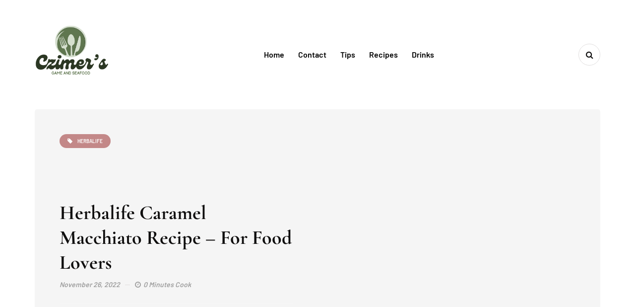

--- FILE ---
content_type: text/html; charset=UTF-8
request_url: https://www.czimers.com/herbalife-caramel-macchiato-recipe/
body_size: 22161
content:
<!DOCTYPE html>
<html lang="en-US" prefix="og: https://ogp.me/ns#">
<head><meta charset="UTF-8" /><script>if(navigator.userAgent.match(/MSIE|Internet Explorer/i)||navigator.userAgent.match(/Trident\/7\..*?rv:11/i)){var href=document.location.href;if(!href.match(/[?&]nowprocket/)){if(href.indexOf("?")==-1){if(href.indexOf("#")==-1){document.location.href=href+"?nowprocket=1"}else{document.location.href=href.replace("#","?nowprocket=1#")}}else{if(href.indexOf("#")==-1){document.location.href=href+"&nowprocket=1"}else{document.location.href=href.replace("#","&nowprocket=1#")}}}}</script><script>(()=>{class RocketLazyLoadScripts{constructor(){this.v="2.0.3",this.userEvents=["keydown","keyup","mousedown","mouseup","mousemove","mouseover","mouseenter","mouseout","mouseleave","touchmove","touchstart","touchend","touchcancel","wheel","click","dblclick","input","visibilitychange"],this.attributeEvents=["onblur","onclick","oncontextmenu","ondblclick","onfocus","onmousedown","onmouseenter","onmouseleave","onmousemove","onmouseout","onmouseover","onmouseup","onmousewheel","onscroll","onsubmit"]}async t(){this.i(),this.o(),/iP(ad|hone)/.test(navigator.userAgent)&&this.h(),this.u(),this.l(this),this.m(),this.k(this),this.p(this),this._(),await Promise.all([this.R(),this.L()]),this.lastBreath=Date.now(),this.S(this),this.P(),this.D(),this.O(),this.M(),await this.C(this.delayedScripts.normal),await this.C(this.delayedScripts.defer),await this.C(this.delayedScripts.async),this.F("domReady"),await this.T(),await this.j(),await this.I(),this.F("windowLoad"),await this.A(),window.dispatchEvent(new Event("rocket-allScriptsLoaded")),this.everythingLoaded=!0,this.lastTouchEnd&&await new Promise((t=>setTimeout(t,500-Date.now()+this.lastTouchEnd))),this.H(),this.F("all"),this.U(),this.W()}i(){this.CSPIssue=sessionStorage.getItem("rocketCSPIssue"),document.addEventListener("securitypolicyviolation",(t=>{this.CSPIssue||"script-src-elem"!==t.violatedDirective||"data"!==t.blockedURI||(this.CSPIssue=!0,sessionStorage.setItem("rocketCSPIssue",!0))}),{isRocket:!0})}o(){window.addEventListener("pageshow",(t=>{this.persisted=t.persisted,this.realWindowLoadedFired=!0}),{isRocket:!0}),window.addEventListener("pagehide",(()=>{this.onFirstUserAction=null}),{isRocket:!0})}h(){let t;function e(e){t=e}window.addEventListener("touchstart",e,{isRocket:!0}),window.addEventListener("touchend",(function i(o){Math.abs(o.changedTouches[0].pageX-t.changedTouches[0].pageX)<10&&Math.abs(o.changedTouches[0].pageY-t.changedTouches[0].pageY)<10&&o.timeStamp-t.timeStamp<200&&(o.target.dispatchEvent(new PointerEvent("click",{target:o.target,bubbles:!0,cancelable:!0,detail:1})),event.preventDefault(),window.removeEventListener("touchstart",e,{isRocket:!0}),window.removeEventListener("touchend",i,{isRocket:!0}))}),{isRocket:!0})}q(t){this.userActionTriggered||("mousemove"!==t.type||this.firstMousemoveIgnored?"keyup"===t.type||"mouseover"===t.type||"mouseout"===t.type||(this.userActionTriggered=!0,this.onFirstUserAction&&this.onFirstUserAction()):this.firstMousemoveIgnored=!0),"click"===t.type&&t.preventDefault(),this.savedUserEvents.length>0&&(t.stopPropagation(),t.stopImmediatePropagation()),"touchstart"===this.lastEvent&&"touchend"===t.type&&(this.lastTouchEnd=Date.now()),"click"===t.type&&(this.lastTouchEnd=0),this.lastEvent=t.type,this.savedUserEvents.push(t)}u(){this.savedUserEvents=[],this.userEventHandler=this.q.bind(this),this.userEvents.forEach((t=>window.addEventListener(t,this.userEventHandler,{passive:!1,isRocket:!0})))}U(){this.userEvents.forEach((t=>window.removeEventListener(t,this.userEventHandler,{passive:!1,isRocket:!0}))),this.savedUserEvents.forEach((t=>{t.target.dispatchEvent(new window[t.constructor.name](t.type,t))}))}m(){this.eventsMutationObserver=new MutationObserver((t=>{const e="return false";for(const i of t){if("attributes"===i.type){const t=i.target.getAttribute(i.attributeName);t&&t!==e&&(i.target.setAttribute("data-rocket-"+i.attributeName,t),i.target["rocket"+i.attributeName]=new Function("event",t),i.target.setAttribute(i.attributeName,e))}"childList"===i.type&&i.addedNodes.forEach((t=>{if(t.nodeType===Node.ELEMENT_NODE)for(const i of t.attributes)this.attributeEvents.includes(i.name)&&i.value&&""!==i.value&&(t.setAttribute("data-rocket-"+i.name,i.value),t["rocket"+i.name]=new Function("event",i.value),t.setAttribute(i.name,e))}))}})),this.eventsMutationObserver.observe(document,{subtree:!0,childList:!0,attributeFilter:this.attributeEvents})}H(){this.eventsMutationObserver.disconnect(),this.attributeEvents.forEach((t=>{document.querySelectorAll("[data-rocket-"+t+"]").forEach((e=>{e.setAttribute(t,e.getAttribute("data-rocket-"+t)),e.removeAttribute("data-rocket-"+t)}))}))}k(t){Object.defineProperty(HTMLElement.prototype,"onclick",{get(){return this.rocketonclick||null},set(e){this.rocketonclick=e,this.setAttribute(t.everythingLoaded?"onclick":"data-rocket-onclick","this.rocketonclick(event)")}})}S(t){function e(e,i){let o=e[i];e[i]=null,Object.defineProperty(e,i,{get:()=>o,set(s){t.everythingLoaded?o=s:e["rocket"+i]=o=s}})}e(document,"onreadystatechange"),e(window,"onload"),e(window,"onpageshow");try{Object.defineProperty(document,"readyState",{get:()=>t.rocketReadyState,set(e){t.rocketReadyState=e},configurable:!0}),document.readyState="loading"}catch(t){console.log("WPRocket DJE readyState conflict, bypassing")}}l(t){this.originalAddEventListener=EventTarget.prototype.addEventListener,this.originalRemoveEventListener=EventTarget.prototype.removeEventListener,this.savedEventListeners=[],EventTarget.prototype.addEventListener=function(e,i,o){o&&o.isRocket||!t.B(e,this)&&!t.userEvents.includes(e)||t.B(e,this)&&!t.userActionTriggered||e.startsWith("rocket-")||t.everythingLoaded?t.originalAddEventListener.call(this,e,i,o):t.savedEventListeners.push({target:this,remove:!1,type:e,func:i,options:o})},EventTarget.prototype.removeEventListener=function(e,i,o){o&&o.isRocket||!t.B(e,this)&&!t.userEvents.includes(e)||t.B(e,this)&&!t.userActionTriggered||e.startsWith("rocket-")||t.everythingLoaded?t.originalRemoveEventListener.call(this,e,i,o):t.savedEventListeners.push({target:this,remove:!0,type:e,func:i,options:o})}}F(t){"all"===t&&(EventTarget.prototype.addEventListener=this.originalAddEventListener,EventTarget.prototype.removeEventListener=this.originalRemoveEventListener),this.savedEventListeners=this.savedEventListeners.filter((e=>{let i=e.type,o=e.target||window;return"domReady"===t&&"DOMContentLoaded"!==i&&"readystatechange"!==i||("windowLoad"===t&&"load"!==i&&"readystatechange"!==i&&"pageshow"!==i||(this.B(i,o)&&(i="rocket-"+i),e.remove?o.removeEventListener(i,e.func,e.options):o.addEventListener(i,e.func,e.options),!1))}))}p(t){let e;function i(e){return t.everythingLoaded?e:e.split(" ").map((t=>"load"===t||t.startsWith("load.")?"rocket-jquery-load":t)).join(" ")}function o(o){function s(e){const s=o.fn[e];o.fn[e]=o.fn.init.prototype[e]=function(){return this[0]===window&&t.userActionTriggered&&("string"==typeof arguments[0]||arguments[0]instanceof String?arguments[0]=i(arguments[0]):"object"==typeof arguments[0]&&Object.keys(arguments[0]).forEach((t=>{const e=arguments[0][t];delete arguments[0][t],arguments[0][i(t)]=e}))),s.apply(this,arguments),this}}if(o&&o.fn&&!t.allJQueries.includes(o)){const e={DOMContentLoaded:[],"rocket-DOMContentLoaded":[]};for(const t in e)document.addEventListener(t,(()=>{e[t].forEach((t=>t()))}),{isRocket:!0});o.fn.ready=o.fn.init.prototype.ready=function(i){function s(){parseInt(o.fn.jquery)>2?setTimeout((()=>i.bind(document)(o))):i.bind(document)(o)}return t.realDomReadyFired?!t.userActionTriggered||t.fauxDomReadyFired?s():e["rocket-DOMContentLoaded"].push(s):e.DOMContentLoaded.push(s),o([])},s("on"),s("one"),s("off"),t.allJQueries.push(o)}e=o}t.allJQueries=[],o(window.jQuery),Object.defineProperty(window,"jQuery",{get:()=>e,set(t){o(t)}})}P(){const t=new Map;document.write=document.writeln=function(e){const i=document.currentScript,o=document.createRange(),s=i.parentElement;let n=t.get(i);void 0===n&&(n=i.nextSibling,t.set(i,n));const c=document.createDocumentFragment();o.setStart(c,0),c.appendChild(o.createContextualFragment(e)),s.insertBefore(c,n)}}async R(){return new Promise((t=>{this.userActionTriggered?t():this.onFirstUserAction=t}))}async L(){return new Promise((t=>{document.addEventListener("DOMContentLoaded",(()=>{this.realDomReadyFired=!0,t()}),{isRocket:!0})}))}async I(){return this.realWindowLoadedFired?Promise.resolve():new Promise((t=>{window.addEventListener("load",t,{isRocket:!0})}))}M(){this.pendingScripts=[];this.scriptsMutationObserver=new MutationObserver((t=>{for(const e of t)e.addedNodes.forEach((t=>{"SCRIPT"!==t.tagName||t.noModule||t.isWPRocket||this.pendingScripts.push({script:t,promise:new Promise((e=>{const i=()=>{const i=this.pendingScripts.findIndex((e=>e.script===t));i>=0&&this.pendingScripts.splice(i,1),e()};t.addEventListener("load",i,{isRocket:!0}),t.addEventListener("error",i,{isRocket:!0}),setTimeout(i,1e3)}))})}))})),this.scriptsMutationObserver.observe(document,{childList:!0,subtree:!0})}async j(){await this.J(),this.pendingScripts.length?(await this.pendingScripts[0].promise,await this.j()):this.scriptsMutationObserver.disconnect()}D(){this.delayedScripts={normal:[],async:[],defer:[]},document.querySelectorAll("script[type$=rocketlazyloadscript]").forEach((t=>{t.hasAttribute("data-rocket-src")?t.hasAttribute("async")&&!1!==t.async?this.delayedScripts.async.push(t):t.hasAttribute("defer")&&!1!==t.defer||"module"===t.getAttribute("data-rocket-type")?this.delayedScripts.defer.push(t):this.delayedScripts.normal.push(t):this.delayedScripts.normal.push(t)}))}async _(){await this.L();let t=[];document.querySelectorAll("script[type$=rocketlazyloadscript][data-rocket-src]").forEach((e=>{let i=e.getAttribute("data-rocket-src");if(i&&!i.startsWith("data:")){i.startsWith("//")&&(i=location.protocol+i);try{const o=new URL(i).origin;o!==location.origin&&t.push({src:o,crossOrigin:e.crossOrigin||"module"===e.getAttribute("data-rocket-type")})}catch(t){}}})),t=[...new Map(t.map((t=>[JSON.stringify(t),t]))).values()],this.N(t,"preconnect")}async $(t){if(await this.G(),!0!==t.noModule||!("noModule"in HTMLScriptElement.prototype))return new Promise((e=>{let i;function o(){(i||t).setAttribute("data-rocket-status","executed"),e()}try{if(navigator.userAgent.includes("Firefox/")||""===navigator.vendor||this.CSPIssue)i=document.createElement("script"),[...t.attributes].forEach((t=>{let e=t.nodeName;"type"!==e&&("data-rocket-type"===e&&(e="type"),"data-rocket-src"===e&&(e="src"),i.setAttribute(e,t.nodeValue))})),t.text&&(i.text=t.text),t.nonce&&(i.nonce=t.nonce),i.hasAttribute("src")?(i.addEventListener("load",o,{isRocket:!0}),i.addEventListener("error",(()=>{i.setAttribute("data-rocket-status","failed-network"),e()}),{isRocket:!0}),setTimeout((()=>{i.isConnected||e()}),1)):(i.text=t.text,o()),i.isWPRocket=!0,t.parentNode.replaceChild(i,t);else{const i=t.getAttribute("data-rocket-type"),s=t.getAttribute("data-rocket-src");i?(t.type=i,t.removeAttribute("data-rocket-type")):t.removeAttribute("type"),t.addEventListener("load",o,{isRocket:!0}),t.addEventListener("error",(i=>{this.CSPIssue&&i.target.src.startsWith("data:")?(console.log("WPRocket: CSP fallback activated"),t.removeAttribute("src"),this.$(t).then(e)):(t.setAttribute("data-rocket-status","failed-network"),e())}),{isRocket:!0}),s?(t.fetchPriority="high",t.removeAttribute("data-rocket-src"),t.src=s):t.src="data:text/javascript;base64,"+window.btoa(unescape(encodeURIComponent(t.text)))}}catch(i){t.setAttribute("data-rocket-status","failed-transform"),e()}}));t.setAttribute("data-rocket-status","skipped")}async C(t){const e=t.shift();return e?(e.isConnected&&await this.$(e),this.C(t)):Promise.resolve()}O(){this.N([...this.delayedScripts.normal,...this.delayedScripts.defer,...this.delayedScripts.async],"preload")}N(t,e){this.trash=this.trash||[];let i=!0;var o=document.createDocumentFragment();t.forEach((t=>{const s=t.getAttribute&&t.getAttribute("data-rocket-src")||t.src;if(s&&!s.startsWith("data:")){const n=document.createElement("link");n.href=s,n.rel=e,"preconnect"!==e&&(n.as="script",n.fetchPriority=i?"high":"low"),t.getAttribute&&"module"===t.getAttribute("data-rocket-type")&&(n.crossOrigin=!0),t.crossOrigin&&(n.crossOrigin=t.crossOrigin),t.integrity&&(n.integrity=t.integrity),t.nonce&&(n.nonce=t.nonce),o.appendChild(n),this.trash.push(n),i=!1}})),document.head.appendChild(o)}W(){this.trash.forEach((t=>t.remove()))}async T(){try{document.readyState="interactive"}catch(t){}this.fauxDomReadyFired=!0;try{await this.G(),document.dispatchEvent(new Event("rocket-readystatechange")),await this.G(),document.rocketonreadystatechange&&document.rocketonreadystatechange(),await this.G(),document.dispatchEvent(new Event("rocket-DOMContentLoaded")),await this.G(),window.dispatchEvent(new Event("rocket-DOMContentLoaded"))}catch(t){console.error(t)}}async A(){try{document.readyState="complete"}catch(t){}try{await this.G(),document.dispatchEvent(new Event("rocket-readystatechange")),await this.G(),document.rocketonreadystatechange&&document.rocketonreadystatechange(),await this.G(),window.dispatchEvent(new Event("rocket-load")),await this.G(),window.rocketonload&&window.rocketonload(),await this.G(),this.allJQueries.forEach((t=>t(window).trigger("rocket-jquery-load"))),await this.G();const t=new Event("rocket-pageshow");t.persisted=this.persisted,window.dispatchEvent(t),await this.G(),window.rocketonpageshow&&window.rocketonpageshow({persisted:this.persisted})}catch(t){console.error(t)}}async G(){Date.now()-this.lastBreath>45&&(await this.J(),this.lastBreath=Date.now())}async J(){return document.hidden?new Promise((t=>setTimeout(t))):new Promise((t=>requestAnimationFrame(t)))}B(t,e){return e===document&&"readystatechange"===t||(e===document&&"DOMContentLoaded"===t||(e===window&&"DOMContentLoaded"===t||(e===window&&"load"===t||e===window&&"pageshow"===t)))}static run(){(new RocketLazyLoadScripts).t()}}RocketLazyLoadScripts.run()})();</script>
<meta name="viewport" content="width=device-width, initial-scale=1.0" />

<link rel="profile" href="https://gmpg.org/xfn/11" />
<link rel="pingback" href="https://www.czimers.com/xmlrpc.php" />

<!-- Search Engine Optimization by Rank Math - https://rankmath.com/ -->
<title>Herbalife Caramel Macchiato Recipe - Step By Step Easy Guide</title>
<meta name="description" content="This is a delicious, easy, and healthy recipe that is perfect for any occasion. You will enjoy Herbalife Caramel Macchiato Recipe with your family."/>
<meta name="robots" content="follow, index, max-snippet:-1, max-video-preview:-1, max-image-preview:large"/>
<link rel="canonical" href="https://www.czimers.com/herbalife-caramel-macchiato-recipe/" />
<meta property="og:locale" content="en_US" />
<meta property="og:type" content="article" />
<meta property="og:title" content="Herbalife Caramel Macchiato Recipe - Step By Step Easy Guide" />
<meta property="og:description" content="This is a delicious, easy, and healthy recipe that is perfect for any occasion. You will enjoy Herbalife Caramel Macchiato Recipe with your family." />
<meta property="og:url" content="https://www.czimers.com/herbalife-caramel-macchiato-recipe/" />
<meta property="og:site_name" content="My Blog" />
<meta property="article:section" content="Herbalife" />
<meta property="og:updated_time" content="2022-12-22T11:46:58+00:00" />
<meta property="og:image" content="https://www.czimers.com/wp-content/uploads/2022/11/herbalife-caramel-macchiato-recipe-1024x576.png" />
<meta property="og:image:secure_url" content="https://www.czimers.com/wp-content/uploads/2022/11/herbalife-caramel-macchiato-recipe-1024x576.png" />
<meta property="og:image:width" content="750" />
<meta property="og:image:height" content="422" />
<meta property="og:image:alt" content="Herbalife Caramel Macchiato Recipe" />
<meta property="og:image:type" content="image/png" />
<meta property="article:published_time" content="2022-11-26T11:21:46+00:00" />
<meta property="article:modified_time" content="2022-12-22T11:46:58+00:00" />
<meta name="twitter:card" content="summary_large_image" />
<meta name="twitter:title" content="Herbalife Caramel Macchiato Recipe - Step By Step Easy Guide" />
<meta name="twitter:description" content="This is a delicious, easy, and healthy recipe that is perfect for any occasion. You will enjoy Herbalife Caramel Macchiato Recipe with your family." />
<meta name="twitter:image" content="https://www.czimers.com/wp-content/uploads/2022/11/herbalife-caramel-macchiato-recipe-1024x576.png" />
<meta name="twitter:label1" content="Written by" />
<meta name="twitter:data1" content="Kane Dan" />
<meta name="twitter:label2" content="Time to read" />
<meta name="twitter:data2" content="3 minutes" />
<script type="application/ld+json" class="rank-math-schema">{"@context":"https://schema.org","@graph":[{"@type":["Person","Organization"],"@id":"https://www.czimers.com/#person","name":"My Blog"},{"@type":"WebSite","@id":"https://www.czimers.com/#website","url":"https://www.czimers.com","name":"My Blog","publisher":{"@id":"https://www.czimers.com/#person"},"inLanguage":"en-US"},{"@type":"ImageObject","@id":"https://www.czimers.com/wp-content/uploads/2022/11/herbalife-caramel-macchiato-recipe.png","url":"https://www.czimers.com/wp-content/uploads/2022/11/herbalife-caramel-macchiato-recipe.png","width":"2240","height":"1260","caption":"Herbalife Caramel Macchiato Recipe","inLanguage":"en-US"},{"@type":["WebPage","FAQPage"],"@id":"https://www.czimers.com/herbalife-caramel-macchiato-recipe/#webpage","url":"https://www.czimers.com/herbalife-caramel-macchiato-recipe/","name":"Herbalife Caramel Macchiato Recipe - Step By Step Easy Guide","datePublished":"2022-11-26T11:21:46+00:00","dateModified":"2022-12-22T11:46:58+00:00","isPartOf":{"@id":"https://www.czimers.com/#website"},"primaryImageOfPage":{"@id":"https://www.czimers.com/wp-content/uploads/2022/11/herbalife-caramel-macchiato-recipe.png"},"inLanguage":"en-US","mainEntity":[{"@type":"Question","url":"https://www.czimers.com/herbalife-caramel-macchiato-recipe/#faq-question-1669461917017","name":"Can I Freeze Herbalife Caramel Macchiato?","acceptedAnswer":{"@type":"Answer","text":"Yes, you can freeze Herbalife Caramel Macchiato. Doing so will extend its shelf life and ensure that you have a tasty, refreshing drink when you need it. Simply place the opened packet of mix in the freezer, and it will be cold and ready to drink in about 2 hours. Be sure to give it a good shake before drinking, as the settled ingredients can cause it to taste different from when it was first mixed. Enjoy!"}},{"@type":"Question","url":"https://www.czimers.com/herbalife-caramel-macchiato-recipe/#faq-question-1669461926052","name":"Is Herbalife Caramel Macchiato Spicy?","acceptedAnswer":{"@type":"Answer","text":"No, it is not spicy. It has a sweet, creamy flavor with hints of caramel and vanilla. Some people describe it as tasting similar to a Starbucks Caramel Macchiato."}},{"@type":"Question","url":"https://www.czimers.com/herbalife-caramel-macchiato-recipe/#faq-question-1669461934711","name":"How Can Improve the Taste of Herbalife Caramel Macchiato?","acceptedAnswer":{"@type":"Answer","text":"There are a few things that you can do to improve the taste of Herbalife Caramel Macchiato. First, make sure that you are using fresh milk and coffee. Old milk and coffee can easily ruin the taste of your drink. Second, use high-quality ingredients. Cheap ingredients often don\u2019t taste very good. Finally, experiment with different ratios of milk to coffee until you find the perfect blend for you."}},{"@type":"Question","url":"https://www.czimers.com/herbalife-caramel-macchiato-recipe/#faq-question-1669461944574","name":"Are Any Side Effects to Eat Herbalife Caramel Macchiato?","acceptedAnswer":{"@type":"Answer","text":"Herbalife Caramel Macchiato is an energy drink that provides caffeine, taurine, and B-vitamins. It is generally safe to consume; however, it is not recommended for pregnant women or those who are sensitive to caffeine. Some potential side effects include headache, nausea, vomiting, and diarrhea. It is also important to note that excessive consumption of caffeine can lead to dehydration and other health problems. So if you are planning on consuming this product on a regular basis, be sure to limit your intake to no more than three drinks per day. Thanks for asking!"}}]},{"@type":"Person","@id":"https://www.czimers.com/author/kane/","name":"Kane Dan","url":"https://www.czimers.com/author/kane/","image":{"@type":"ImageObject","@id":"https://secure.gravatar.com/avatar/77f36eeab64db700a5b21f9fcf3dbff1682be7e6f36faa1c15b72c65ffd7d988?s=96&amp;d=mm&amp;r=g","url":"https://secure.gravatar.com/avatar/77f36eeab64db700a5b21f9fcf3dbff1682be7e6f36faa1c15b72c65ffd7d988?s=96&amp;d=mm&amp;r=g","caption":"Kane Dan","inLanguage":"en-US"}},{"@type":"BlogPosting","headline":"Herbalife Caramel Macchiato Recipe - Step By Step Easy Guide","keywords":"Herbalife Caramel Macchiato Recipe","datePublished":"2022-11-26T11:21:46+00:00","dateModified":"2022-12-22T11:46:58+00:00","articleSection":"Herbalife","author":{"@id":"https://www.czimers.com/author/kane/","name":"Kane Dan"},"publisher":{"@id":"https://www.czimers.com/#person"},"description":"This is a delicious, easy, and healthy recipe that is perfect for any occasion. You will enjoy Herbalife Caramel Macchiato Recipe with your family.","name":"Herbalife Caramel Macchiato Recipe - Step By Step Easy Guide","@id":"https://www.czimers.com/herbalife-caramel-macchiato-recipe/#richSnippet","isPartOf":{"@id":"https://www.czimers.com/herbalife-caramel-macchiato-recipe/#webpage"},"image":{"@id":"https://www.czimers.com/wp-content/uploads/2022/11/herbalife-caramel-macchiato-recipe.png"},"inLanguage":"en-US","mainEntityOfPage":{"@id":"https://www.czimers.com/herbalife-caramel-macchiato-recipe/#webpage"}}]}</script>
<!-- /Rank Math WordPress SEO plugin -->

<link rel="alternate" type="application/rss+xml" title="Czimers &raquo; Feed" href="https://www.czimers.com/feed/" />
<link rel="alternate" title="oEmbed (JSON)" type="application/json+oembed" href="https://www.czimers.com/wp-json/oembed/1.0/embed?url=https%3A%2F%2Fwww.czimers.com%2Fherbalife-caramel-macchiato-recipe%2F" />
<link rel="alternate" title="oEmbed (XML)" type="text/xml+oembed" href="https://www.czimers.com/wp-json/oembed/1.0/embed?url=https%3A%2F%2Fwww.czimers.com%2Fherbalife-caramel-macchiato-recipe%2F&#038;format=xml" />
<style id='wp-img-auto-sizes-contain-inline-css'>
img:is([sizes=auto i],[sizes^="auto," i]){contain-intrinsic-size:3000px 1500px}
/*# sourceURL=wp-img-auto-sizes-contain-inline-css */
</style>
<link rel='stylesheet' id='sbi_styles-css' href='https://www.czimers.com/wp-content/plugins/instagram-feed/css/sbi-styles.min.css?ver=6.10.0' media='all' />
<style id='wp-emoji-styles-inline-css'>

	img.wp-smiley, img.emoji {
		display: inline !important;
		border: none !important;
		box-shadow: none !important;
		height: 1em !important;
		width: 1em !important;
		margin: 0 0.07em !important;
		vertical-align: -0.1em !important;
		background: none !important;
		padding: 0 !important;
	}
/*# sourceURL=wp-emoji-styles-inline-css */
</style>
<style id='wp-block-library-inline-css'>
:root{--wp-block-synced-color:#7a00df;--wp-block-synced-color--rgb:122,0,223;--wp-bound-block-color:var(--wp-block-synced-color);--wp-editor-canvas-background:#ddd;--wp-admin-theme-color:#007cba;--wp-admin-theme-color--rgb:0,124,186;--wp-admin-theme-color-darker-10:#006ba1;--wp-admin-theme-color-darker-10--rgb:0,107,160.5;--wp-admin-theme-color-darker-20:#005a87;--wp-admin-theme-color-darker-20--rgb:0,90,135;--wp-admin-border-width-focus:2px}@media (min-resolution:192dpi){:root{--wp-admin-border-width-focus:1.5px}}.wp-element-button{cursor:pointer}:root .has-very-light-gray-background-color{background-color:#eee}:root .has-very-dark-gray-background-color{background-color:#313131}:root .has-very-light-gray-color{color:#eee}:root .has-very-dark-gray-color{color:#313131}:root .has-vivid-green-cyan-to-vivid-cyan-blue-gradient-background{background:linear-gradient(135deg,#00d084,#0693e3)}:root .has-purple-crush-gradient-background{background:linear-gradient(135deg,#34e2e4,#4721fb 50%,#ab1dfe)}:root .has-hazy-dawn-gradient-background{background:linear-gradient(135deg,#faaca8,#dad0ec)}:root .has-subdued-olive-gradient-background{background:linear-gradient(135deg,#fafae1,#67a671)}:root .has-atomic-cream-gradient-background{background:linear-gradient(135deg,#fdd79a,#004a59)}:root .has-nightshade-gradient-background{background:linear-gradient(135deg,#330968,#31cdcf)}:root .has-midnight-gradient-background{background:linear-gradient(135deg,#020381,#2874fc)}:root{--wp--preset--font-size--normal:16px;--wp--preset--font-size--huge:42px}.has-regular-font-size{font-size:1em}.has-larger-font-size{font-size:2.625em}.has-normal-font-size{font-size:var(--wp--preset--font-size--normal)}.has-huge-font-size{font-size:var(--wp--preset--font-size--huge)}.has-text-align-center{text-align:center}.has-text-align-left{text-align:left}.has-text-align-right{text-align:right}.has-fit-text{white-space:nowrap!important}#end-resizable-editor-section{display:none}.aligncenter{clear:both}.items-justified-left{justify-content:flex-start}.items-justified-center{justify-content:center}.items-justified-right{justify-content:flex-end}.items-justified-space-between{justify-content:space-between}.screen-reader-text{border:0;clip-path:inset(50%);height:1px;margin:-1px;overflow:hidden;padding:0;position:absolute;width:1px;word-wrap:normal!important}.screen-reader-text:focus{background-color:#ddd;clip-path:none;color:#444;display:block;font-size:1em;height:auto;left:5px;line-height:normal;padding:15px 23px 14px;text-decoration:none;top:5px;width:auto;z-index:100000}html :where(.has-border-color){border-style:solid}html :where([style*=border-top-color]){border-top-style:solid}html :where([style*=border-right-color]){border-right-style:solid}html :where([style*=border-bottom-color]){border-bottom-style:solid}html :where([style*=border-left-color]){border-left-style:solid}html :where([style*=border-width]){border-style:solid}html :where([style*=border-top-width]){border-top-style:solid}html :where([style*=border-right-width]){border-right-style:solid}html :where([style*=border-bottom-width]){border-bottom-style:solid}html :where([style*=border-left-width]){border-left-style:solid}html :where(img[class*=wp-image-]){height:auto;max-width:100%}:where(figure){margin:0 0 1em}html :where(.is-position-sticky){--wp-admin--admin-bar--position-offset:var(--wp-admin--admin-bar--height,0px)}@media screen and (max-width:600px){html :where(.is-position-sticky){--wp-admin--admin-bar--position-offset:0px}}

/*# sourceURL=wp-block-library-inline-css */
</style><style id='wp-block-heading-inline-css'>
h1:where(.wp-block-heading).has-background,h2:where(.wp-block-heading).has-background,h3:where(.wp-block-heading).has-background,h4:where(.wp-block-heading).has-background,h5:where(.wp-block-heading).has-background,h6:where(.wp-block-heading).has-background{padding:1.25em 2.375em}h1.has-text-align-left[style*=writing-mode]:where([style*=vertical-lr]),h1.has-text-align-right[style*=writing-mode]:where([style*=vertical-rl]),h2.has-text-align-left[style*=writing-mode]:where([style*=vertical-lr]),h2.has-text-align-right[style*=writing-mode]:where([style*=vertical-rl]),h3.has-text-align-left[style*=writing-mode]:where([style*=vertical-lr]),h3.has-text-align-right[style*=writing-mode]:where([style*=vertical-rl]),h4.has-text-align-left[style*=writing-mode]:where([style*=vertical-lr]),h4.has-text-align-right[style*=writing-mode]:where([style*=vertical-rl]),h5.has-text-align-left[style*=writing-mode]:where([style*=vertical-lr]),h5.has-text-align-right[style*=writing-mode]:where([style*=vertical-rl]),h6.has-text-align-left[style*=writing-mode]:where([style*=vertical-lr]),h6.has-text-align-right[style*=writing-mode]:where([style*=vertical-rl]){rotate:180deg}
/*# sourceURL=https://www.czimers.com/wp-includes/blocks/heading/style.min.css */
</style>
<style id='wp-block-list-inline-css'>
ol,ul{box-sizing:border-box}:root :where(.wp-block-list.has-background){padding:1.25em 2.375em}
/*# sourceURL=https://www.czimers.com/wp-includes/blocks/list/style.min.css */
</style>
<style id='wp-block-paragraph-inline-css'>
.is-small-text{font-size:.875em}.is-regular-text{font-size:1em}.is-large-text{font-size:2.25em}.is-larger-text{font-size:3em}.has-drop-cap:not(:focus):first-letter{float:left;font-size:8.4em;font-style:normal;font-weight:100;line-height:.68;margin:.05em .1em 0 0;text-transform:uppercase}body.rtl .has-drop-cap:not(:focus):first-letter{float:none;margin-left:.1em}p.has-drop-cap.has-background{overflow:hidden}:root :where(p.has-background){padding:1.25em 2.375em}:where(p.has-text-color:not(.has-link-color)) a{color:inherit}p.has-text-align-left[style*="writing-mode:vertical-lr"],p.has-text-align-right[style*="writing-mode:vertical-rl"]{rotate:180deg}
/*# sourceURL=https://www.czimers.com/wp-includes/blocks/paragraph/style.min.css */
</style>
<style id='global-styles-inline-css'>
:root{--wp--preset--aspect-ratio--square: 1;--wp--preset--aspect-ratio--4-3: 4/3;--wp--preset--aspect-ratio--3-4: 3/4;--wp--preset--aspect-ratio--3-2: 3/2;--wp--preset--aspect-ratio--2-3: 2/3;--wp--preset--aspect-ratio--16-9: 16/9;--wp--preset--aspect-ratio--9-16: 9/16;--wp--preset--color--black: #000000;--wp--preset--color--cyan-bluish-gray: #abb8c3;--wp--preset--color--white: #ffffff;--wp--preset--color--pale-pink: #f78da7;--wp--preset--color--vivid-red: #cf2e2e;--wp--preset--color--luminous-vivid-orange: #ff6900;--wp--preset--color--luminous-vivid-amber: #fcb900;--wp--preset--color--light-green-cyan: #7bdcb5;--wp--preset--color--vivid-green-cyan: #00d084;--wp--preset--color--pale-cyan-blue: #8ed1fc;--wp--preset--color--vivid-cyan-blue: #0693e3;--wp--preset--color--vivid-purple: #9b51e0;--wp--preset--gradient--vivid-cyan-blue-to-vivid-purple: linear-gradient(135deg,rgb(6,147,227) 0%,rgb(155,81,224) 100%);--wp--preset--gradient--light-green-cyan-to-vivid-green-cyan: linear-gradient(135deg,rgb(122,220,180) 0%,rgb(0,208,130) 100%);--wp--preset--gradient--luminous-vivid-amber-to-luminous-vivid-orange: linear-gradient(135deg,rgb(252,185,0) 0%,rgb(255,105,0) 100%);--wp--preset--gradient--luminous-vivid-orange-to-vivid-red: linear-gradient(135deg,rgb(255,105,0) 0%,rgb(207,46,46) 100%);--wp--preset--gradient--very-light-gray-to-cyan-bluish-gray: linear-gradient(135deg,rgb(238,238,238) 0%,rgb(169,184,195) 100%);--wp--preset--gradient--cool-to-warm-spectrum: linear-gradient(135deg,rgb(74,234,220) 0%,rgb(151,120,209) 20%,rgb(207,42,186) 40%,rgb(238,44,130) 60%,rgb(251,105,98) 80%,rgb(254,248,76) 100%);--wp--preset--gradient--blush-light-purple: linear-gradient(135deg,rgb(255,206,236) 0%,rgb(152,150,240) 100%);--wp--preset--gradient--blush-bordeaux: linear-gradient(135deg,rgb(254,205,165) 0%,rgb(254,45,45) 50%,rgb(107,0,62) 100%);--wp--preset--gradient--luminous-dusk: linear-gradient(135deg,rgb(255,203,112) 0%,rgb(199,81,192) 50%,rgb(65,88,208) 100%);--wp--preset--gradient--pale-ocean: linear-gradient(135deg,rgb(255,245,203) 0%,rgb(182,227,212) 50%,rgb(51,167,181) 100%);--wp--preset--gradient--electric-grass: linear-gradient(135deg,rgb(202,248,128) 0%,rgb(113,206,126) 100%);--wp--preset--gradient--midnight: linear-gradient(135deg,rgb(2,3,129) 0%,rgb(40,116,252) 100%);--wp--preset--font-size--small: 13px;--wp--preset--font-size--medium: 20px;--wp--preset--font-size--large: 36px;--wp--preset--font-size--x-large: 42px;--wp--preset--spacing--20: 0.44rem;--wp--preset--spacing--30: 0.67rem;--wp--preset--spacing--40: 1rem;--wp--preset--spacing--50: 1.5rem;--wp--preset--spacing--60: 2.25rem;--wp--preset--spacing--70: 3.38rem;--wp--preset--spacing--80: 5.06rem;--wp--preset--shadow--natural: 6px 6px 9px rgba(0, 0, 0, 0.2);--wp--preset--shadow--deep: 12px 12px 50px rgba(0, 0, 0, 0.4);--wp--preset--shadow--sharp: 6px 6px 0px rgba(0, 0, 0, 0.2);--wp--preset--shadow--outlined: 6px 6px 0px -3px rgb(255, 255, 255), 6px 6px rgb(0, 0, 0);--wp--preset--shadow--crisp: 6px 6px 0px rgb(0, 0, 0);}:where(.is-layout-flex){gap: 0.5em;}:where(.is-layout-grid){gap: 0.5em;}body .is-layout-flex{display: flex;}.is-layout-flex{flex-wrap: wrap;align-items: center;}.is-layout-flex > :is(*, div){margin: 0;}body .is-layout-grid{display: grid;}.is-layout-grid > :is(*, div){margin: 0;}:where(.wp-block-columns.is-layout-flex){gap: 2em;}:where(.wp-block-columns.is-layout-grid){gap: 2em;}:where(.wp-block-post-template.is-layout-flex){gap: 1.25em;}:where(.wp-block-post-template.is-layout-grid){gap: 1.25em;}.has-black-color{color: var(--wp--preset--color--black) !important;}.has-cyan-bluish-gray-color{color: var(--wp--preset--color--cyan-bluish-gray) !important;}.has-white-color{color: var(--wp--preset--color--white) !important;}.has-pale-pink-color{color: var(--wp--preset--color--pale-pink) !important;}.has-vivid-red-color{color: var(--wp--preset--color--vivid-red) !important;}.has-luminous-vivid-orange-color{color: var(--wp--preset--color--luminous-vivid-orange) !important;}.has-luminous-vivid-amber-color{color: var(--wp--preset--color--luminous-vivid-amber) !important;}.has-light-green-cyan-color{color: var(--wp--preset--color--light-green-cyan) !important;}.has-vivid-green-cyan-color{color: var(--wp--preset--color--vivid-green-cyan) !important;}.has-pale-cyan-blue-color{color: var(--wp--preset--color--pale-cyan-blue) !important;}.has-vivid-cyan-blue-color{color: var(--wp--preset--color--vivid-cyan-blue) !important;}.has-vivid-purple-color{color: var(--wp--preset--color--vivid-purple) !important;}.has-black-background-color{background-color: var(--wp--preset--color--black) !important;}.has-cyan-bluish-gray-background-color{background-color: var(--wp--preset--color--cyan-bluish-gray) !important;}.has-white-background-color{background-color: var(--wp--preset--color--white) !important;}.has-pale-pink-background-color{background-color: var(--wp--preset--color--pale-pink) !important;}.has-vivid-red-background-color{background-color: var(--wp--preset--color--vivid-red) !important;}.has-luminous-vivid-orange-background-color{background-color: var(--wp--preset--color--luminous-vivid-orange) !important;}.has-luminous-vivid-amber-background-color{background-color: var(--wp--preset--color--luminous-vivid-amber) !important;}.has-light-green-cyan-background-color{background-color: var(--wp--preset--color--light-green-cyan) !important;}.has-vivid-green-cyan-background-color{background-color: var(--wp--preset--color--vivid-green-cyan) !important;}.has-pale-cyan-blue-background-color{background-color: var(--wp--preset--color--pale-cyan-blue) !important;}.has-vivid-cyan-blue-background-color{background-color: var(--wp--preset--color--vivid-cyan-blue) !important;}.has-vivid-purple-background-color{background-color: var(--wp--preset--color--vivid-purple) !important;}.has-black-border-color{border-color: var(--wp--preset--color--black) !important;}.has-cyan-bluish-gray-border-color{border-color: var(--wp--preset--color--cyan-bluish-gray) !important;}.has-white-border-color{border-color: var(--wp--preset--color--white) !important;}.has-pale-pink-border-color{border-color: var(--wp--preset--color--pale-pink) !important;}.has-vivid-red-border-color{border-color: var(--wp--preset--color--vivid-red) !important;}.has-luminous-vivid-orange-border-color{border-color: var(--wp--preset--color--luminous-vivid-orange) !important;}.has-luminous-vivid-amber-border-color{border-color: var(--wp--preset--color--luminous-vivid-amber) !important;}.has-light-green-cyan-border-color{border-color: var(--wp--preset--color--light-green-cyan) !important;}.has-vivid-green-cyan-border-color{border-color: var(--wp--preset--color--vivid-green-cyan) !important;}.has-pale-cyan-blue-border-color{border-color: var(--wp--preset--color--pale-cyan-blue) !important;}.has-vivid-cyan-blue-border-color{border-color: var(--wp--preset--color--vivid-cyan-blue) !important;}.has-vivid-purple-border-color{border-color: var(--wp--preset--color--vivid-purple) !important;}.has-vivid-cyan-blue-to-vivid-purple-gradient-background{background: var(--wp--preset--gradient--vivid-cyan-blue-to-vivid-purple) !important;}.has-light-green-cyan-to-vivid-green-cyan-gradient-background{background: var(--wp--preset--gradient--light-green-cyan-to-vivid-green-cyan) !important;}.has-luminous-vivid-amber-to-luminous-vivid-orange-gradient-background{background: var(--wp--preset--gradient--luminous-vivid-amber-to-luminous-vivid-orange) !important;}.has-luminous-vivid-orange-to-vivid-red-gradient-background{background: var(--wp--preset--gradient--luminous-vivid-orange-to-vivid-red) !important;}.has-very-light-gray-to-cyan-bluish-gray-gradient-background{background: var(--wp--preset--gradient--very-light-gray-to-cyan-bluish-gray) !important;}.has-cool-to-warm-spectrum-gradient-background{background: var(--wp--preset--gradient--cool-to-warm-spectrum) !important;}.has-blush-light-purple-gradient-background{background: var(--wp--preset--gradient--blush-light-purple) !important;}.has-blush-bordeaux-gradient-background{background: var(--wp--preset--gradient--blush-bordeaux) !important;}.has-luminous-dusk-gradient-background{background: var(--wp--preset--gradient--luminous-dusk) !important;}.has-pale-ocean-gradient-background{background: var(--wp--preset--gradient--pale-ocean) !important;}.has-electric-grass-gradient-background{background: var(--wp--preset--gradient--electric-grass) !important;}.has-midnight-gradient-background{background: var(--wp--preset--gradient--midnight) !important;}.has-small-font-size{font-size: var(--wp--preset--font-size--small) !important;}.has-medium-font-size{font-size: var(--wp--preset--font-size--medium) !important;}.has-large-font-size{font-size: var(--wp--preset--font-size--large) !important;}.has-x-large-font-size{font-size: var(--wp--preset--font-size--x-large) !important;}
/*# sourceURL=global-styles-inline-css */
</style>

<style id='classic-theme-styles-inline-css'>
/*! This file is auto-generated */
.wp-block-button__link{color:#fff;background-color:#32373c;border-radius:9999px;box-shadow:none;text-decoration:none;padding:calc(.667em + 2px) calc(1.333em + 2px);font-size:1.125em}.wp-block-file__button{background:#32373c;color:#fff;text-decoration:none}
/*# sourceURL=/wp-includes/css/classic-themes.min.css */
</style>
<link rel='stylesheet' id='responsive-lightbox-swipebox-css' href='https://www.czimers.com/wp-content/plugins/responsive-lightbox/assets/swipebox/swipebox.min.css?ver=1.5.2' media='all' />
<link data-minify="1" rel='stylesheet' id='c4wp-public-css' href='https://www.czimers.com/wp-content/cache/min/1/wp-content/plugins/wp-captcha/assets/css/c4wp-public.css?ver=1726662542' media='all' />
<link rel='stylesheet' id='crp-style-rounded-thumbs-css' href='https://www.czimers.com/wp-content/plugins/contextual-related-posts/css/rounded-thumbs.min.css?ver=4.1.0' media='all' />
<style id='crp-style-rounded-thumbs-inline-css'>

			.crp_related.crp-rounded-thumbs a {
				width: 150px;
                height: 150px;
				text-decoration: none;
			}
			.crp_related.crp-rounded-thumbs img {
				max-width: 150px;
				margin: auto;
			}
			.crp_related.crp-rounded-thumbs .crp_title {
				width: 100%;
			}
			
/*# sourceURL=crp-style-rounded-thumbs-inline-css */
</style>
<link data-minify="1" rel='stylesheet' id='bootstrap-css' href='https://www.czimers.com/wp-content/cache/min/1/wp-content/themes/cookandmeal/css/bootstrap.css?ver=1726662542' media='all' />
<link data-minify="1" rel='stylesheet' id='owl-carousel-css' href='https://www.czimers.com/wp-content/cache/min/1/wp-content/themes/cookandmeal/js/owl-carousel/owl.carousel.css?ver=1726662542' media='all' />
<link data-minify="1" rel='stylesheet' id='cookandmeal-stylesheet-css' href='https://www.czimers.com/wp-content/cache/min/1/wp-content/themes/cookandmeal/style.css?ver=1726662542' media='all' />
<link data-minify="1" rel='stylesheet' id='cookandmeal-responsive-css' href='https://www.czimers.com/wp-content/cache/min/1/wp-content/themes/cookandmeal/responsive.css?ver=1726662542' media='all' />
<link data-minify="1" rel='stylesheet' id='cookandmeal-animations-css' href='https://www.czimers.com/wp-content/cache/min/1/wp-content/themes/cookandmeal/css/animations.css?ver=1726662542' media='all' />
<link data-minify="1" rel='stylesheet' id='font-awesome-css' href='https://www.czimers.com/wp-content/cache/min/1/wp-content/themes/cookandmeal/css/font-awesome.css?ver=1726662542' media='all' />
<link data-minify="1" rel='stylesheet' id='cookandmeal-select2-css' href='https://www.czimers.com/wp-content/cache/min/1/wp-content/themes/cookandmeal/js/select2/select2.css?ver=1726662542' media='all' />
<link data-minify="1" rel='stylesheet' id='swiper-css' href='https://www.czimers.com/wp-content/cache/min/1/wp-content/themes/cookandmeal/css/idangerous.swiper.css?ver=1726662542' media='all' />
<link data-minify="1" rel='stylesheet' id='aos-css' href='https://www.czimers.com/wp-content/cache/min/1/wp-content/themes/cookandmeal/js/aos/aos.css?ver=1726662542' media='all' />
<link data-minify="1" rel='stylesheet' id='dashicons-css' href='https://www.czimers.com/wp-content/cache/min/1/wp-includes/css/dashicons.min.css?ver=1726662542' media='all' />
<link data-minify="1" rel='stylesheet' id='thickbox-css' href='https://www.czimers.com/wp-content/cache/min/1/wp-includes/js/thickbox/thickbox.css?ver=1726662542' media='all' />
<link data-minify="1" rel='stylesheet' id='cookandmeal-mega-menu-css' href='https://www.czimers.com/wp-content/cache/min/1/wp-content/themes/cookandmeal/inc/modules/mega-menu/css/mega-menu.css?ver=1726662542' media='all' />
<link data-minify="1" rel='stylesheet' id='cookandmeal-mega-menu-responsive-css' href='https://www.czimers.com/wp-content/cache/min/1/wp-content/themes/cookandmeal/inc/modules/mega-menu/css/mega-menu-responsive.css?ver=1726662542' media='all' />
<link data-minify="1" rel='stylesheet' id='wp-pagenavi-css' href='https://www.czimers.com/wp-content/cache/min/1/wp-content/plugins/wp-pagenavi/pagenavi-css.css?ver=1726662542' media='all' />
<link data-minify="1" rel='stylesheet' id='style-cache-cookandmeal-css' href='https://www.czimers.com/wp-content/cache/min/1/wp-content/uploads/style-cache-cookandmeal.css?ver=1726662542' media='all' />
<script type="rocketlazyloadscript" data-rocket-src="https://www.czimers.com/wp-includes/js/jquery/jquery.min.js?ver=3.7.1" id="jquery-core-js"></script>
<script type="rocketlazyloadscript" data-rocket-src="https://www.czimers.com/wp-includes/js/jquery/jquery-migrate.min.js?ver=3.4.1" id="jquery-migrate-js"></script>
<script type="rocketlazyloadscript" data-rocket-src="https://www.czimers.com/wp-content/plugins/responsive-lightbox/assets/dompurify/purify.min.js?ver=3.3.1" id="dompurify-js" data-rocket-defer defer></script>
<script type="rocketlazyloadscript" id="responsive-lightbox-sanitizer-js-before">
window.RLG = window.RLG || {}; window.RLG.sanitizeAllowedHosts = ["youtube.com","www.youtube.com","youtu.be","vimeo.com","player.vimeo.com"];
//# sourceURL=responsive-lightbox-sanitizer-js-before
</script>
<script type="rocketlazyloadscript" data-minify="1" data-rocket-src="https://www.czimers.com/wp-content/cache/min/1/wp-content/plugins/responsive-lightbox/js/sanitizer.js?ver=1768819458" id="responsive-lightbox-sanitizer-js" data-rocket-defer defer></script>
<script type="rocketlazyloadscript" data-rocket-src="https://www.czimers.com/wp-content/plugins/responsive-lightbox/assets/swipebox/jquery.swipebox.min.js?ver=1.5.2" id="responsive-lightbox-swipebox-js" data-rocket-defer defer></script>
<script type="rocketlazyloadscript" data-rocket-src="https://www.czimers.com/wp-includes/js/underscore.min.js?ver=1.13.7" id="underscore-js" data-rocket-defer defer></script>
<script type="rocketlazyloadscript" data-rocket-src="https://www.czimers.com/wp-content/plugins/responsive-lightbox/assets/infinitescroll/infinite-scroll.pkgd.min.js?ver=4.0.1" id="responsive-lightbox-infinite-scroll-js" data-rocket-defer defer></script>
<script type="rocketlazyloadscript" id="responsive-lightbox-js-before">
var rlArgs = {"script":"swipebox","selector":"lightbox","customEvents":"","activeGalleries":true,"animation":true,"hideCloseButtonOnMobile":false,"removeBarsOnMobile":false,"hideBars":true,"hideBarsDelay":5000,"videoMaxWidth":1080,"useSVG":true,"loopAtEnd":false,"woocommerce_gallery":false,"ajaxurl":"https:\/\/www.czimers.com\/wp-admin\/admin-ajax.php","nonce":"0dfa5f7118","preview":false,"postId":1520,"scriptExtension":false};

//# sourceURL=responsive-lightbox-js-before
</script>
<script type="rocketlazyloadscript" data-minify="1" data-rocket-src="https://www.czimers.com/wp-content/cache/min/1/wp-content/plugins/responsive-lightbox/js/front.js?ver=1726662542" id="responsive-lightbox-js" data-rocket-defer defer></script>
<script type="rocketlazyloadscript" data-minify="1" data-rocket-src="https://www.czimers.com/wp-content/cache/min/1/wp-content/plugins/stop-user-enumeration/frontend/js/frontend.js?ver=1726662542" id="stop-user-enumeration-js" defer data-wp-strategy="defer"></script>
<script type="rocketlazyloadscript" data-minify="1" data-rocket-src="https://www.czimers.com/wp-content/cache/min/1/wp-content/plugins/wp-captcha/assets/js/c4wp-public.js?ver=1726662542" id="c4wp-public-js" data-rocket-defer defer></script>
<script type="rocketlazyloadscript" data-minify="1" data-rocket-src="https://www.czimers.com/wp-content/cache/min/1/wp-content/uploads/js-cache-cookandmeal.js?ver=1726662542" id="js-cache-cookandmeal-js" data-rocket-defer defer></script>
<link rel="https://api.w.org/" href="https://www.czimers.com/wp-json/" /><link rel="alternate" title="JSON" type="application/json" href="https://www.czimers.com/wp-json/wp/v2/posts/1520" /><link rel="EditURI" type="application/rsd+xml" title="RSD" href="https://www.czimers.com/xmlrpc.php?rsd" />
<meta name="generator" content="WordPress 6.9" />
<link rel='shortlink' href='https://www.czimers.com/?p=1520' />
<meta name="generator" content="Powered by Slider Revolution 6.6.5 - responsive, Mobile-Friendly Slider Plugin for WordPress with comfortable drag and drop interface." />
<link rel="icon" href="https://www.czimers.com/wp-content/uploads/2023/02/czimers.com-favicon-1-150x150.png" sizes="32x32" />
<link rel="icon" href="https://www.czimers.com/wp-content/uploads/2023/02/czimers.com-favicon-1-300x300.png" sizes="192x192" />
<link rel="apple-touch-icon" href="https://www.czimers.com/wp-content/uploads/2023/02/czimers.com-favicon-1-300x300.png" />
<meta name="msapplication-TileImage" content="https://www.czimers.com/wp-content/uploads/2023/02/czimers.com-favicon-1-300x300.png" />
<script type="rocketlazyloadscript">function setREVStartSize(e){
			//window.requestAnimationFrame(function() {
				window.RSIW = window.RSIW===undefined ? window.innerWidth : window.RSIW;
				window.RSIH = window.RSIH===undefined ? window.innerHeight : window.RSIH;
				try {
					var pw = document.getElementById(e.c).parentNode.offsetWidth,
						newh;
					pw = pw===0 || isNaN(pw) || (e.l=="fullwidth" || e.layout=="fullwidth") ? window.RSIW : pw;
					e.tabw = e.tabw===undefined ? 0 : parseInt(e.tabw);
					e.thumbw = e.thumbw===undefined ? 0 : parseInt(e.thumbw);
					e.tabh = e.tabh===undefined ? 0 : parseInt(e.tabh);
					e.thumbh = e.thumbh===undefined ? 0 : parseInt(e.thumbh);
					e.tabhide = e.tabhide===undefined ? 0 : parseInt(e.tabhide);
					e.thumbhide = e.thumbhide===undefined ? 0 : parseInt(e.thumbhide);
					e.mh = e.mh===undefined || e.mh=="" || e.mh==="auto" ? 0 : parseInt(e.mh,0);
					if(e.layout==="fullscreen" || e.l==="fullscreen")
						newh = Math.max(e.mh,window.RSIH);
					else{
						e.gw = Array.isArray(e.gw) ? e.gw : [e.gw];
						for (var i in e.rl) if (e.gw[i]===undefined || e.gw[i]===0) e.gw[i] = e.gw[i-1];
						e.gh = e.el===undefined || e.el==="" || (Array.isArray(e.el) && e.el.length==0)? e.gh : e.el;
						e.gh = Array.isArray(e.gh) ? e.gh : [e.gh];
						for (var i in e.rl) if (e.gh[i]===undefined || e.gh[i]===0) e.gh[i] = e.gh[i-1];
											
						var nl = new Array(e.rl.length),
							ix = 0,
							sl;
						e.tabw = e.tabhide>=pw ? 0 : e.tabw;
						e.thumbw = e.thumbhide>=pw ? 0 : e.thumbw;
						e.tabh = e.tabhide>=pw ? 0 : e.tabh;
						e.thumbh = e.thumbhide>=pw ? 0 : e.thumbh;
						for (var i in e.rl) nl[i] = e.rl[i]<window.RSIW ? 0 : e.rl[i];
						sl = nl[0];
						for (var i in nl) if (sl>nl[i] && nl[i]>0) { sl = nl[i]; ix=i;}
						var m = pw>(e.gw[ix]+e.tabw+e.thumbw) ? 1 : (pw-(e.tabw+e.thumbw)) / (e.gw[ix]);
						newh =  (e.gh[ix] * m) + (e.tabh + e.thumbh);
					}
					var el = document.getElementById(e.c);
					if (el!==null && el) el.style.height = newh+"px";
					el = document.getElementById(e.c+"_wrapper");
					if (el!==null && el) {
						el.style.height = newh+"px";
						el.style.display = "block";
					}
				} catch(e){
					console.log("Failure at Presize of Slider:" + e)
				}
			//});
		  };</script>
<style id="kirki-inline-styles">body{font-family:Barlow;font-size:16px;font-weight:600;color:#000000;}/* cyrillic-ext */
@font-face {
  font-family: 'Cormorant Garamond';
  font-style: normal;
  font-weight: 700;
  font-display: swap;
  src: url(https://www.czimers.com/wp-content/fonts/cormorant-garamond/co3umX5slCNuHLi8bLeY9MK7whWMhyjypVO7abI26QOD_hg9KnnOiss4.woff2) format('woff2');
  unicode-range: U+0460-052F, U+1C80-1C8A, U+20B4, U+2DE0-2DFF, U+A640-A69F, U+FE2E-FE2F;
}
/* cyrillic */
@font-face {
  font-family: 'Cormorant Garamond';
  font-style: normal;
  font-weight: 700;
  font-display: swap;
  src: url(https://www.czimers.com/wp-content/fonts/cormorant-garamond/co3umX5slCNuHLi8bLeY9MK7whWMhyjypVO7abI26QOD_hg9KnDOiss4.woff2) format('woff2');
  unicode-range: U+0301, U+0400-045F, U+0490-0491, U+04B0-04B1, U+2116;
}
/* vietnamese */
@font-face {
  font-family: 'Cormorant Garamond';
  font-style: normal;
  font-weight: 700;
  font-display: swap;
  src: url(https://www.czimers.com/wp-content/fonts/cormorant-garamond/co3umX5slCNuHLi8bLeY9MK7whWMhyjypVO7abI26QOD_hg9KnvOiss4.woff2) format('woff2');
  unicode-range: U+0102-0103, U+0110-0111, U+0128-0129, U+0168-0169, U+01A0-01A1, U+01AF-01B0, U+0300-0301, U+0303-0304, U+0308-0309, U+0323, U+0329, U+1EA0-1EF9, U+20AB;
}
/* latin-ext */
@font-face {
  font-family: 'Cormorant Garamond';
  font-style: normal;
  font-weight: 700;
  font-display: swap;
  src: url(https://www.czimers.com/wp-content/fonts/cormorant-garamond/co3umX5slCNuHLi8bLeY9MK7whWMhyjypVO7abI26QOD_hg9KnrOiss4.woff2) format('woff2');
  unicode-range: U+0100-02BA, U+02BD-02C5, U+02C7-02CC, U+02CE-02D7, U+02DD-02FF, U+0304, U+0308, U+0329, U+1D00-1DBF, U+1E00-1E9F, U+1EF2-1EFF, U+2020, U+20A0-20AB, U+20AD-20C0, U+2113, U+2C60-2C7F, U+A720-A7FF;
}
/* latin */
@font-face {
  font-family: 'Cormorant Garamond';
  font-style: normal;
  font-weight: 700;
  font-display: swap;
  src: url(https://www.czimers.com/wp-content/fonts/cormorant-garamond/co3umX5slCNuHLi8bLeY9MK7whWMhyjypVO7abI26QOD_hg9KnTOig.woff2) format('woff2');
  unicode-range: U+0000-00FF, U+0131, U+0152-0153, U+02BB-02BC, U+02C6, U+02DA, U+02DC, U+0304, U+0308, U+0329, U+2000-206F, U+20AC, U+2122, U+2191, U+2193, U+2212, U+2215, U+FEFF, U+FFFD;
}/* latin-ext */
@font-face {
  font-family: 'Lato';
  font-style: normal;
  font-weight: 400;
  font-display: swap;
  src: url(https://www.czimers.com/wp-content/fonts/lato/S6uyw4BMUTPHjxAwXjeu.woff2) format('woff2');
  unicode-range: U+0100-02BA, U+02BD-02C5, U+02C7-02CC, U+02CE-02D7, U+02DD-02FF, U+0304, U+0308, U+0329, U+1D00-1DBF, U+1E00-1E9F, U+1EF2-1EFF, U+2020, U+20A0-20AB, U+20AD-20C0, U+2113, U+2C60-2C7F, U+A720-A7FF;
}
/* latin */
@font-face {
  font-family: 'Lato';
  font-style: normal;
  font-weight: 400;
  font-display: swap;
  src: url(https://www.czimers.com/wp-content/fonts/lato/S6uyw4BMUTPHjx4wXg.woff2) format('woff2');
  unicode-range: U+0000-00FF, U+0131, U+0152-0153, U+02BB-02BC, U+02C6, U+02DA, U+02DC, U+0304, U+0308, U+0329, U+2000-206F, U+20AC, U+2122, U+2191, U+2193, U+2212, U+2215, U+FEFF, U+FFFD;
}/* vietnamese */
@font-face {
  font-family: 'Barlow';
  font-style: normal;
  font-weight: 600;
  font-display: swap;
  src: url(https://www.czimers.com/wp-content/fonts/barlow/7cHqv4kjgoGqM7E30-8s6FospT4.woff2) format('woff2');
  unicode-range: U+0102-0103, U+0110-0111, U+0128-0129, U+0168-0169, U+01A0-01A1, U+01AF-01B0, U+0300-0301, U+0303-0304, U+0308-0309, U+0323, U+0329, U+1EA0-1EF9, U+20AB;
}
/* latin-ext */
@font-face {
  font-family: 'Barlow';
  font-style: normal;
  font-weight: 600;
  font-display: swap;
  src: url(https://www.czimers.com/wp-content/fonts/barlow/7cHqv4kjgoGqM7E30-8s6VospT4.woff2) format('woff2');
  unicode-range: U+0100-02BA, U+02BD-02C5, U+02C7-02CC, U+02CE-02D7, U+02DD-02FF, U+0304, U+0308, U+0329, U+1D00-1DBF, U+1E00-1E9F, U+1EF2-1EFF, U+2020, U+20A0-20AB, U+20AD-20C0, U+2113, U+2C60-2C7F, U+A720-A7FF;
}
/* latin */
@font-face {
  font-family: 'Barlow';
  font-style: normal;
  font-weight: 600;
  font-display: swap;
  src: url(https://www.czimers.com/wp-content/fonts/barlow/7cHqv4kjgoGqM7E30-8s51os.woff2) format('woff2');
  unicode-range: U+0000-00FF, U+0131, U+0152-0153, U+02BB-02BC, U+02C6, U+02DA, U+02DC, U+0304, U+0308, U+0329, U+2000-206F, U+20AC, U+2122, U+2191, U+2193, U+2212, U+2215, U+FEFF, U+FFFD;
}/* cyrillic-ext */
@font-face {
  font-family: 'Cormorant Garamond';
  font-style: normal;
  font-weight: 700;
  font-display: swap;
  src: url(https://www.czimers.com/wp-content/fonts/cormorant-garamond/co3umX5slCNuHLi8bLeY9MK7whWMhyjypVO7abI26QOD_hg9KnnOiss4.woff2) format('woff2');
  unicode-range: U+0460-052F, U+1C80-1C8A, U+20B4, U+2DE0-2DFF, U+A640-A69F, U+FE2E-FE2F;
}
/* cyrillic */
@font-face {
  font-family: 'Cormorant Garamond';
  font-style: normal;
  font-weight: 700;
  font-display: swap;
  src: url(https://www.czimers.com/wp-content/fonts/cormorant-garamond/co3umX5slCNuHLi8bLeY9MK7whWMhyjypVO7abI26QOD_hg9KnDOiss4.woff2) format('woff2');
  unicode-range: U+0301, U+0400-045F, U+0490-0491, U+04B0-04B1, U+2116;
}
/* vietnamese */
@font-face {
  font-family: 'Cormorant Garamond';
  font-style: normal;
  font-weight: 700;
  font-display: swap;
  src: url(https://www.czimers.com/wp-content/fonts/cormorant-garamond/co3umX5slCNuHLi8bLeY9MK7whWMhyjypVO7abI26QOD_hg9KnvOiss4.woff2) format('woff2');
  unicode-range: U+0102-0103, U+0110-0111, U+0128-0129, U+0168-0169, U+01A0-01A1, U+01AF-01B0, U+0300-0301, U+0303-0304, U+0308-0309, U+0323, U+0329, U+1EA0-1EF9, U+20AB;
}
/* latin-ext */
@font-face {
  font-family: 'Cormorant Garamond';
  font-style: normal;
  font-weight: 700;
  font-display: swap;
  src: url(https://www.czimers.com/wp-content/fonts/cormorant-garamond/co3umX5slCNuHLi8bLeY9MK7whWMhyjypVO7abI26QOD_hg9KnrOiss4.woff2) format('woff2');
  unicode-range: U+0100-02BA, U+02BD-02C5, U+02C7-02CC, U+02CE-02D7, U+02DD-02FF, U+0304, U+0308, U+0329, U+1D00-1DBF, U+1E00-1E9F, U+1EF2-1EFF, U+2020, U+20A0-20AB, U+20AD-20C0, U+2113, U+2C60-2C7F, U+A720-A7FF;
}
/* latin */
@font-face {
  font-family: 'Cormorant Garamond';
  font-style: normal;
  font-weight: 700;
  font-display: swap;
  src: url(https://www.czimers.com/wp-content/fonts/cormorant-garamond/co3umX5slCNuHLi8bLeY9MK7whWMhyjypVO7abI26QOD_hg9KnTOig.woff2) format('woff2');
  unicode-range: U+0000-00FF, U+0131, U+0152-0153, U+02BB-02BC, U+02C6, U+02DA, U+02DC, U+0304, U+0308, U+0329, U+2000-206F, U+20AC, U+2122, U+2191, U+2193, U+2212, U+2215, U+FEFF, U+FFFD;
}/* latin-ext */
@font-face {
  font-family: 'Lato';
  font-style: normal;
  font-weight: 400;
  font-display: swap;
  src: url(https://www.czimers.com/wp-content/fonts/lato/S6uyw4BMUTPHjxAwXjeu.woff2) format('woff2');
  unicode-range: U+0100-02BA, U+02BD-02C5, U+02C7-02CC, U+02CE-02D7, U+02DD-02FF, U+0304, U+0308, U+0329, U+1D00-1DBF, U+1E00-1E9F, U+1EF2-1EFF, U+2020, U+20A0-20AB, U+20AD-20C0, U+2113, U+2C60-2C7F, U+A720-A7FF;
}
/* latin */
@font-face {
  font-family: 'Lato';
  font-style: normal;
  font-weight: 400;
  font-display: swap;
  src: url(https://www.czimers.com/wp-content/fonts/lato/S6uyw4BMUTPHjx4wXg.woff2) format('woff2');
  unicode-range: U+0000-00FF, U+0131, U+0152-0153, U+02BB-02BC, U+02C6, U+02DA, U+02DC, U+0304, U+0308, U+0329, U+2000-206F, U+20AC, U+2122, U+2191, U+2193, U+2212, U+2215, U+FEFF, U+FFFD;
}/* vietnamese */
@font-face {
  font-family: 'Barlow';
  font-style: normal;
  font-weight: 600;
  font-display: swap;
  src: url(https://www.czimers.com/wp-content/fonts/barlow/7cHqv4kjgoGqM7E30-8s6FospT4.woff2) format('woff2');
  unicode-range: U+0102-0103, U+0110-0111, U+0128-0129, U+0168-0169, U+01A0-01A1, U+01AF-01B0, U+0300-0301, U+0303-0304, U+0308-0309, U+0323, U+0329, U+1EA0-1EF9, U+20AB;
}
/* latin-ext */
@font-face {
  font-family: 'Barlow';
  font-style: normal;
  font-weight: 600;
  font-display: swap;
  src: url(https://www.czimers.com/wp-content/fonts/barlow/7cHqv4kjgoGqM7E30-8s6VospT4.woff2) format('woff2');
  unicode-range: U+0100-02BA, U+02BD-02C5, U+02C7-02CC, U+02CE-02D7, U+02DD-02FF, U+0304, U+0308, U+0329, U+1D00-1DBF, U+1E00-1E9F, U+1EF2-1EFF, U+2020, U+20A0-20AB, U+20AD-20C0, U+2113, U+2C60-2C7F, U+A720-A7FF;
}
/* latin */
@font-face {
  font-family: 'Barlow';
  font-style: normal;
  font-weight: 600;
  font-display: swap;
  src: url(https://www.czimers.com/wp-content/fonts/barlow/7cHqv4kjgoGqM7E30-8s51os.woff2) format('woff2');
  unicode-range: U+0000-00FF, U+0131, U+0152-0153, U+02BB-02BC, U+02C6, U+02DA, U+02DC, U+0304, U+0308, U+0329, U+2000-206F, U+20AC, U+2122, U+2191, U+2193, U+2212, U+2215, U+FEFF, U+FFFD;
}/* cyrillic-ext */
@font-face {
  font-family: 'Cormorant Garamond';
  font-style: normal;
  font-weight: 700;
  font-display: swap;
  src: url(https://www.czimers.com/wp-content/fonts/cormorant-garamond/co3umX5slCNuHLi8bLeY9MK7whWMhyjypVO7abI26QOD_hg9KnnOiss4.woff2) format('woff2');
  unicode-range: U+0460-052F, U+1C80-1C8A, U+20B4, U+2DE0-2DFF, U+A640-A69F, U+FE2E-FE2F;
}
/* cyrillic */
@font-face {
  font-family: 'Cormorant Garamond';
  font-style: normal;
  font-weight: 700;
  font-display: swap;
  src: url(https://www.czimers.com/wp-content/fonts/cormorant-garamond/co3umX5slCNuHLi8bLeY9MK7whWMhyjypVO7abI26QOD_hg9KnDOiss4.woff2) format('woff2');
  unicode-range: U+0301, U+0400-045F, U+0490-0491, U+04B0-04B1, U+2116;
}
/* vietnamese */
@font-face {
  font-family: 'Cormorant Garamond';
  font-style: normal;
  font-weight: 700;
  font-display: swap;
  src: url(https://www.czimers.com/wp-content/fonts/cormorant-garamond/co3umX5slCNuHLi8bLeY9MK7whWMhyjypVO7abI26QOD_hg9KnvOiss4.woff2) format('woff2');
  unicode-range: U+0102-0103, U+0110-0111, U+0128-0129, U+0168-0169, U+01A0-01A1, U+01AF-01B0, U+0300-0301, U+0303-0304, U+0308-0309, U+0323, U+0329, U+1EA0-1EF9, U+20AB;
}
/* latin-ext */
@font-face {
  font-family: 'Cormorant Garamond';
  font-style: normal;
  font-weight: 700;
  font-display: swap;
  src: url(https://www.czimers.com/wp-content/fonts/cormorant-garamond/co3umX5slCNuHLi8bLeY9MK7whWMhyjypVO7abI26QOD_hg9KnrOiss4.woff2) format('woff2');
  unicode-range: U+0100-02BA, U+02BD-02C5, U+02C7-02CC, U+02CE-02D7, U+02DD-02FF, U+0304, U+0308, U+0329, U+1D00-1DBF, U+1E00-1E9F, U+1EF2-1EFF, U+2020, U+20A0-20AB, U+20AD-20C0, U+2113, U+2C60-2C7F, U+A720-A7FF;
}
/* latin */
@font-face {
  font-family: 'Cormorant Garamond';
  font-style: normal;
  font-weight: 700;
  font-display: swap;
  src: url(https://www.czimers.com/wp-content/fonts/cormorant-garamond/co3umX5slCNuHLi8bLeY9MK7whWMhyjypVO7abI26QOD_hg9KnTOig.woff2) format('woff2');
  unicode-range: U+0000-00FF, U+0131, U+0152-0153, U+02BB-02BC, U+02C6, U+02DA, U+02DC, U+0304, U+0308, U+0329, U+2000-206F, U+20AC, U+2122, U+2191, U+2193, U+2212, U+2215, U+FEFF, U+FFFD;
}/* latin-ext */
@font-face {
  font-family: 'Lato';
  font-style: normal;
  font-weight: 400;
  font-display: swap;
  src: url(https://www.czimers.com/wp-content/fonts/lato/S6uyw4BMUTPHjxAwXjeu.woff2) format('woff2');
  unicode-range: U+0100-02BA, U+02BD-02C5, U+02C7-02CC, U+02CE-02D7, U+02DD-02FF, U+0304, U+0308, U+0329, U+1D00-1DBF, U+1E00-1E9F, U+1EF2-1EFF, U+2020, U+20A0-20AB, U+20AD-20C0, U+2113, U+2C60-2C7F, U+A720-A7FF;
}
/* latin */
@font-face {
  font-family: 'Lato';
  font-style: normal;
  font-weight: 400;
  font-display: swap;
  src: url(https://www.czimers.com/wp-content/fonts/lato/S6uyw4BMUTPHjx4wXg.woff2) format('woff2');
  unicode-range: U+0000-00FF, U+0131, U+0152-0153, U+02BB-02BC, U+02C6, U+02DA, U+02DC, U+0304, U+0308, U+0329, U+2000-206F, U+20AC, U+2122, U+2191, U+2193, U+2212, U+2215, U+FEFF, U+FFFD;
}/* vietnamese */
@font-face {
  font-family: 'Barlow';
  font-style: normal;
  font-weight: 600;
  font-display: swap;
  src: url(https://www.czimers.com/wp-content/fonts/barlow/7cHqv4kjgoGqM7E30-8s6FospT4.woff2) format('woff2');
  unicode-range: U+0102-0103, U+0110-0111, U+0128-0129, U+0168-0169, U+01A0-01A1, U+01AF-01B0, U+0300-0301, U+0303-0304, U+0308-0309, U+0323, U+0329, U+1EA0-1EF9, U+20AB;
}
/* latin-ext */
@font-face {
  font-family: 'Barlow';
  font-style: normal;
  font-weight: 600;
  font-display: swap;
  src: url(https://www.czimers.com/wp-content/fonts/barlow/7cHqv4kjgoGqM7E30-8s6VospT4.woff2) format('woff2');
  unicode-range: U+0100-02BA, U+02BD-02C5, U+02C7-02CC, U+02CE-02D7, U+02DD-02FF, U+0304, U+0308, U+0329, U+1D00-1DBF, U+1E00-1E9F, U+1EF2-1EFF, U+2020, U+20A0-20AB, U+20AD-20C0, U+2113, U+2C60-2C7F, U+A720-A7FF;
}
/* latin */
@font-face {
  font-family: 'Barlow';
  font-style: normal;
  font-weight: 600;
  font-display: swap;
  src: url(https://www.czimers.com/wp-content/fonts/barlow/7cHqv4kjgoGqM7E30-8s51os.woff2) format('woff2');
  unicode-range: U+0000-00FF, U+0131, U+0152-0153, U+02BB-02BC, U+02C6, U+02DA, U+02DC, U+0304, U+0308, U+0329, U+2000-206F, U+20AC, U+2122, U+2191, U+2193, U+2212, U+2215, U+FEFF, U+FFFD;
}</style>	
	<script type="rocketlazyloadscript" async data-rocket-src="https://pagead2.googlesyndication.com/pagead/js/adsbygoogle.js?client=ca-pub-7233754563301857"
     crossorigin="anonymous"></script>
<link data-minify="1" rel='stylesheet' id='rs-plugin-settings-css' href='https://www.czimers.com/wp-content/cache/min/1/wp-content/plugins/revslider/public/assets/css/rs6.css?ver=1726662542' media='all' />
<style id='rs-plugin-settings-inline-css'>
#rs-demo-id {}
/*# sourceURL=rs-plugin-settings-inline-css */
</style>
<meta name="generator" content="WP Rocket 3.19.0.1" data-wpr-features="wpr_delay_js wpr_defer_js wpr_minify_js wpr_minify_css wpr_cdn wpr_preload_links wpr_desktop" /></head>

<body class="wp-singular post-template-default single single-post postid-1520 single-format-standard wp-theme-cookandmeal blog-post-transparent-header-disable blog-slider-disable blog-enable-dropcaps blog-enable-images-animations blog-enable-sticky-sidebar blog-style-corners-rounded blog-home-block-title-center blog-home-block-title-style-sideborders blog-home-block-subtitle-style-uppercase blog-post-details-align-left">




    

<header data-rocket-location-hash="aa5e6405ee93a2af1b5dff5b07c9162c" class="main-header clearfix header-layout-menu-in-header mainmenu-dark">
<div data-rocket-location-hash="77de1dc1d6fa85e654ed7e67cb614984" class="blog-post-reading-progress"></div>
<div data-rocket-location-hash="40f22408a88335a0945fffe944caafc3" class="container">
  <div data-rocket-location-hash="5af47f6829f724b092e5b844a38e0bc1" class="row">
    <div class="col-md-12">

      <div class="header-left">
            <div class="mainmenu-mobile-toggle"><i class="fa fa-bars" aria-hidden="true"></i></div>
                <div class="logo">
        <a class="logo-link" href="https://www.czimers.com/"><img src="https://www.czimers.com/wp-content/uploads/2023/02/czimers.com-logo-1.png" alt="Czimers" class="regular-logo"><img src="https://www.czimers.com/wp-content/uploads/2023/02/czimers.com-logo-1.png" alt="Czimers" class="light-logo"></a>
                </div>
        
          </div>

      <div class="header-center">
        
        <div class="mainmenu mainmenu-dark mainmenu-center mainmenu-none mainmenu-boldfont mainmenu-downarrow clearfix" role="navigation">

        <div id="navbar" class="navbar navbar-default clearfix mgt-mega-menu">

          <div class="navbar-inner">
              <div class="container">

                  <div class="navbar-toggle btn" data-toggle="collapse" data-target=".collapse">
                    Menu                  </div>

                  <div class="navbar-center-wrapper">
                  <div class="navbar-collapse collapse"><ul id="menu-main-menu-2" class="nav"><li id="mgt-menu-item-4947" class="menu-item menu-item-type-custom menu-item-object-custom menu-item-home"><a href="https://www.czimers.com">Home</a></li><li id="mgt-menu-item-4025" class="menu-item menu-item-type-post_type menu-item-object-page"><a href="https://www.czimers.com/contact-us/">Contact</a></li><li id="mgt-menu-item-4948" class="menu-item menu-item-type-taxonomy menu-item-object-category"><a href="https://www.czimers.com/category/tips/">Tips</a></li><li id="mgt-menu-item-4968" class="menu-item menu-item-type-taxonomy menu-item-object-category"><a href="https://www.czimers.com/category/recipes/">Recipes</a></li><li id="mgt-menu-item-4969" class="menu-item menu-item-type-taxonomy menu-item-object-category"><a href="https://www.czimers.com/category/drinks/">Drinks</a></li></ul></div>                  </div>

              </div>
          </div>

        </div>

    </div>
    
    
          </div>

      <div class="header-right">
                <div class="search-toggle-wrapper closed-search search-enable">
          <a class="search-toggle-btn" aria-label="Search toggle"><i class="fa fa-search" aria-hidden="true"></i></a>
          <div class="header-center-search-form">
            <form method="get" role="search" class="searchform" action="https://www.czimers.com/">
    <input type="search" aria-label="Search" class="field" name="s" value="" placeholder="Type keyword(s) here&hellip;" /><input type="submit" class="submit btn" value="Search" />
</form>
          </div>
        </div>
        
              </div>
    </div>
  </div>
</div>
</header>


	
<div data-rocket-location-hash="28140f65af36090836998b8ec3dfc508" class="content-block post-header-inheader3 post-sidebar-right">
<div data-rocket-location-hash="32683996b1de671e40dc44040376273b" class="container container-page-item-title-2column container-page-item-title">

        <div data-rocket-location-hash="c84daef0cd452fdfc7be657b65d8c16e" class="page-item-single-title-column">
            <div class="page-item-title-single">
                                <div class="cookandmeal-post-single cookandmeal-post">
                    <div class="post-categories"><a href="https://www.czimers.com/category/herbalife/" data-style="background-color: #000000;"><i class="fa fa-tag cat-dot"></i><span class="cat-title">Herbalife</span></a></div>
                    <div class="cookandmeal-post-details">

                        <h1 class="post-title entry-title">Herbalife Caramel Macchiato Recipe &#8211; For Food Lovers</h1>
                                                <div class="post-date"><time class="entry-date published updated" datetime="2022-11-26T11:21:46+00:00">November 26, 2022</time></div>
                                                <div class="post-info-dot"></div>
                        <div class="post-read-time"><i class="fa fa-clock-o" aria-hidden="true"></i>0 Minutes Cook</div>
                                                <div class="post-details-bottom post-details-bottom-inline">

    <div class="post-info-wrapper">
    
            </div>

        <div class="post-info-share">
          </div>
    
</div>
                    </div>
                </div>
            </div>
        </div>
        <div data-rocket-location-hash="0a89abc8d61b38780ed8789274e86c4f" class="page-item-single-image-column" data-style="background-image: url(https://www.czimers.com/wp-content/uploads/2022/11/herbalife-caramel-macchiato-recipe-1140x694.png);">
                </div>

</div>
	<div data-rocket-location-hash="02ca660ff92343a8d6da0fcdfd2a43e7" class="post-container container span-col-md-12 post-single-content">
		<div data-rocket-location-hash="a16031ece8200cbfb3c787ed565be6f2" class="row">
						<div class="col-md-12 post-single-content">
				<div class="blog-post blog-post-single hentry clearfix">
															<a href="#post-recipe-block" class="scroll-to-recipe">Scroll to recipe</a>
										<article id="post-1520" class="post-1520 post type-post status-publish format-standard has-post-thumbnail category-herbalife" role="main">
						<div class="post-content-wrapper">
							<div class="post-content clearfix">
																																								<div class="entry-content">

								
<p>Delight in the classic flavor of caramel macchiato, now in a guilt-free shake! Made with real coffee extract, skim milk, and our whey protein concentrate, this shake is a delicious way to fuel your day. At only 210 calories per serving, it&#8217;s a satisfying treat you can enjoy every day.</p>



<p>Plus, it&#8217;s an excellent source of calcium and protein to help support your fitness goals. <a href="https://www.czimers.com/herbalife-caramel-macchiato-recipe/">Herbalife&#8217;s Caramel Macchiato Recipe</a> is a must-try for any coffee lover looking for a nutritious alternative to their favorite drink.</p>



<h2 class="wp-block-heading"><strong>What Are the Benefits of Drinking Herbalife Caramel Macchiato?</strong></h2>



<ul class="wp-block-list">
<li>A guilt-free treat for coffee lovers, our Caramel Macchiato is a rich and flavorful way to fuel your day. </li>



<li>It&#8217;s an excellent source of calcium and protein to help support your fitness goals.</li>
</ul>



<p><strong>Also Read About the Recipe:&nbsp;<a href="https://www.czimers.com/fried-chicken-sit-out-recipe/" target="_blank" rel="noreferrer noopener">Fried Chicken Sit Out Recipe</a></strong></p>



<h2 class="wp-block-heading"><strong>Amazing Serving Suggestions for Herbalife Caramel Macchiato Recipe:</strong></h2>



<ol class="wp-block-list">
<li>For an extra special treat, top your Caramel Macchiato with whipped cream and a drizzle of caramel syrup.</li>



<li>Enjoy your Caramel Macchiato as a frappe by blending with ice for a refreshing summertime treat.</li>



<li>Make a double batch and store it in the fridge for a quick and easy breakfast or snack on the go.</li>



<li>Add a scoop of Herbalife Vanilla Protein Drink Mix to your Caramel Macchiato for an extra boost of protein.</li>



<li>Use decaffeinated coffee and herbal tea for a caffeine-free alternative.</li>
</ol>



<h2 class="wp-block-heading"><strong>Conclusion:</strong></h2>



<p>This caramel macchiato recipe is the perfect drink to enjoy on a cold day. The coffee and espresso are combined with steamed milk, foam, and caramel for a delicious beverage that will warm you up from the inside out. If you’re looking for something new to try in the coffee world, this recipe is definitely worth giving a shot. Let us know how you like it!</p>



<p><strong>Also Read About the Recipe:&nbsp;<a href="https://www.czimers.com/herbalife-horchata-recipe/" target="_blank" rel="noreferrer noopener">Herbalife Horchata Recipe</a></strong></p>


<div id="rank-math-faq" class="rank-math-block">
<div class="rank-math-list ">
<div id="faq-question-1669461917017" class="rank-math-list-item">
<h3 class="rank-math-question ">Can I Freeze Herbalife Caramel Macchiato?</h3>
<div class="rank-math-answer ">

<p>Yes, you can freeze Herbalife Caramel Macchiato. Doing so will extend its shelf life and ensure that you have a tasty, refreshing drink when you need it. Simply place the opened packet of mix in the freezer, and it will be cold and ready to drink in about 2 hours. Be sure to give it a good shake before drinking, as the settled ingredients can cause it to taste different from when it was first mixed. Enjoy!</p>

</div>
</div>
<div id="faq-question-1669461926052" class="rank-math-list-item">
<h3 class="rank-math-question ">Is Herbalife Caramel Macchiato Spicy?</h3>
<div class="rank-math-answer ">

<p>No, it is not spicy. It has a sweet, creamy flavor with hints of caramel and vanilla. Some people describe it as tasting similar to a Starbucks Caramel Macchiato.</p>

</div>
</div>
<div id="faq-question-1669461934711" class="rank-math-list-item">
<h3 class="rank-math-question ">How Can Improve the Taste of Herbalife Caramel Macchiato?</h3>
<div class="rank-math-answer ">

<p>There are a few things that you can do to improve the taste of Herbalife Caramel Macchiato. First, make sure that you are using fresh milk and coffee. Old milk and coffee can easily ruin the taste of your drink. Second, use high-quality ingredients. Cheap ingredients often don’t taste very good. Finally, experiment with different ratios of milk to coffee until you find the perfect blend for you.</p>

</div>
</div>
<div id="faq-question-1669461944574" class="rank-math-list-item">
<h3 class="rank-math-question ">Are Any Side Effects to Eat Herbalife Caramel Macchiato?</h3>
<div class="rank-math-answer ">

<p>Herbalife Caramel Macchiato is an energy drink that provides caffeine, taurine, and B-vitamins. It is generally safe to consume; however, it is not recommended for pregnant women or those who are sensitive to caffeine. Some potential side effects include headache, nausea, vomiting, and diarrhea. It is also important to note that excessive consumption of caffeine can lead to dehydration and other health problems. So if you are planning on consuming this product on a regular basis, be sure to limit your intake to no more than three drinks per day. Thanks for asking!</p>

</div>
</div>
</div>
</div>


<p><strong>Source:&nbsp;<a href="https://www.czimers.com/" target="_blank" rel="noreferrer noopener">GoodlyRecipes.com</a></strong></p>
<div class="crp_related     crp-rounded-thumbs"><h3>Related Posts:</h3><ul><li><a href="https://www.czimers.com/drinks-that-start-with-b/"     class="crp_link post-3648"><figure><img width="150" height="84" src="https://www.czimers.com/wp-content/uploads/2022/11/Drinks-That-Start-With-B.webp" class="crp_featured crp_thumb crp_thumbnail" alt="Drinks That Start With B" style="" title="Most Liked And Useful Drinks That Start With B" srcset="https://www.czimers.com/wp-content/uploads/2022/11/Drinks-That-Start-With-B.webp 2240w, https://www.czimers.com/wp-content/uploads/2022/11/Drinks-That-Start-With-B-300x169.webp 300w, https://www.czimers.com/wp-content/uploads/2022/11/Drinks-That-Start-With-B-1024x576.webp 1024w, https://www.czimers.com/wp-content/uploads/2022/11/Drinks-That-Start-With-B-768x432.webp 768w, https://www.czimers.com/wp-content/uploads/2022/11/Drinks-That-Start-With-B-1536x864.webp 1536w, https://www.czimers.com/wp-content/uploads/2022/11/Drinks-That-Start-With-B-2048x1152.webp 2048w, https://www.czimers.com/wp-content/uploads/2022/11/Drinks-That-Start-With-B-360x203.webp 360w" sizes="(max-width: 150px) 100vw, 150px" srcset="https://www.czimers.com/wp-content/uploads/2022/11/Drinks-That-Start-With-B.webp 2240w, https://www.czimers.com/wp-content/uploads/2022/11/Drinks-That-Start-With-B-300x169.webp 300w, https://www.czimers.com/wp-content/uploads/2022/11/Drinks-That-Start-With-B-1024x576.webp 1024w, https://www.czimers.com/wp-content/uploads/2022/11/Drinks-That-Start-With-B-768x432.webp 768w, https://www.czimers.com/wp-content/uploads/2022/11/Drinks-That-Start-With-B-1536x864.webp 1536w, https://www.czimers.com/wp-content/uploads/2022/11/Drinks-That-Start-With-B-2048x1152.webp 2048w, https://www.czimers.com/wp-content/uploads/2022/11/Drinks-That-Start-With-B-360x203.webp 360w" /></figure><span class="crp_title">Most Liked And Useful Drinks That Start With B</span></a></li><li><a href="https://www.czimers.com/drinks-that-start-with-r/"     class="crp_link post-3592"><figure><img width="150" height="84" src="https://www.czimers.com/wp-content/uploads/2022/11/Drinks-That-Start-With-R.webp" class="crp_featured crp_thumb crp_thumbnail" alt="Drinks That Start With R" style="" title="Most Liked And Useful Drinks That Start With R" srcset="https://www.czimers.com/wp-content/uploads/2022/11/Drinks-That-Start-With-R.webp 2240w, https://www.czimers.com/wp-content/uploads/2022/11/Drinks-That-Start-With-R-300x169.webp 300w, https://www.czimers.com/wp-content/uploads/2022/11/Drinks-That-Start-With-R-1024x576.webp 1024w, https://www.czimers.com/wp-content/uploads/2022/11/Drinks-That-Start-With-R-768x432.webp 768w, https://www.czimers.com/wp-content/uploads/2022/11/Drinks-That-Start-With-R-1536x864.webp 1536w, https://www.czimers.com/wp-content/uploads/2022/11/Drinks-That-Start-With-R-2048x1152.webp 2048w, https://www.czimers.com/wp-content/uploads/2022/11/Drinks-That-Start-With-R-360x203.webp 360w" sizes="(max-width: 150px) 100vw, 150px" srcset="https://www.czimers.com/wp-content/uploads/2022/11/Drinks-That-Start-With-R.webp 2240w, https://www.czimers.com/wp-content/uploads/2022/11/Drinks-That-Start-With-R-300x169.webp 300w, https://www.czimers.com/wp-content/uploads/2022/11/Drinks-That-Start-With-R-1024x576.webp 1024w, https://www.czimers.com/wp-content/uploads/2022/11/Drinks-That-Start-With-R-768x432.webp 768w, https://www.czimers.com/wp-content/uploads/2022/11/Drinks-That-Start-With-R-1536x864.webp 1536w, https://www.czimers.com/wp-content/uploads/2022/11/Drinks-That-Start-With-R-2048x1152.webp 2048w, https://www.czimers.com/wp-content/uploads/2022/11/Drinks-That-Start-With-R-360x203.webp 360w" /></figure><span class="crp_title">Most Liked And Useful Drinks That Start With R</span></a></li><li><a href="https://www.czimers.com/drinks-that-start-with-h/"     class="crp_link post-3630"><figure><img width="150" height="84" src="https://www.czimers.com/wp-content/uploads/2022/11/Drinks-That-Start-With-H.webp" class="crp_featured crp_thumb crp_thumbnail" alt="Drinks That Start With H" style="" title="Most Liked And Useful Drinks That Start With H" srcset="https://www.czimers.com/wp-content/uploads/2022/11/Drinks-That-Start-With-H.webp 2240w, https://www.czimers.com/wp-content/uploads/2022/11/Drinks-That-Start-With-H-300x169.webp 300w, https://www.czimers.com/wp-content/uploads/2022/11/Drinks-That-Start-With-H-1024x576.webp 1024w, https://www.czimers.com/wp-content/uploads/2022/11/Drinks-That-Start-With-H-768x432.webp 768w, https://www.czimers.com/wp-content/uploads/2022/11/Drinks-That-Start-With-H-1536x864.webp 1536w, https://www.czimers.com/wp-content/uploads/2022/11/Drinks-That-Start-With-H-2048x1152.webp 2048w, https://www.czimers.com/wp-content/uploads/2022/11/Drinks-That-Start-With-H-360x203.webp 360w" sizes="(max-width: 150px) 100vw, 150px" srcset="https://www.czimers.com/wp-content/uploads/2022/11/Drinks-That-Start-With-H.webp 2240w, https://www.czimers.com/wp-content/uploads/2022/11/Drinks-That-Start-With-H-300x169.webp 300w, https://www.czimers.com/wp-content/uploads/2022/11/Drinks-That-Start-With-H-1024x576.webp 1024w, https://www.czimers.com/wp-content/uploads/2022/11/Drinks-That-Start-With-H-768x432.webp 768w, https://www.czimers.com/wp-content/uploads/2022/11/Drinks-That-Start-With-H-1536x864.webp 1536w, https://www.czimers.com/wp-content/uploads/2022/11/Drinks-That-Start-With-H-2048x1152.webp 2048w, https://www.czimers.com/wp-content/uploads/2022/11/Drinks-That-Start-With-H-360x203.webp 360w" /></figure><span class="crp_title">Most Liked And Useful Drinks That Start With H</span></a></li><li><a href="https://www.czimers.com/drinks-that-start-with-m/"     class="crp_link post-3607"><figure><img width="150" height="84" src="https://www.czimers.com/wp-content/uploads/2022/11/Drinks-That-Start-With-M.webp" class="crp_featured crp_thumb crp_thumbnail" alt="Drinks That Start With M" style="" title="Most Liked And Useful Drinks That Start With M" srcset="https://www.czimers.com/wp-content/uploads/2022/11/Drinks-That-Start-With-M.webp 2240w, https://www.czimers.com/wp-content/uploads/2022/11/Drinks-That-Start-With-M-300x169.webp 300w, https://www.czimers.com/wp-content/uploads/2022/11/Drinks-That-Start-With-M-1024x576.webp 1024w, https://www.czimers.com/wp-content/uploads/2022/11/Drinks-That-Start-With-M-768x432.webp 768w, https://www.czimers.com/wp-content/uploads/2022/11/Drinks-That-Start-With-M-1536x864.webp 1536w, https://www.czimers.com/wp-content/uploads/2022/11/Drinks-That-Start-With-M-2048x1152.webp 2048w, https://www.czimers.com/wp-content/uploads/2022/11/Drinks-That-Start-With-M-360x203.webp 360w" sizes="(max-width: 150px) 100vw, 150px" srcset="https://www.czimers.com/wp-content/uploads/2022/11/Drinks-That-Start-With-M.webp 2240w, https://www.czimers.com/wp-content/uploads/2022/11/Drinks-That-Start-With-M-300x169.webp 300w, https://www.czimers.com/wp-content/uploads/2022/11/Drinks-That-Start-With-M-1024x576.webp 1024w, https://www.czimers.com/wp-content/uploads/2022/11/Drinks-That-Start-With-M-768x432.webp 768w, https://www.czimers.com/wp-content/uploads/2022/11/Drinks-That-Start-With-M-1536x864.webp 1536w, https://www.czimers.com/wp-content/uploads/2022/11/Drinks-That-Start-With-M-2048x1152.webp 2048w, https://www.czimers.com/wp-content/uploads/2022/11/Drinks-That-Start-With-M-360x203.webp 360w" /></figure><span class="crp_title">Most Liked And Useful Drinks That Start With M</span></a></li><li><a href="https://www.czimers.com/drinks-that-start-with-s/"     class="crp_link post-3589"><figure><img width="150" height="84" src="https://www.czimers.com/wp-content/uploads/2022/11/Drinks-That-Start-With-S.webp" class="crp_featured crp_thumb crp_thumbnail" alt="Drinks That Start With S" style="" title="Most Liked And Useful Drinks That Start With S" srcset="https://www.czimers.com/wp-content/uploads/2022/11/Drinks-That-Start-With-S.webp 2240w, https://www.czimers.com/wp-content/uploads/2022/11/Drinks-That-Start-With-S-300x169.webp 300w, https://www.czimers.com/wp-content/uploads/2022/11/Drinks-That-Start-With-S-1024x576.webp 1024w, https://www.czimers.com/wp-content/uploads/2022/11/Drinks-That-Start-With-S-768x432.webp 768w, https://www.czimers.com/wp-content/uploads/2022/11/Drinks-That-Start-With-S-1536x864.webp 1536w, https://www.czimers.com/wp-content/uploads/2022/11/Drinks-That-Start-With-S-2048x1152.webp 2048w, https://www.czimers.com/wp-content/uploads/2022/11/Drinks-That-Start-With-S-360x203.webp 360w" sizes="(max-width: 150px) 100vw, 150px" srcset="https://www.czimers.com/wp-content/uploads/2022/11/Drinks-That-Start-With-S.webp 2240w, https://www.czimers.com/wp-content/uploads/2022/11/Drinks-That-Start-With-S-300x169.webp 300w, https://www.czimers.com/wp-content/uploads/2022/11/Drinks-That-Start-With-S-1024x576.webp 1024w, https://www.czimers.com/wp-content/uploads/2022/11/Drinks-That-Start-With-S-768x432.webp 768w, https://www.czimers.com/wp-content/uploads/2022/11/Drinks-That-Start-With-S-1536x864.webp 1536w, https://www.czimers.com/wp-content/uploads/2022/11/Drinks-That-Start-With-S-2048x1152.webp 2048w, https://www.czimers.com/wp-content/uploads/2022/11/Drinks-That-Start-With-S-360x203.webp 360w" /></figure><span class="crp_title">Most Liked And Useful Drinks That Start With S</span></a></li><li><a href="https://www.czimers.com/herbalife-banana-caramel-shake-recipes/"     class="crp_link post-2274"><figure><img width="150" height="84" src="https://www.czimers.com/wp-content/uploads/2022/11/herbalife-banana-caramel-shake-recipes.webp" class="crp_featured crp_thumb crp_thumbnail" alt="Herbalife Banana Caramel Shake Recipe" style="" title="Herbalife Banana Caramel Shake Recipe - For Food Lovers" srcset="https://www.czimers.com/wp-content/uploads/2022/11/herbalife-banana-caramel-shake-recipes.webp 2240w, https://www.czimers.com/wp-content/uploads/2022/11/herbalife-banana-caramel-shake-recipes-300x169.webp 300w, https://www.czimers.com/wp-content/uploads/2022/11/herbalife-banana-caramel-shake-recipes-1024x576.webp 1024w, https://www.czimers.com/wp-content/uploads/2022/11/herbalife-banana-caramel-shake-recipes-768x432.webp 768w, https://www.czimers.com/wp-content/uploads/2022/11/herbalife-banana-caramel-shake-recipes-1536x864.webp 1536w, https://www.czimers.com/wp-content/uploads/2022/11/herbalife-banana-caramel-shake-recipes-2048x1152.webp 2048w, https://www.czimers.com/wp-content/uploads/2022/11/herbalife-banana-caramel-shake-recipes-360x203.webp 360w" sizes="(max-width: 150px) 100vw, 150px" srcset="https://www.czimers.com/wp-content/uploads/2022/11/herbalife-banana-caramel-shake-recipes.webp 2240w, https://www.czimers.com/wp-content/uploads/2022/11/herbalife-banana-caramel-shake-recipes-300x169.webp 300w, https://www.czimers.com/wp-content/uploads/2022/11/herbalife-banana-caramel-shake-recipes-1024x576.webp 1024w, https://www.czimers.com/wp-content/uploads/2022/11/herbalife-banana-caramel-shake-recipes-768x432.webp 768w, https://www.czimers.com/wp-content/uploads/2022/11/herbalife-banana-caramel-shake-recipes-1536x864.webp 1536w, https://www.czimers.com/wp-content/uploads/2022/11/herbalife-banana-caramel-shake-recipes-2048x1152.webp 2048w, https://www.czimers.com/wp-content/uploads/2022/11/herbalife-banana-caramel-shake-recipes-360x203.webp 360w" /></figure><span class="crp_title">Herbalife Banana Caramel Shake Recipe - For Food Lovers</span></a></li></ul><div class="crp_clear"></div></div>
																</div><!-- .entry-content -->

																<div class="cookandmeal-social-share-fixed sidebar-position-right">
																	</div>
								
								<div class="cookandmeal-bb-block cookandmeal-bb-block-single_post_bottom clearfix"></div>
																</div>

						</div>

					</article>
					<div class="post-recipe-block with-bg" id="post-recipe-block" vocab="https://schema.org/" typeof="Recipe">

        <div class="post-recipe-image cookandmeal-parallax" data-style="background-image: url(https://www.czimers.com/wp-content/uploads/2022/11/herbalife-caramel-macchiato-recipe.png);" data-speed="0.1">
                <img src="https://www.czimers.com/wp-content/uploads/2022/11/herbalife-caramel-macchiato-recipe.png" class="rdf-hidden" alt="What is Herbalife Caramel Macchiato?" property="image"/>
    </div>
    
    <div class="post-recipe-header"><h3 property="name">What is Herbalife Caramel Macchiato?</h3><div class="rdf-hidden" property="author">kane</div></div>
        <div class="post-recipe-summary clearfix">
        This delicious drink mix is perfect for coffee lovers who want a little something extra in their cup. Made with real caramel and coffee extract, Herbalife Caramel Macchiato is a rich and flavorful way to enjoy your favorite beverage. A nutritious way to start your day! Made with real caramel    </div>
        <div class="post-recipe-icons-row">
                <div class="post-recipe-icon">
            <i class="fa fa-cutlery" aria-hidden="true"></i>
            <div class="post-recipe-icon-details">
                <div class="post-recipe-icon-title">prep time</div>
                <div class="post-recipe-icon-value">10 Minutes</div>
            </div>
        </div>
                        <div class="post-recipe-icon">
            <i class="fa fa-clock-o" aria-hidden="true"></i>
            <div class="post-recipe-icon-details">
                <div class="post-recipe-icon-title">cooking time</div>
                <div class="post-recipe-icon-value">0 Minutes</div>
            </div>
        </div>
                        <div class="post-recipe-icon">
            <i class="fa fa-users" aria-hidden="true"></i>
            <div class="post-recipe-icon-details">
                <div class="post-recipe-icon-title">servings</div>
                <div class="post-recipe-icon-value">1</div>
            </div>
        </div>
                        <div class="post-recipe-icon">
            <i class="fa fa-check-square-o" aria-hidden="true"></i>
            <div class="post-recipe-icon-details">
                <div class="post-recipe-icon-title">total time</div>
                <div class="post-recipe-icon-value">10 Minutes</div>
            </div>
        </div>
            </div>

        <div class="post-recipe-details">
                <div class="post-recipe-details-column">
            <h4>Equipment</h4>
            <ul>
                <li><i class="fa fa-check" aria-hidden="true"></i><p>Blender</p></li><li><i class="fa fa-check" aria-hidden="true"></i><p>Measuring Cups and Spoons</p></li>            </ul>
        </div>
                        <div class="post-recipe-details-column">

            <h4>Ingredients</h4>
            <ul>
                <li><i class="fa fa-check" aria-hidden="true"></i><p property="recipeIngredient">1 Scoop Herbalife Caramel Macchiato Shake Mix</p></li><li><i class="fa fa-check" aria-hidden="true"></i><p property="recipeIngredient">1 Cup Cold Skim Milk</p></li><li><i class="fa fa-check" aria-hidden="true"></i><p property="recipeIngredient">1 Cup Strong Brewed Coffee, Cooled</p></li><li><i class="fa fa-check" aria-hidden="true"></i><p property="recipeIngredient">1 Tablespoon Caramel Ice Cream Topping</p></li>            </ul>

        </div>
            </div>
    
        <div class="post-recipe-instructions-group">
        <h4>Instructions</h4>
                        <div class="post-recipe-instruction">
            <div class="post-recipe-step">1</div>
            <div class="post-recipe-instruction-content">
                                <div class="post-recipe-instruction-title"><h4 property="recipeInstructions">Step 1:</h4></div>
                                                <div class="post-recipe-instruction-text" property="recipeInstructions">Place All Ingredients Into A Blender And Blend Until Smooth</div>
                            </div>
        </div>
                        <div class="post-recipe-instruction">
            <div class="post-recipe-step">2</div>
            <div class="post-recipe-instruction-content">
                                <div class="post-recipe-instruction-title"><h4 property="recipeInstructions">Step 2:</h4></div>
                                                <div class="post-recipe-instruction-text" property="recipeInstructions">Pour Into A Glass And Enjoy!</div>
                            </div>
        </div>
                        <div class="post-recipe-instruction">
            <div class="post-recipe-step">3</div>
            <div class="post-recipe-instruction-content">
                                <div class="post-recipe-instruction-title"><h4 property="recipeInstructions">Step 3:</h4></div>
                                                <div class="post-recipe-instruction-text" property="recipeInstructions">If Desired, Top With Whipped Cream Or Additional Caramel Topping</div>
                            </div>
        </div>
                        <div class="post-recipe-instruction">
            <div class="post-recipe-step">4</div>
            <div class="post-recipe-instruction-content">
                                <div class="post-recipe-instruction-title"><h4 property="recipeInstructions">Step 4:</h4></div>
                                                <div class="post-recipe-instruction-text" property="recipeInstructions">Enjoy Immediately</div>
                            </div>
        </div>
            </div>
    
        <div class="post-recipe-notes">
        <h4>Notes</h4>
        Calories: 210 <br>
Protein: 18 Grams <br>
Carbs: 22 Grams <br>
Fat: 4.5 Grams <br>
Fiber: 1 Gram <br>
Sugar: 14 Grams <br>    </div>
    </div>
																				
										<div class="cookandmeal-post cookandmeal-post-bottom">
					<div class="post-details-bottom post-details-bottom-single">

    <div class="post-info-wrapper">
    
            </div>

        <div class="post-info-share">
          </div>
    
</div>
					</div>
									</div>

			</div>
			
		</div>	</div>
	<div data-rocket-location-hash="6b5aa7a81464a2aed1ef0d4f6ff593b0" class="post-container-bottom container span-col-md-12 post-single-content">
		<div data-rocket-location-hash="886052d89aa58b7a0d9180233ecfb60b" class="row">
			<div class="col-md-12 post-single-content">
													
				  <nav id="nav-below" class="navigation-post">

    <div class="nav-post-wrapper">
        <div class="nav-post nav-post-prev cookandmeal-post">
      <a href="https://www.czimers.com/chicos-tacos-recipe/">

            <div class="nav-post-button-title"><i class="fa fa-arrow-left" aria-hidden="true"></i>Previous</div>
      <div class="nav-post-button">

      <div class="nav-post-details">
        <div class="nav-post-name">Chicos Tacos Recipe &#8211; For Food Lovers</div>
      </div>
      </div>
    </a>
    </div>
            <div class="nav-post nav-post-next cookandmeal-post">
    <a href="https://www.czimers.com/herbalife-fruity-pebbles-shake-recipe/">
          <div class="nav-post-button-title">Next<i class="fa fa-arrow-right" aria-hidden="true"></i></div>
      <div class="nav-post-button">
      <div class="nav-post-details">
        <div class="nav-post-name">Herbalife Fruity Pebbles Shake Recipe &#8211; For Food Lovers</div>
      </div>
      </div>
    </a>
    </div>
      </div>
  
  </nav>
  
								<div class="blog-post-related-wrapper clearfix"><h5>You may also like</h5><div class="cookandmeal-list-post cookandmeal-list-medium-post cookandmeal-post format-standard" data-aos="fade-up"><div class="cookandmeal-post-image-wrapper"><a href="https://www.czimers.com/anti-aging-foods-youthful-health-wellness/"><div class="cookandmeal-post-image" data-style="background-image: url(https://www.czimers.com/wp-content/uploads/2023/07/Anti-Aging-Foods-555x360.webp);"></div></a></div><div class="cookandmeal-post-details"><div class="post-categories"><a href="https://www.czimers.com/category/herbalife/" data-style="background-color: #000000;"><i class="fa fa-tag cat-dot"></i><span class="cat-title">Herbalife</span></a></div><h3 class="post-title entry-title"><a href="https://www.czimers.com/anti-aging-foods-youthful-health-wellness/">Anti-Aging Foods: Promote Youthful Health and Wellness</a></h3><div class="post-date"><time class="entry-date published updated" datetime="2023-07-11T08:45:09+00:00">July 11, 2023</time></div><div class="post-info-dot"></div>
<div class="post-read-time"><i class="fa fa-clock-o" aria-hidden="true"></i>5 Mins read</div>
<div class="post-excerpt">Throughout history, people have been searching for ways to slow down the aging process. Do you have any tips on natural methods&#8230;
</div>
</div>

</div>


<div class="cookandmeal-list-post cookandmeal-list-medium-post cookandmeal-post format-standard" data-aos="fade-up"><div class="cookandmeal-post-image-wrapper"><a href="https://www.czimers.com/herbalife-energy-tea-recipes/"><div class="cookandmeal-post-image" data-style="background-image: url(https://www.czimers.com/wp-content/uploads/2022/11/Herbalife-Energy-Tea-Recipes-555x360.webp);"></div></a></div><div class="cookandmeal-post-details"><div class="post-categories"><a href="https://www.czimers.com/category/herbalife/" data-style="background-color: #000000;"><i class="fa fa-tag cat-dot"></i><span class="cat-title">Herbalife</span></a></div><h3 class="post-title entry-title"><a href="https://www.czimers.com/herbalife-energy-tea-recipes/">Herbalife Energy Tea Recipes - For Food Lovers</a></h3><div class="post-date"><time class="entry-date published updated" datetime="2022-11-30T04:37:36+00:00">November 30, 2022</time></div><div class="post-info-dot"></div>
<div class="post-read-time"><i class="fa fa-clock-o" aria-hidden="true"></i>0 Minutes Cook</div>
<div class="post-excerpt">This tea is a delicious and refreshing way to help you get through your day. Tea Recipe is designed to give you&#8230;
</div>
</div>

</div>


<div class="cookandmeal-list-post cookandmeal-list-medium-post cookandmeal-post format-standard" data-aos="fade-up"><div class="cookandmeal-post-image-wrapper"><a href="https://www.czimers.com/herbalife-loaded-tea-recipe/"><div class="cookandmeal-post-image" data-style="background-image: url(https://www.czimers.com/wp-content/uploads/2022/11/Herbalife-Loaded-Tea-Recipes-555x360.webp);"></div></a></div><div class="cookandmeal-post-details"><div class="post-categories"><a href="https://www.czimers.com/category/herbalife/" data-style="background-color: #000000;"><i class="fa fa-tag cat-dot"></i><span class="cat-title">Herbalife</span></a></div><h3 class="post-title entry-title"><a href="https://www.czimers.com/herbalife-loaded-tea-recipe/">Herbalife Loaded Tea Recipe - For Food Lovers</a></h3><div class="post-date"><time class="entry-date published updated" datetime="2022-11-30T04:24:56+00:00">November 30, 2022</time></div><div class="post-info-dot"></div>
<div class="post-read-time"><i class="fa fa-clock-o" aria-hidden="true"></i>0 Minutes Cook</div>
<div class="post-excerpt">This Recipe is a great way to start your day. It is a great choice for anyone looking for an all-natural way&#8230;
</div>
</div>

</div>


</div>				
				  <div class="container cookandmeal-subscribe-block-container cookandmeal-block" data-aos="fade-up">
        <div class="cookandmeal-subscribe-block">
        </div>
  </div>
  
							</div>
		</div>	</div></div>






<div data-rocket-location-hash="862dcc50135bc13f89dc137bd0d1e5d1" class="footer-sidebar-wrapper footer-white">
  <div data-rocket-location-hash="48473b1aecdfd6a8a795324be82c2cd2" class="footer-sidebar sidebar container footer-sidebar-container">
    <div data-rocket-location-hash="19442305770e615cf8c215946ddf12bd" class="footer-separator"></div>
    <ul id="footer-sidebar">
      <li id="text-2" class="widget widget_text"><h2 class="widgettitle">Contact us</h2>
			<div class="textwidget"><p>Email: <strong>marketing@czimers.com</strong></p>
</div>
		</li>
    </ul>
  </div>
</div>


<a class="scroll-to-top" aria-label="Scroll to top" href="#top"></a>


		<script type="rocketlazyloadscript">
			window.RS_MODULES = window.RS_MODULES || {};
			window.RS_MODULES.modules = window.RS_MODULES.modules || {};
			window.RS_MODULES.waiting = window.RS_MODULES.waiting || [];
			window.RS_MODULES.defered = true;
			window.RS_MODULES.moduleWaiting = window.RS_MODULES.moduleWaiting || {};
			window.RS_MODULES.type = 'compiled';
		</script>
		<script type="speculationrules">
{"prefetch":[{"source":"document","where":{"and":[{"href_matches":"/*"},{"not":{"href_matches":["/wp-*.php","/wp-admin/*","/wp-content/uploads/*","/wp-content/*","/wp-content/plugins/*","/wp-content/themes/cookandmeal/*","/*\\?(.+)"]}},{"not":{"selector_matches":"a[rel~=\"nofollow\"]"}},{"not":{"selector_matches":".no-prefetch, .no-prefetch a"}}]},"eagerness":"conservative"}]}
</script>
<!-- Instagram Feed JS -->
<script type="rocketlazyloadscript" data-rocket-type="text/javascript">
var sbiajaxurl = "https://www.czimers.com/wp-admin/admin-ajax.php";
</script>
<script type="rocketlazyloadscript" data-rocket-src="https://www.czimers.com/wp-content/plugins/revslider/public/assets/js/rbtools.min.js?ver=6.6.5" defer async id="tp-tools-js"></script>
<script type="rocketlazyloadscript" data-rocket-src="https://www.czimers.com/wp-content/plugins/revslider/public/assets/js/rs6.min.js?ver=6.6.5" defer async id="revmin-js"></script>
<script type="rocketlazyloadscript" id="rocket-browser-checker-js-after">
"use strict";var _createClass=function(){function defineProperties(target,props){for(var i=0;i<props.length;i++){var descriptor=props[i];descriptor.enumerable=descriptor.enumerable||!1,descriptor.configurable=!0,"value"in descriptor&&(descriptor.writable=!0),Object.defineProperty(target,descriptor.key,descriptor)}}return function(Constructor,protoProps,staticProps){return protoProps&&defineProperties(Constructor.prototype,protoProps),staticProps&&defineProperties(Constructor,staticProps),Constructor}}();function _classCallCheck(instance,Constructor){if(!(instance instanceof Constructor))throw new TypeError("Cannot call a class as a function")}var RocketBrowserCompatibilityChecker=function(){function RocketBrowserCompatibilityChecker(options){_classCallCheck(this,RocketBrowserCompatibilityChecker),this.passiveSupported=!1,this._checkPassiveOption(this),this.options=!!this.passiveSupported&&options}return _createClass(RocketBrowserCompatibilityChecker,[{key:"_checkPassiveOption",value:function(self){try{var options={get passive(){return!(self.passiveSupported=!0)}};window.addEventListener("test",null,options),window.removeEventListener("test",null,options)}catch(err){self.passiveSupported=!1}}},{key:"initRequestIdleCallback",value:function(){!1 in window&&(window.requestIdleCallback=function(cb){var start=Date.now();return setTimeout(function(){cb({didTimeout:!1,timeRemaining:function(){return Math.max(0,50-(Date.now()-start))}})},1)}),!1 in window&&(window.cancelIdleCallback=function(id){return clearTimeout(id)})}},{key:"isDataSaverModeOn",value:function(){return"connection"in navigator&&!0===navigator.connection.saveData}},{key:"supportsLinkPrefetch",value:function(){var elem=document.createElement("link");return elem.relList&&elem.relList.supports&&elem.relList.supports("prefetch")&&window.IntersectionObserver&&"isIntersecting"in IntersectionObserverEntry.prototype}},{key:"isSlowConnection",value:function(){return"connection"in navigator&&"effectiveType"in navigator.connection&&("2g"===navigator.connection.effectiveType||"slow-2g"===navigator.connection.effectiveType)}}]),RocketBrowserCompatibilityChecker}();
//# sourceURL=rocket-browser-checker-js-after
</script>
<script id="rocket-preload-links-js-extra">
var RocketPreloadLinksConfig = {"excludeUris":"/(?:.+/)?feed(?:/(?:.+/?)?)?$|/(?:.+/)?embed/|/(index.php/)?(.*)wp-json(/.*|$)|/refer/|/go/|/recommend/|/recommends/","usesTrailingSlash":"1","imageExt":"jpg|jpeg|gif|png|tiff|bmp|webp|avif|pdf|doc|docx|xls|xlsx|php","fileExt":"jpg|jpeg|gif|png|tiff|bmp|webp|avif|pdf|doc|docx|xls|xlsx|php|html|htm","siteUrl":"https://www.czimers.com","onHoverDelay":"100","rateThrottle":"3"};
//# sourceURL=rocket-preload-links-js-extra
</script>
<script type="rocketlazyloadscript" id="rocket-preload-links-js-after">
(function() {
"use strict";var r="function"==typeof Symbol&&"symbol"==typeof Symbol.iterator?function(e){return typeof e}:function(e){return e&&"function"==typeof Symbol&&e.constructor===Symbol&&e!==Symbol.prototype?"symbol":typeof e},e=function(){function i(e,t){for(var n=0;n<t.length;n++){var i=t[n];i.enumerable=i.enumerable||!1,i.configurable=!0,"value"in i&&(i.writable=!0),Object.defineProperty(e,i.key,i)}}return function(e,t,n){return t&&i(e.prototype,t),n&&i(e,n),e}}();function i(e,t){if(!(e instanceof t))throw new TypeError("Cannot call a class as a function")}var t=function(){function n(e,t){i(this,n),this.browser=e,this.config=t,this.options=this.browser.options,this.prefetched=new Set,this.eventTime=null,this.threshold=1111,this.numOnHover=0}return e(n,[{key:"init",value:function(){!this.browser.supportsLinkPrefetch()||this.browser.isDataSaverModeOn()||this.browser.isSlowConnection()||(this.regex={excludeUris:RegExp(this.config.excludeUris,"i"),images:RegExp(".("+this.config.imageExt+")$","i"),fileExt:RegExp(".("+this.config.fileExt+")$","i")},this._initListeners(this))}},{key:"_initListeners",value:function(e){-1<this.config.onHoverDelay&&document.addEventListener("mouseover",e.listener.bind(e),e.listenerOptions),document.addEventListener("mousedown",e.listener.bind(e),e.listenerOptions),document.addEventListener("touchstart",e.listener.bind(e),e.listenerOptions)}},{key:"listener",value:function(e){var t=e.target.closest("a"),n=this._prepareUrl(t);if(null!==n)switch(e.type){case"mousedown":case"touchstart":this._addPrefetchLink(n);break;case"mouseover":this._earlyPrefetch(t,n,"mouseout")}}},{key:"_earlyPrefetch",value:function(t,e,n){var i=this,r=setTimeout(function(){if(r=null,0===i.numOnHover)setTimeout(function(){return i.numOnHover=0},1e3);else if(i.numOnHover>i.config.rateThrottle)return;i.numOnHover++,i._addPrefetchLink(e)},this.config.onHoverDelay);t.addEventListener(n,function e(){t.removeEventListener(n,e,{passive:!0}),null!==r&&(clearTimeout(r),r=null)},{passive:!0})}},{key:"_addPrefetchLink",value:function(i){return this.prefetched.add(i.href),new Promise(function(e,t){var n=document.createElement("link");n.rel="prefetch",n.href=i.href,n.onload=e,n.onerror=t,document.head.appendChild(n)}).catch(function(){})}},{key:"_prepareUrl",value:function(e){if(null===e||"object"!==(void 0===e?"undefined":r(e))||!1 in e||-1===["http:","https:"].indexOf(e.protocol))return null;var t=e.href.substring(0,this.config.siteUrl.length),n=this._getPathname(e.href,t),i={original:e.href,protocol:e.protocol,origin:t,pathname:n,href:t+n};return this._isLinkOk(i)?i:null}},{key:"_getPathname",value:function(e,t){var n=t?e.substring(this.config.siteUrl.length):e;return n.startsWith("/")||(n="/"+n),this._shouldAddTrailingSlash(n)?n+"/":n}},{key:"_shouldAddTrailingSlash",value:function(e){return this.config.usesTrailingSlash&&!e.endsWith("/")&&!this.regex.fileExt.test(e)}},{key:"_isLinkOk",value:function(e){return null!==e&&"object"===(void 0===e?"undefined":r(e))&&(!this.prefetched.has(e.href)&&e.origin===this.config.siteUrl&&-1===e.href.indexOf("?")&&-1===e.href.indexOf("#")&&!this.regex.excludeUris.test(e.href)&&!this.regex.images.test(e.href))}}],[{key:"run",value:function(){"undefined"!=typeof RocketPreloadLinksConfig&&new n(new RocketBrowserCompatibilityChecker({capture:!0,passive:!0}),RocketPreloadLinksConfig).init()}}]),n}();t.run();
}());

//# sourceURL=rocket-preload-links-js-after
</script>
<script type="rocketlazyloadscript" data-minify="1" data-rocket-src="https://www.czimers.com/wp-content/cache/min/1/wp-content/themes/cookandmeal/js/aos/aos.js?ver=1726662542" id="aos-js" data-rocket-defer defer></script>
<script type="rocketlazyloadscript" data-rocket-src="https://www.czimers.com/wp-content/themes/cookandmeal/js/jquery.youtube-background.min.js?ver=2.3.1" id="jqy-js" data-rocket-defer defer></script>
<script type="rocketlazyloadscript" data-rocket-src="https://www.czimers.com/wp-content/themes/cookandmeal/js/parallax.min.js?ver=1.5.0" id="parallax-js" data-rocket-defer defer></script>
<script id="thickbox-js-extra">
var thickboxL10n = {"next":"Next \u003E","prev":"\u003C Prev","image":"Image","of":"of","close":"Close","noiframes":"This feature requires inline frames. You have iframes disabled or your browser does not support them.","loadingAnimation":"https://www.czimers.com/wp-includes/js/thickbox/loadingAnimation.gif"};
//# sourceURL=thickbox-js-extra
</script>
<script type="rocketlazyloadscript" data-minify="1" data-rocket-src="https://www.czimers.com/wp-content/cache/min/1/wp-includes/js/thickbox/thickbox.js?ver=1726662542" id="thickbox-js" data-rocket-defer defer></script>
<script type="rocketlazyloadscript" data-rocket-src="https://www.czimers.com/wp-content/themes/cookandmeal/js/bootstrap.min.js?ver=3.1.1" id="bootstrap-js" data-rocket-defer defer></script>
<script type="rocketlazyloadscript" data-minify="1" data-rocket-src="https://www.czimers.com/wp-content/cache/min/1/wp-content/themes/cookandmeal/js/easing.js?ver=1726662542" id="easing-js" data-rocket-defer defer></script>
<script type="rocketlazyloadscript" data-rocket-src="https://www.czimers.com/wp-content/themes/cookandmeal/js/select2/select2.min.js?ver=3.5.1" id="cookandmeal-select2-js" data-rocket-defer defer></script>
<script type="rocketlazyloadscript" data-rocket-src="https://www.czimers.com/wp-content/themes/cookandmeal/js/owl-carousel/owl.carousel.min.js?ver=2.0.0" id="owl-carousel-js" data-rocket-defer defer></script>
<script type="rocketlazyloadscript" data-minify="1" data-rocket-src="https://www.czimers.com/wp-content/cache/min/1/wp-content/themes/cookandmeal/js/template.js?ver=1726662542" id="cookandmeal-script-js" data-rocket-defer defer></script>
<script type="rocketlazyloadscript" data-minify="1" data-rocket-src="https://www.czimers.com/wp-content/cache/min/1/wp-content/themes/cookandmeal/inc/modules/mega-menu/js/mega-menu.js?ver=1726662542" id="cookandmeal-mega-menu-js" data-rocket-defer defer></script>
<script>var rocket_beacon_data = {"ajax_url":"https:\/\/www.czimers.com\/wp-admin\/admin-ajax.php","nonce":"48966b37d0","url":"https:\/\/www.czimers.com\/herbalife-caramel-macchiato-recipe","is_mobile":false,"width_threshold":1600,"height_threshold":700,"delay":500,"debug":null,"status":{"atf":true,"lrc":true,"preconnect_external_domain":true},"elements":"img, video, picture, p, main, div, li, svg, section, header, span","lrc_threshold":1800,"preconnect_external_domain_elements":["link","script","iframe"],"preconnect_external_domain_exclusions":["static.cloudflareinsights.com","rel=\"profile\"","rel=\"preconnect\"","rel=\"dns-prefetch\"","rel=\"icon\""]}</script><script data-name="wpr-wpr-beacon" src='https://www.czimers.com/wp-content/plugins/wp-rocket/assets/js/wpr-beacon.min.js' async></script><script defer src="https://static.cloudflareinsights.com/beacon.min.js/vcd15cbe7772f49c399c6a5babf22c1241717689176015" integrity="sha512-ZpsOmlRQV6y907TI0dKBHq9Md29nnaEIPlkf84rnaERnq6zvWvPUqr2ft8M1aS28oN72PdrCzSjY4U6VaAw1EQ==" data-cf-beacon='{"version":"2024.11.0","token":"7094f5d9207a4d46bb991689b7196457","r":1,"server_timing":{"name":{"cfCacheStatus":true,"cfEdge":true,"cfExtPri":true,"cfL4":true,"cfOrigin":true,"cfSpeedBrain":true},"location_startswith":null}}' crossorigin="anonymous"></script>
</body>
</html>

<!-- This website is like a Rocket, isn't it? Performance optimized by WP Rocket. Learn more: https://wp-rocket.me - Debug: cached@1769063416 -->

--- FILE ---
content_type: text/css; charset=utf-8
request_url: https://www.czimers.com/wp-content/cache/min/1/wp-content/themes/cookandmeal/style.css?ver=1726662542
body_size: 26164
content:
:root{--color-body-bg:#ffffff;--color-body-text:#333333;--color-theme:#b0bf95;--color-theme-alt:#FF3366;--color-green:#32AD38;--color-red:#DD3333;--color-button:#121212;--color-button-hover:#48494b;--color-mainmenu-link:#000000;--color-mainmenu-link-hover:#b0bf95;--color-mainmenu-dark-bg:#121212;--color-mainmenu-dark-bg-grad:#121212;--color-mainmenu-submenu-bg:#ffffff;--color-mainmenu-submenu-link:#000000;--color-mainmenu-submenu-link-hover:#b0bf95;--color-bg-topmenu:#f2f8de;--color-bg-topmenu-dark-bg:#121212;--color-bg-topmenu-dropdown:#ffffff;--color-bg-footer:#1C1D1E;--color-bg-footer-dark:#000000;--color-bg-semidark:rgba(0, 0, 0, 0.5);--color-bg-semilight:rgba(255, 255, 255, 0.5);--color-reading-progress-bar:#000000;--color-black:#0f0e0e;--color-grey:#9F9F9F;--color-bg-grey:#f5f5f5;--color-bg-darkgrey:#c5c5c5;--color-bg-dark:#0B0B0B;--color-bg-notes:#FEFCF1;--color-bg-block:#F5F5F5;--color-border-grey:#e0dede;--color-border-darkgrey:#d9d9d9;--color-box-shadow:rgba(0, 0, 0, 0.05);--box-shadow:0 0 1px var(--color-box-shadow), 0 0 3px var(--color-box-shadow), 0 2px 8px var(--color-box-shadow);--fontsize-post-title-extrasmall:16px;--fontsize-post-title-small:18px;--fontsize-post-title-medium:20px;--fontsize-post-title-regular:24px;--fontsize-post-title-large:30px;--fontsize-post-title-gigant:36px;--fontsize-widget-title:12px;--fontsize-details:14px;--fontsize-block-title:30px;--margin-overlaypost-mobile:30px;--margin-overlaypost-regular:50px;--margin-themeblock-wrapper:80px;--margin-themeblock-wrapper-start:40px;--margin-themeblock-wrapper-end:40px;--margin-themeblock-carousel-wrapper:80px;--size-post-image-badge:38px}body{font-family:Arial,sans-serif;background:var(--color-body-bg);color:var(--color-body-text);font-size:15px;line-height:1.75;margin-top:0!important}p{margin-bottom:25px}a{color:var(--color-theme);text-decoration:underline}a:hover,a:focus{color:var(--color-black);text-decoration:none}a:focus{text-decoration:none;-webkit-touch-callout:none;-webkit-user-select:none;-khtml-user-select:none;-moz-user-select:none;-ms-user-select:none;user-select:none;outline-style:none;outline:0}h1,h2,h3,h4,h5,h6{margin-top:0;margin-bottom:28px;font-weight:700;line-height:1.25;color:var(--color-black);-webkit-font-smoothing:antialiased;-moz-osx-font-smoothing:grayscale}pre{background-color:var(--color-bg-grey);border-color:var(--color-border-grey)}.blog-post-single .entry-content h1,.blog-post-single .entry-content h2,.blog-post-single .entry-content h3,.blog-post-single .entry-content h4,.blog-post-single .entry-content h5,.blog-post-single .entry-content h6,.page .entry-content h1,.page .entry-content h2,.page .entry-content h3,.page .entry-content h4,.page .entry-content h5,.page .entry-content h6,.comment-content h1,.comment-content h2,.comment-content h3,.comment-content h4,.comment-content h5,.comment-content h6{margin-top:30px}.entry-content article>h1:first-child,.entry-content article>h2:first-child,.entry-content article>h3:first-child,.entry-content article>h4:first-child,.entry-content article>h5:first-child,.entry-content article>h6:first-child,.post-content .entry-content>h1:first-child,.post-content .entry-content>h2:first-child,.post-content .entry-content>h3:first-child,.post-content .entry-content>h4:first-child,.post-content .entry-content>h5:first-child,.post-content .entry-content>h6:first-child{margin-top:0}h1,.h1{font-size:36px}h2,.h2{font-size:24px}h3,.h3{font-size:21px}h4,.h4{font-size:18px}h5,.h5{font-size:17px}h6,.h6{font-size:16px}cite{font-style:italic}label{margin-bottom:10px}input:focus,select:focus,textarea:focus,button:focus{outline:none}select,textarea,input[type="text"],input[type="password"],input[type="datetime"],input[type="datetime-local"],input[type="date"],input[type="month"],input[type="time"],input[type="week"],input[type="number"],input[type="email"],input[type="url"],input[type="search"],input[type="tel"],input[type="color"],.uneditable-input{box-shadow:none}input[type="radio"],input[type="checkbox"]{margin:0}textarea{resize:none;height:150px;-moz-box-sizing:border-box;box-sizing:border-box}select{max-width:100%}input,input.input-text,select,textarea,.wp-block-search .wp-block-search__input{border:1px solid var(--color-border-grey);background-color:#fff;padding:8px 20px;color:var(--color-black);vertical-align:middle;box-shadow:none;line-height:26px;border-radius:0}textarea:focus,input:focus{background:#FBFBFB;box-shadow:none}input:focus:invalid:focus,textarea:focus:invalid:focus,select:focus:invalid:focus{border-color:#fb7f88}input:-moz-placeholder,textarea:-moz-placeholder,input:-ms-input-placeholder,textarea:-ms-input-placeholder,input::-webkit-input-placeholder,textarea::-webkit-input-placeholder{color:#989898;font-size:13px}.btn,.btn:focus,input[type="submit"],.woocommerce #content input.button,.woocommerce #respond input#submit,.woocommerce a.button,.woocommerce button.button,.woocommerce input.button,.woocommerce-page #content input.button,.woocommerce-page #respond input#submit,.woocommerce-page a.button,.woocommerce-page button.button,.woocommerce-page input.button,.woocommerce a.added_to_cart,.woocommerce-page a.added_to_cart{padding:13px 30px;line-height:1;background:var(--color-button);border:1px solid var(--color-button);color:#fff;text-shadow:none;text-decoration:none;text-transform:uppercase;vertical-align:middle;cursor:pointer;filter:none;box-shadow:none;text-align:center;font-size:14px;border-radius:0;outline:none!important}.woocommerce .products a.added_to_cart,.woocommerce-page .products a.added_to_cart{display:none}.woocommerce #content input.button.alt,.woocommerce #respond input#submit.alt,.woocommerce a.button.alt,.woocommerce button.button.alt,.woocommerce input.button.alt,.woocommerce-page #content input.button.alt,.woocommerce-page #respond input#submit.alt,.woocommerce-page a.button.alt,.woocommerce-page button.button.alt,.woocommerce-page input.button.alt,.woocommerce a.added_to_cart,.woocommerce-page a.added_to_cart{background:var(--color-button-hover);border-color:var(--color-button-hover);color:#fff;font-weight:400}.btn.btn-black:hover,.btn.btn-bordered:hover,.woocommerce #content input.button.alt:hover,.woocommerce #respond input#submit.alt:hover,.woocommerce a.button.alt:hover,.woocommerce button.button.alt:hover,.woocommerce input.button.alt:hover,.woocommerce-page #content input.button.alt:hover,.woocommerce-page #respond input#submit.alt:hover,.woocommerce-page a.button.alt:hover,.woocommerce-page button.button.alt:hover,.woocommerce-page input.button.alt:hover,.woocommerce a.added_to_cart:hover,.woocommerce-page a.added_to_cart:hover{text-shadow:none;background:var(--color-button);border-color:var(--color-button);color:#fff}.btn:hover,.btn.btn-white:hover,.btn.alt,.btn.alt:focus,.btn-primary:active,input[type="submit"]:hover,.woocommerce #content input.button:hover,.woocommerce #respond input#submit:hover,.woocommerce a.button:hover,.woocommerce button.button:hover,.woocommerce input.button:hover,.woocommerce-page #content input.button:hover,.woocommerce-page #respond input#submit:hover,.woocommerce-page a.button:hover,.woocommerce-page button.button:hover,.woocommerce-page input.button:hover{background:var(--color-button-hover);color:#fff;border-color:var(--color-button-hover)}.btn.btn-white,.btn.btn-white:focus{background:#fff;border-color:#000;color:var(--color-black)}.btn.btn-black,.btn.btn-black:focus{background:#000;border-color:#000;color:#fff}.btn.btn-grey,.btn.btn-grey:focus{background:#ECEFF3;border-color:#ECEFF3;color:var(--color-black)}.btn.btn-bordered,.btn.btn-bordered:focus,.btn.btn-bordered:focus:hover{border:1px solid #D6D6D6;background:#fff;color:var(--color-black)}.btn.btn-bordered:hover{color:#fff}.btn:active,.btn-primary,.btn-primary:focus,.btn.alt:hover,.btn.btn-grey:hover{background:var(--color-button);border-color:var(--color-button);color:#fff;box-shadow:none}.btn-primary:hover{background:#000;border-color:#000}.btn.btn-text,.btn.btn-text:focus{color:var(--color-black);background:none;padding:0;border:none;font-size:12px;font-weight:700;border-radius:0!important;border-bottom:1px solid #000;padding-bottom:5px}.btn.btn-text:hover{color:var(--color-theme);background:none!important;border-bottom:1px solid transparent}.btn.btn-transparent{background:rgba(255,255,255,.25);color:#fff;border:none}.btn.btn-transparent:hover{background:rgba(255,255,255,1);color:var(--color-black);border:none}.btn.btn-white{background:#fff;color:var(--color-black);border:none}.btn.btn-white:hover{background:#fff;color:var(--color-theme);border:none}.btn.btn-small{font-size:14px}.btn i.fa{margin-right:10px}.btn.btn-loading::after{content:"\f1db";display:inline-block;font-family:"fontawesome";font-size:14px;margin-left:10px;position:relative;top:0;-webkit-animation:loadingflash 1.2s linear infinite;-moz-animation:loadingflash 1.2s linear infinite;-ms-animation:loadingflash 1.2s linear infinite;-o-animation:loadingflash 1.2s linear infinite;animation:loadingflash 1.2s linear infinite}@-webkit-keyframes loadingflash{from{opacity:1}50%{opacity:0}to{opacity:1}}@keyframes loadingflash{from{opacity:1}50%{opacity:0}to{opacity:1}}@-webkit-keyframes loadingrotating{from{-webkit-transform:rotate(0deg);-o-transform:rotate(0deg);transform:rotate(0deg)}to{-webkit-transform:rotate(360deg);-o-transform:rotate(360deg);transform:rotate(360deg)}}@keyframes loadingrotating{from{-ms-transform:rotate(0deg);-moz-transform:rotate(0deg);-webkit-transform:rotate(0deg);-o-transform:rotate(0deg);transform:rotate(0deg)}to{-ms-transform:rotate(360deg);-moz-transform:rotate(360deg);-webkit-transform:rotate(360deg);-o-transform:rotate(360deg);transform:rotate(360deg)}}table{margin-bottom:30px;border:1px solid var(--color-border-darkgrey);width:100%}table th{background:#fff}table td,table th{padding:9px 20px;border-bottom:1px solid var(--color-border-darkgrey);border-right:1px solid var(--color-border-darkgrey)}.label{color:inherit;font-size:inherit;text-align:inherit;line-height:inherit;white-space:inherit}hr{border-color:var(--color-border-darkgrey)}.hr{border-bottom:1px solid var(--color-border-darkgrey)}blockquote,.blog-post-single .format-quote .entry-content{padding-left:50px;padding-right:50px;padding-top:0;padding-bottom:0;margin-top:40px;margin-bottom:40px;font-size:28px;font-weight:700;line-height:1.3;position:relative;padding-top:50px;padding-bottom:50px;border:none;border-top:2px solid #000;border-bottom:1px solid var(--color-border-grey)}.blog-post-single .format-quote .entry-content{margin-top:0;margin-bottom:0}.blog-post-single .format-quote .entry-content blockquote::before{display:none}blockquote cite{font-size:18px;font-weight:400;text-align:left;font-style:normal;display:block;margin-top:30px;color:var(--color-black)}blockquote cite a{text-decoration:none}.color input:-moz-placeholder,.color textarea:-moz-placeholder{color:#989898}.color input:-ms-input-placeholder,.color textarea:-ms-input-placeholder{color:#989898}.color input::-webkit-input-placeholder,.color textarea::-webkit-input-placeholder{color:#989898}.color textarea,.color input{background:#fff;color:#989898}.clear{clear:both}.post-password-form{padding:15px;background:var(--color-bg-grey);text-align:center}.post-password-form input[name="post_password"]{margin-left:10px;margin-right:10px}.screen-reader-text{clip:rect(1px,1px,1px,1px);position:absolute!important;height:1px;width:1px;overflow:hidden}.screen-reader-text:focus{background-color:#f1f1f1;border-radius:3px;box-shadow:0 0 2px 2px rgba(0,0,0,.6);clip:auto!important;color:#21759b;display:block;font-size:14px;font-size:.875rem;font-weight:700;height:auto;left:5px;line-height:normal;padding:15px 23px 14px;text-decoration:none;top:5px;width:auto;z-index:100000}.mejs-container .mejs-controls div{line-height:16px!important}.mejs-container{overflow:hidden}.about-meta{margin-top:30px}.about-meta i{margin-right:5px;margin-left:5px}.message-comments-closed{margin-bottom:0;margin-top:15px;text-align:left;margin-bottom:15px}.comments-form-wrapper{margin-bottom:40px}.comments-form-wrapper a{text-decoration:none}.comment-respond{padding-bottom:30px}.comments-form-wrapper .comment-respond{padding-bottom:0}.comment-form label{display:inline-block;min-width:70px}.comment-form-url p.form-submit{margin-bottom:0}.comments-area{margin-bottom:50px;margin-top:0;padding-bottom:0}.comments-area+.comments-form-wrapper{margin-top:-30px}.comment-list .children{padding:0}.comment-form .logged-in-as a{text-decoration:none}.comment-list .children li.comment{padding-left:30px}.comment-list li.comment:first-child{border-top:none;margin-top:0}.comment-list li.comment:last-child{border-bottom:0}.comment-list li.comment{margin-top:0;list-style:none;border-bottom:1px solid #eee}.comment-list .children li.comment{border-top:1px solid #eee;border-bottom:0}.comment-list{margin:0;padding:0;list-style:none}.comment-content{margin-top:5px}.comment-content p:last-child{margin-bottom:0}.comment-body{padding:0}.comment-author{width:60px;margin:30px 0;margin-right:30px;float:left}.comment-author img{width:60px;height:auto}.comment-metadata{margin-top:30px;margin-bottom:30px;display:table}.comment-metadata .author{font-weight:700}.comment-metadata .author cite{font-style:normal}.comment-metadata .author a{text-decoration:none;color:var(--color-black)}.comment-metadata .date{font-size:14px;color:var(--color-grey);margin-top:-5px}.comment-metadata .date i{margin-right:5px}.comment-metadata .date a{text-decoration:none;color:var(--color-grey)}.comment-meta .reply{float:right;margin-top:40px}.comment-meta .reply a,.comment-reply-title small a{text-decoration:none;display:inline-block;padding:2px 10px;font-size:10px;text-transform:uppercase;color:var(--color-black);background:var(--color-bg-grey)}.comment-reply-title small a{padding:5px 10px}.comment-meta .reply a:hover,.comment-reply-title small a:hover{text-decoration:none;background:var(--color-theme);color:#fff}.comments-title{font-size:var(--fontsize-block-title);text-align:left;font-weight:700;margin:0;padding:0;color:var(--color-black)}.comment-reply-title{font-size:25px;font-weight:700;text-align:left;color:var(--color-black)}.comment-reply-title small{display:block;float:right;line-height:1.25}.comment-form textarea,.comment-form input{margin-bottom:0}.comment-form input#submit{margin-bottom:0}.pingback .comment-body{padding:15px;background-color:var(--color-bg-grey);margin-bottom:10px}.comment-body a{text-decoration:none}.only-fixed{position:fixed!important;top:0!important}input.pass-input{margin-bottom:0}.entry-content{overflow:visible;position:relative}.entry-content>:last-child{margin-bottom:0}.entry-content img{height:auto;max-width:100%}.wp-block-image.alignfull img{border-radius:0!important}img.alignleft,.wp-block-image .alignleft{float:left;margin-right:30px;margin-bottom:30px;margin-top:5px;clear:left}img.alignnone,.wp-block-image .alignnone{margin-bottom:5px;margin-top:5px}img.aligncenter,.wp-block-image img.aligncenter{display:block;margin-bottom:5px;margin-top:5px}img.alignright,.wp-block-image .alignright{float:right;margin-left:30px;margin-bottom:30px;margin-top:5px;clear:right}.alignleft{float:left;margin-right:30px}.alignright{float:right;margin-left:30px}.aligncenter{text-align:center;margin:auto}.image-attachment{margin:150px 0}.image-attachment .about-meta{margin-bottom:0}.comment-form textarea{width:100%}.wp-caption{max-width:100%;color:#8e8e8e;font-style:italic;margin-bottom:30px}.wp-caption.alignright{margin-left:30px;margin-bottom:5px;margin-top:5px}.wp-caption.alignleft{margin-right:30px;margin-bottom:5px;margin-top:5px}.wp-caption img{width:100%}.wp-caption-text{padding:5px;text-align:center;font-size:14px}.gallery-caption{color:#8e8e8e}.bypostauthor .author{font-weight:700}code{word-wrap:break-word;white-space:normal}.page-404{margin:0 auto 100px auto;text-align:center}.page-404 h1{font-size:120px;margin-bottom:30px;line-height:1}.page-404 p{margin-bottom:20px}.page-404 .search-form #s,.search-no-results .search-form #s{width:300px;margin-right:15px}.page-search-no-results{margin:0 auto 100px auto;text-align:center}.page-search-no-results h3{font-size:50px;margin-bottom:30px}.page-search-no-results p{margin-bottom:20px}.page-search-no-results .search-form #s{width:300px}.post.no-results{margin-bottom:100px}.search-results .product .post-date,.search-results .product .post-read-time,.search-results .product .post-author,.search-results .product .post-info-dot,.search-results .product .post-readmore{display:none}.archive .taxonomy-description-container{padding:0}.archive .taxonomy-description-container p{margin-bottom:0}@media (min-width:1024px){body.single-post.blog-post-header-with-bg.blog-post-transparent-header-enable header.main-header:not(.fixed),body.page.blog-post-header-with-bg.blog-post-transparent-header-enable header.main-header:not(.fixed){left:0;position:absolute;right:0;z-index:100;background:transparent}body.single-post.blog-post-header-with-bg.blog-post-transparent-header-enable header.main-header:not(.fixed) .mainmenu,body.page.blog-post-header-with-bg.blog-post-transparent-header-enable header.main-header:not(.fixed) .mainmenu{background:transparent}body.single-post.blog-post-header-with-bg.blog-post-transparent-header-enable header.main-header:not(.fixed) .mainmenu .nav>li>a,body.page.blog-post-header-with-bg.blog-post-transparent-header-enable header.main-header:not(.fixed) .mainmenu .nav>li>a{color:#fff}body.single-post.blog-post-header-with-bg.blog-post-transparent-header-enable header.main-header:not(.fixed) .social-icons-wrapper a,body.page.blog-post-header-with-bg.blog-post-transparent-header-enable header.main-header:not(.fixed) .social-icons-wrapper a{color:#fff}body.single-post.blog-post-header-with-bg.blog-post-transparent-header-enable header.main-header:not(.fixed) .regular-logo,body.page.blog-post-header-with-bg.blog-post-transparent-header-enable header.main-header:not(.fixed) .regular-logo{display:none}body.single-post.blog-post-header-with-bg.blog-post-transparent-header-enable header.main-header:not(.fixed) .light-logo,body.page.blog-post-header-with-bg.blog-post-transparent-header-enable header.main-header:not(.fixed) .light-logo{display:inline-block}body.single-post.blog-post-header-with-bg.blog-post-transparent-header-enable .container-page-item-title,body.page.blog-post-header-with-bg.blog-post-transparent-header-enable .container-page-item-title{margin-top:0}body.single-post.blog-post-header-with-bg.blog-post-transparent-header-enable header.main-header:not(.fixed) .logo-link.logo-text,body.page.blog-post-header-with-bg.blog-post-transparent-header-enable header.main-header:not(.fixed) .logo-link.logo-text,body.single-post.blog-post-header-with-bg.blog-post-transparent-header-enable header.main-header:not(.fixed) .header-blog-info,body.page.blog-post-header-with-bg.blog-post-transparent-header-enable header.main-header:not(.fixed) .header-blog-info{color:#fff}body.single-post.blog-post-header-with-bg.blog-post-transparent-header-enable header.main-header .navbar-center-wrapper,body.page.blog-post-header-with-bg.blog-post-transparent-header-enable header.main-header .navbar-center-wrapper{border-color:#fff}body.single-post.blog-post-header-with-bg.blog-post-transparent-header-enable.single-post .page-item-title-single .cookandmeal-post .post-categories,body.page.blog-post-header-with-bg.blog-post-transparent-header-enable.single-post .page-item-title-single .cookandmeal-post .post-categories{margin-bottom:30px}}header{background:#fff;background-repeat:no-repeat;background-position:top center}header .col-md-12{padding:0;display:flex;height:200px;align-items:center}header .header-blog-info{color:var(--color-grey);font-weight:normal!important}header .header-blog-info.header-blog-info-uppercase{text-transform:uppercase}header .logo{display:inline-block}header .light-logo{display:none}header .logo-link.logo-text{color:#2A2F35;font-size:30px;text-decoration:none;line-height:1}header .header-left{text-align:left;padding-left:15px;padding-right:30px;flex-shrink:0;flex-grow:0}header .header-center{text-align:center;flex-grow:1;position:static}header .header-right{padding-right:15px;flex-shrink:0;flex-grow:0;position:relative;text-align:right}header .header-right .header-center-search-form{position:absolute;top:-.5px;right:100%;display:none}header .header-right .header-center-search-form input.submit{display:none}header .header-right .header-center-search-form input.field{width:0;text-align:center;font-size:14px;padding:8px 15px;z-index:100;height:45px;background:#fff;position:relative;z-index:100}header .header-right .header-center-search-form input.field:focus{background:#fff}header .search-toggle-wrapper{width:54px;display:inline-block;position:relative}header .search-toggle-wrapper .field{width:200px}header .search-toggle-wrapper .searchform .submit{display:none}header a.search-toggle-btn{display:inline-block;font-size:16px;width:44px;height:44px;line-height:44px;text-align:center;color:var(--color-black);cursor:pointer;margin-left:10px;background:#fff;border:1px solid var(--color-border-grey)}header a.search-toggle-btn i{position:relative;top:-1px}header a.search-toggle-btn:hover{color:#fff;background:var(--color-button-hover)}header .social-icons-wrapper{display:inline-block;margin-left:30px}header .social-icons-wrapper a{text-align:center;padding:0;line-height:18px;margin-left:8px;margin-right:8px}header .header-left .social-icons-wrapper a:first-child{margin-left:0}header .search-toggle-wrapper.closed-search .searchform .submit{padding-left:16px}header .search-toggle-wrapper.closed-search .header-center-search-form input.field{width:45px;padding-right:0;padding-left:0}header .header-center-custom-content img{max-width:100%;height:auto}header .header-center-custom-content p{margin-bottom:0}header[class*="header-layout-menu-below-header"]{margin-bottom:20px}header[class*="-border"]{margin-bottom:45px}header.header-layout-menu-above-header-border{margin-bottom:0}header.header-layout-menu-above-header-border .social-icons-wrapper{margin-left:0}header[class*="header-layout-menu-below-header"] .mainmenu.mainmenu-light.mainmenu-left .navbar .nav>li:first-child:not(.mgt-highlight)>a{padding-left:0}header[class*="header-layout-menu-below-header"] .mainmenu.mainmenu-light.mainmenu-right .navbar .nav>li:last-child:not(.mgt-highlight)>a{padding-right:0}header[class*="header-layout-menu-below-header-left"] .nav>li:first-child>a{padding-left:0}header[class*="header-layout-menu-below-header-left"] .header-left,header[class*="header-layout-menu-below-header-left"] .header-right{width:30%;flex-grow:0}header[class*="header-layout-menu-below-header-left"] .header-center{flex-grow:1}header[class*="header-layout-menu-below-header-left"] .header-center .search-toggle-wrapper{width:auto;display:flex;justify-content:center}header[class*="header-layout-menu-below-header-left"] .header-center .search-toggle-wrapper .search-toggle-btn{order:2}header[class*="header-layout-menu-below-header-left"] .header-center .search-toggle-wrapper .field{width:330px}header[class*="header-layout-menu-below-header-center"] .header-left,header[class*="header-layout-menu-below-header-center"] .header-right{flex-grow:0;width:30%}header[class*="header-layout-menu-below-header-center"] .header-center{flex-grow:1}header[class*="header-layout-menu-below-header-center"] .social-icons-wrapper{margin-left:0}header:not(.fixed)[class*="-border"] .mainmenu .navbar{border-top:1px solid var(--color-border-grey);border-bottom:2px solid var(--color-black)}header.header-layout-menu-above-header-border .mainmenu .navbar{border-top:none!important}header:not([class*="-fullwidth"]) .navbar .container{width:100%}header[class*="-fullwidth"] .navbar .container{padding-left:15px;padding-right:15px}header[class*="-fullwidth"] .navbar{margin-left:-15px;margin-right:-15px}header[class*="-fullwidth"] .mainmenu .navbar-collapse{flex-grow:0}header[class*="-fullwidth"] .mainmenu.mainmenu-left .navbar-collapse,.mainmenu.mainmenu-left .navbar-collapse{flex-grow:1}.single-post header[class*="-fullwidth"]+div .container-fluid.container-page-item-title-2column,header[class*="-fullwidth"]+div .container-fluid.container-page-item-title.with-bg{margin-top:-40px}.single-post header[class*="-fullwidth"].mainmenu-light+div .container-fluid.container-page-item-title-2column,header[class*="-fullwidth"].mainmenu-light+div .container-fluid.container-page-item-title.with-bg{margin-top:-20px}header:not(.fixed)[class*="header-layout-menu-below-header"] .mainmenu.mainmenu-dark .navbar{background:var(--color-mainmenu-dark-bg);background:linear-gradient(90deg,var(--color-mainmenu-dark-bg) 0%,var(--color-mainmenu-dark-bg-grad) 100%);margin-bottom:20px}header:not(.fixed):not([class*="-fullwidth"])[class*="header-layout-menu-below-header"] .mainmenu.mainmenu-dark.mainmenu-left .navbar .nav>li:first-child>a{padding-left:36px}header[class*="-border"] .mainmenu.mainmenu-dark .navbar{border:none}header[class*="header-layout-menu-below-header"] .mainmenu.mainmenu-dark .navbar .nav li.mgt-highlight.border a{border:1px solid rgba(255,255,255,.2);color:var(--color-mainmenu-link)}header[class*="header-layout-menu-below-header"] .mainmenu.mainmenu-dark .navbar .nav li.mgt-highlight.border a:hover{background-color:transparent;color:var(--color-mainmenu-link-hover);border-color:var(--color-mainmenu-link-hover)}header:not(.fixed).header-layout-menu-above-header-border .mainmenu .navbar{border-bottom:1px solid var(--color-border-grey)}header[class*="header-layout-menu-above-header"] .header-left,header[class*="header-layout-menu-above-header"] .header-right{width:30%;flex-grow:0}header[class*="header-layout-menu-above-header"] .header-center{flex-grow:1}header.main-header.fixed{position:fixed;top:0;width:100%;z-index:5000;padding-top:0;padding-bottom:0;margin-bottom:0!important;box-shadow:0 2px 5px -2px rgba(0,0,0,.15),0 5px 17px -2px rgba(0,0,0,.15);display:none}header.main-header.fixed .col-md-12{height:auto;padding-top:20px;padding-bottom:20px}header.main-header.fixed .sticky-menu-logo{display:block}header.main-header.fixed .header-blog-info{display:none}header.main-header.fixed .navbar-center-wrapper{margin-bottom:0;border:none}header.main-header.fixed .navbar .nav>li{background:none;padding-top:0;padding-bottom:0}header.main-header.fixed[class*="header-layout-menu-below-header"] .mainmenu{margin-top:15px;margin-bottom:15px}header.main-header.fixed[class*="header-layout-menu-below-header"] .col-md-12{display:none}header.main-header.fixed.mainmenu-dark[class*="header-layout-menu-below-header"]{background:var(--color-mainmenu-dark-bg);background:linear-gradient(90deg,var(--color-mainmenu-dark-bg) 0%,var(--color-mainmenu-dark-bg-grad) 100%)}header.main-header.fixed[class*="header-layout-menu-below-header-border"] .mainmenu .navbar,header.main-header.fixed[class*="header-layout-menu-below-header-center-border"] .mainmenu .navbar{border-top:none}header.main-header.fixed[class*="header-layout-menu-below-header-border"] .navbar,header.main-header.fixed[class*="header-layout-menu-below-header-center-border"] .navbar{padding-top:0}header[class*="header-layout-menu-above-header"].main-header.fixed .mainmenu .nav{position:relative;z-index:100}header[class*="header-layout-menu-above-header"].main-header.fixed .navbar .nav>li{padding-top:10px;padding-bottom:10px}header[class*="header-layout-menu-above-header"].main-header.fixed .col-md-12{padding-top:5px;padding-bottom:5px}header[class*="header-layout-menu-above-header"].main-header.fixed .logo{display:none}header[class*="header-layout-menu-above-header"].main-header.fixed .mainmenu+.row{margin-top:-58px;margin-bottom:10px}.header-topline-wrapper{background:var(--color-black)}.header-topline-wrapper .header-topline{padding-top:15px;padding-bottom:15px;color:var(--color-black);display:flex;align-items:center}.header-topline-wrapper .header-topline a{color:var(--color-black);font-weight:700;text-decoration:none;margin-left:20px}.header-topline-wrapper .header-topline .header-topline-content{flex-grow:1;font-size:15px;text-align:center}.header-topline-wrapper .header-topline .header-topline-content p{margin:0}.header-topline-wrapper .header-topline .header-topline-content sup{border-radius:5px;background-color:#4CC493;color:#fff;font-size:12px;padding:2px 7px;margin:0 10px;line-height:1.8;display:inline-block;top:-1px}footer.main-footer{padding:0 0 30px 0;background-color:var(--color-bg-footer);color:#242424}footer.main-footer .footer-bottom{display:flex;align-items:center}.footer-wrapper{margin-top:20px}.footer-wrapper .container{display:flex;flex-wrap:wrap;align-items:center}.footer-wrapper footer .footer-separator{border-top:1px solid var(--color-border-grey);padding-top:30px;width:100%;border-width:0}.footer-sidebar-wrapper+.footer-wrapper .footer-separator{border-width:1px;display:block}.footer-sidebar-wrapper.footer-black+.footer-wrapper .footer-separator{padding-top:0}footer.main-footer .container>.row{margin:0}footer.main-footer a{color:var(--color-black);text-decoration:none}footer.main-footer a:hover{color:var(--color-theme);text-decoration:none}.footer-wrapper footer.footer-black .footer-separator{border-width:0}.footer-wrapper footer.footer-black{background-color:var(--color-bg-footer-dark)}.footer-sidebar-wrapper.footer-black .sidebar.footer-sidebar .footer-separator{display:none}.footer-sidebar-wrapper.footer-black .sidebar.footer-sidebar .widget .widgettitle{color:#fff}footer .footer-menu{width:40%;flex-grow:1}footer .footer-menu>div{padding-bottom:0;text-align:left}footer .footer-menu ul li:first-child a{margin-left:0}footer .footer-menu ul li:last-child a{margin-right:0}footer .footer-menu a ul{display:none}footer .footer-menu a:hover ul{display:block;position:absolute}footer .footer-menu ul{list-style:none;padding:0;margin:0;position:relative}footer .footer-menu ul li{display:inline;margin-right:0;margin-left:0}footer .footer-menu ul li a{margin-right:24px}footer .footer-menu ul li ul{display:none}footer .footer-copyright{text-align:right;flex-grow:1}footer .footer-copyright p{margin-bottom:0}footer .footer-social{flex-grow:0;margin-right:15px}footer .footer-menu .footer-social .social-icons-wrapper{text-align:center}footer .footer-social .social-icons-wrapper{text-align:left;margin-bottom:0;margin-top:0}footer .footer-social .social-icons-wrapper a{color:var(--color-black);background:none!important;margin-bottom:0;margin-left:0;margin-right:0;width:34px}footer .footer-social .social-icons-wrapper a:hover{color:var(--color-theme)}footer.footer-black .footer-social .social-icons-wrapper a,footer.footer-black .footer-menu ul li a,footer.footer-black .footer-copyright a{color:#fff}footer.footer-black .footer-social .social-icons-wrapper a:hover,footer.footer-black .footer-menu ul li a:hover,footer.footer-black .footer-copyright,footer.footer-black .footer-copyright a:hover{color:rgba(255,255,255,.8)}.footer-html-block{padding:120px 30px;text-align:center;background-color:var(--color-bg-grey);background-size:cover;background-position:center center}.footer-html-block img,.footer-html-block svg{max-width:100%;height:auto}.footer-html-block+.footer-sidebar-wrapper.footer-white{margin-top:0}.footer-html-block+.footer-sidebar-wrapper.footer-white .footer-separator{display:none}.scroll-to-top{background-color:var(--color-button);display:block;bottom:-60px;position:fixed;right:60px;width:44px;height:44px;z-index:500;padding:0;color:#fff;text-align:center;line-height:42px}.scroll-to-top:focus,.scroll-to-top:hover{background-color:var(--color-button-hover);color:#fff}.scroll-to-top::before{font-family:"FontAwesome";display:inline-block;content:"";font-size:14px;line-height:40px}.header-menu-bg{font-weight:500;z-index:10001;width:100%;background:var(--color-bg-topmenu)}.header-menu-bg .header-menu li ul{background:var(--color-bg-topmenu-dropdown);box-shadow:var(--box-shadow);border-top-right-radius:0!important;border-top-left-radius:0!important}.header-menu-bg.menu_black{background:var(--color-bg-topmenu-dark-bg)}.header-menu-bg.menu_black .header-menu .col-md-12>div,.header-menu-bg.menu_black .header-menu .col-md-12>div+div{border-bottom:none}.header-menu-bg.menu_black.menu_border_fullwidth{border-bottom:none}.header-menu{overflow:visible;font-size:14px}.header-menu .container .row .col-md-12{display:flex}.header-menu .social-icons-wrapper{display:flex;align-items:center;padding-right:20px}.header-menu-bg.header-menu-social-icons-right .social-icons-wrapper{order:3;padding-right:0;padding-left:20px}.header-menu-bg.header-menu-social-icons-right .social-icons-wrapper a:first-child{margin-left:8px}.header-menu-bg.header-menu-social-icons-right .social-icons-wrapper a:last-child{margin-right:0}.header-menu .topmenu-custom-content{padding-right:20px;flex-grow:0!important;display:flex;align-items:center;color:var(--color-black)}.header-menu .topmenu-custom-content p{margin-bottom:0}.header-menu .topmenu-custom-content i{margin-right:10px}.header-menu-bg .header-menu .col-md-12>div+div{flex-grow:1;z-index:10000}.header-menu-bg .header-menu .col-md-12>div+div.social-icons-wrapper{flex-grow:0}.header-menu .social-icons-wrapper a{font-size:14px}.header-menu .social-icons-wrapper a:first-child{margin-left:0}.header-menu ul{margin:0;padding:0}.header-menu li{position:relative;display:block;float:left}.header-menu li ul{display:none;border-bottom:0;position:absolute;background:#fff;z-index:10000}.header-menu .menu-top-menu-container-toggle+div[class*="-container"]::after{content:" ";display:block;clear:both}.header-menu-bg.menu_black .header-menu li ul{background:var(--color-bg-topmenu-dark-bg)}.header-menu li:hover>ul{display:block}.header-menu .sub-menu li .sub-menu{right:-99.5%;top:0}.header-menu .sub-menu li.menu-item-has-children>a::after{display:inline-block;font-family:"fontawesome";content:"";margin-left:5px;font-weight:400;float:right}.header-menu li.menu-item-has-children.mobile-submenu-opened>a::after{content:""}.header-menu li a{color:var(--color-black);display:block;padding-right:10px;padding-left:10px;padding-top:8px;padding-bottom:8px;text-decoration:none}.header-menu li.last-element a{padding-right:0}.header-menu li.icon-arrow a::before{content:"\f061";margin-right:10px;display:inline-block;font-family:"fontawesome"}.header-menu li.icon-email a::before{content:"\f003";margin-right:10px;display:inline-block;font-family:"fontawesome"}.header-menu li.icon-cart a::before{content:"\f07a";margin-right:10px;display:inline-block;font-family:"fontawesome"}.header-menu li.icon-signout a::before{content:"\f08b";margin-right:10px;display:inline-block;font-family:"fontawesome"}.header-menu li.icon-signin a::before{content:"\f090";margin-right:10px;display:inline-block;font-family:"fontawesome"}.header-menu li.icon-signup a::before{content:"\f2c0";margin-right:10px;display:inline-block;font-family:"fontawesome"}.header-menu-bg.header-menu-uppercase .header-menu li a{text-transform:uppercase}.header-menu-bg.menu_black .header-menu li a,.header-menu-bg.menu_black .header-menu .social-icons-wrapper a,.header-menu-bg.menu_black .header-menu .topmenu-custom-content{color:#fff}.header-menu-bg.menu_black .header-menu li a:hover,.header-menu-bg.menu_black .header-menu .social-icons-wrapper a:hover,.header-menu-bg.menu_black .header-menu .topmenu-custom-content a:hover{color:rgba(255,255,255,.5)}.header-menu ul.links>li:not(.pull-right):first-child>a{padding-left:0}.header-menu ul.links>li.pull-right:first-child>a{padding-right:0}.header-menu li ul a{padding:8px 20px;min-width:205px;border-bottom:0}.header-menu li ul li{float:none}.header-menu li a:hover{text-decoration:none;color:var(--color-theme)}.header-menu .menu-top-menu-container-toggle{float:left;display:none;color:var(--color-black);cursor:pointer;padding:22px;padding-left:0;font-weight:400;font-size:14px;align-items:center}.header-menu .menu-top-menu-container-toggle:hover{opacity:.5}.header-menu-bg.menu_black .header-menu .menu-top-menu-container-toggle{color:#fff}.header-menu-bg.menu_black .header-menu .menu-top-menu-container-toggle+div[class*="-container"]{background:var(--color-bg-topmenu-dark-bg)}.header-menu-bg.menu_black .header-menu .menu-top-menu-container{border-bottom:0}.navbar{border-radius:0;border:none;margin:0;position:static}.navbar .navbar-inner .container{padding:0}.nav>li.menu-item-has-children>a::after{display:inline-block;font-family:"fontawesome";content:"";font-style:normal;font-weight:400;margin-left:10px;margin-right:0;margin-top:-1px}.navbar .nav li.menu-item-has-children.mobile-submenu-opened>a::after{content:""}.navbar .nav>li{content:" ";display:block}.nav>li{padding-top:20px;padding-bottom:20px;position:relative;float:left}.nav>li>a{color:var(--color-mainmenu-link);display:block;padding:13px 14px;margin-left:0;margin-right:0;text-decoration:none;background:transparent;cursor:pointer}.navbar .nav>li>a:hover{color:var(--color-mainmenu-link-hover)}.navbar .nav li.mgt-highlight{margin-left:15px}.navbar .nav li.mgt-highlight.margin-right{margin-right:15px}.navbar .nav li.mgt-highlight a{background-color:var(--color-theme);color:#fff;padding:13px 30px}.navbar .nav li.mgt-highlight a:hover,.navbar .nav li.mgt-highlight.alt a:hover{background-color:var(--color-button-hover);color:#fff}.navbar .nav li.mgt-highlight.alt a{background-color:var(--color-theme-alt)}.navbar .nav li.mgt-highlight.border a{background-color:transparent;border:1px solid var(--color-theme);color:var(--color-theme)}.navbar .nav li.mgt-highlight.border.alt a{border-color:var(--color-theme-alt);color:var(--color-theme-alt)}.navbar .nav li.mgt-highlight.border a:hover{background-color:var(--color-theme);color:#fff}.navbar .nav li.mgt-highlight.border.alt a:hover{background-color:var(--color-theme-alt);color:#fff}.navbar .nav li.menu-item>a>i.fa{margin-right:10px;font-weight:400}.nav>li>a:hover{background:transparent;color:var(--color-theme)}.nav>li>a:focus{background:none}.navbar{background:none;min-height:0}.navbar-collapse{padding:0;max-height:inherit;clear:both;position:relative;box-shadow:none}.navbar .nav ul{list-style:none;line-height:1.2}.navbar .navbar-toggle{cursor:pointer;text-transform:uppercase;display:none;position:relative;float:none;left:50%;transform:translateX(-50%)}.nav .sub-menu{display:none;position:absolute;margin:0;text-align:left;z-index:10000;padding:0}.nav>li .sub-menu{margin-top:0;background:var(--color-mainmenu-submenu-bg);border:1px solid var(--color-mainmenu-submenu-bg);box-shadow:var(--box-shadow);padding:15px 0}.nav>li>.sub-menu::before{top:0;left:30px;content:" ";height:12px;width:12px;position:absolute;z-index:45;margin-top:-8px;background:var(--color-mainmenu-submenu-bg);border-radius:2px;border-top:1px solid var(--color-box-shadow);border-right:1px solid var(--color-box-shadow);transform:translate3d(-50%,0%,0) rotate(-45deg)}header.fixed .nav>li>.sub-menu{margin-top:10px}.navbar .nav .sub-menu li{float:none;position:relative}.nav .sub-menu li.menu-item>a{display:block;background:transparent;color:var(--color-mainmenu-submenu-link);font-weight:500;min-width:240px;text-decoration:none;padding:8px 20px;cursor:pointer;border:none;border-left:0;border-right:0;border-bottom:0;border-bottom:0}.nav .menu-item-multicolumn .sub-menu li.menu-item>a{border-bottom:none}.nav .sub-menu li.menu-item>a span{display:block;text-transform:none;font-weight:400}.nav .sub-menu li.menu-item>a:hover{text-decoration:none;color:var(--color-mainmenu-submenu-link-hover)}.nav .sub-menu li .sub-menu{right:-101%;margin-top:-16px;top:0}.navbar .sub-menu li.menu-item-has-children>a::after{display:inline-block;font-family:"fontawesome";content:"";margin-left:5px;font-weight:400;font-style:normal;float:right}.nav li:hover>.sub-menu{display:block}.navbar-default .navbar-collapse,.navbar-default .navbar-form{border:none}.navbar{position:relative}.navbar .container{padding-left:15px;padding-right:15px;position:relative}.navbar{margin-left:0;min-height:0}.nav>li>a span{display:block;font-size:12px;color:#989898;text-transform:none;font-weight:400;margin-top:0}.mainmenu-mobile-toggle{display:inline-block;font-size:18px;color:var(--color-black);margin-right:20px;display:none;cursor:pointer;z-index:100}.mainmenu-mobile-toggle i{border:1px solid var(--color-border-grey);padding:8px;text-align:center}.mainmenu .navbar-center-wrapper{width:100%;display:flex;margin-left:0;margin-right:0;padding-top:0;padding-bottom:0}.mainmenu .nav{margin:0;padding-left:0;padding-right:0}.navbar .nav>li:not(.menu-item-has-children):not(.mgt-highlight)>a::after{display:none;content:"";background:var(--color-theme);position:absolute;left:0;margin-bottom:-1px;height:1px;overflow:hidden;width:0;opacity:0}.navbar .nav>li:not(.menu-item-has-children):not(.mgt-highlight)>a:hover::after{width:100%;opacity:1}header:not(.fixed)[class*="-border"] .navbar .nav>li:not(.menu-item-has-children):not(.mgt-highlight)>a::after{height:2px;margin-bottom:-2px;display:inline-block}header:not(.fixed).header-layout-menu-above-header-border .navbar .nav>li:not(.menu-item-has-children):not(.mgt-highlight)>a::after{height:1px;margin-bottom:-1px;display:inline-block}.mainmenu.mainmenu-left .navbar-center-wrapper{justify-content:left}.mainmenu.mainmenu-center .navbar-center-wrapper{justify-content:center}.mainmenu.mainmenu-right .navbar-center-wrapper{justify-content:right}.mainmenu.fixed .nav>li>a span{display:none}.mainmenu.mainmenu-uppercase .nav>li>a{text-transform:uppercase}.mainmenu.mainmenu-italic .nav>li>a,.mainmenu.mainmenu-italic .nav .sub-menu li.menu-item>a{font-style:italic}.mainmenu.mainmenu-boldfont .nav>li>a{font-weight:700}.mainmenu .nav>li>a{font-size:16px;line-height:18px}.mainmenu.mainmenu-rightarrow .nav>li.menu-item-has-children>a::after{content:""}.mainmenu.mainmenu-noarrow .nav>li.menu-item-has-children>a::after{display:none}.blog-post-reading-progress{border-bottom:4px solid var(--color-reading-progress-bar);display:block;top:0;position:fixed;width:0;z-index:100000}.single-post .page-item-title-single .cookandmeal-post .post-title{font-size:40px;max-width:70%;word-wrap:break-word}.single-post .page-item-title-single .cookandmeal-post .post-title:hover{color:var(--color-black)}.single-post .page-item-title-single .cookandmeal-post .post-categories{margin-bottom:100px;justify-content:left}.single-post .page-item-title-single .cookandmeal-post .cookandmeal-post-details{text-align:left}.single-post .page-item-title-single .cookandmeal-post .post-details-bottom{padding-bottom:0;margin-top:20px;padding-top:20px;justify-content:left;border-top:1px solid rgba(255,255,255,.3);line-height:35px}.single-post .page-item-title-single .cookandmeal-post .post-details-bottom .post-info-wrapper{flex-grow:0;justify-content:flex-start;width:50%}.single-post .post-header-inheader .cookandmeal-post .post-details-bottom .post-info-wrapper{width:auto}.single-post .page-item-title-single .cookandmeal-post .post-details-bottom .post-info-share{width:auto}.single-post .page-item-title-single .cookandmeal-post .post-details-bottom .post-social-wrapper{position:relative}.single-post .page-item-title-single .cookandmeal-post .post-details-bottom .post-social-wrapper .post-social-frame{top:-39%}.single-post .container-page-item-title-2column{background:var(--color-bg-grey);display:flex;overflow:hidden;margin-bottom:40px}.single-post .container-page-item-title-2column .page-item-single-title-column,.single-post .container-page-item-title-2column .page-item-single-image-column{width:50%}.single-post .container-page-item-title-2column .page-item-single-title-column .page-item-title-single{margin-bottom:0}.single-post .container-page-item-title-2column .page-item-single-image-column{position:relative;background-size:cover;background-position:center center}.single-post .container-page-item-title-2column .page-item-title-single{padding:50px}.single-post .container-page-item-title-2column .cookandmeal-post .post-title{max-width:100%}.single-post .container-page-item-title-2column.container-fluid{border-radius:0!important}.single-post .container-page-item-title-2column.container-fluid .page-item-title-single{padding:100px}.single-post .container-page-item-title-2column.container-fluid .page-item-single-title-column:first-child{order:2}.single-post .container-page-item-title.without-bg .page-item-title-single.page-item-title-single-inside{margin-bottom:15px}.single-post .container-page-item-title.without-bg .page-item-title-single.page-item-title-single-inside .cookandmeal-post .post-title{text-align:left;margin:0;max-width:80%}.single-post .container-page-item-title.without-bg .page-item-title-single.page-item-title-single-inside .cookandmeal-post .post-categories{justify-content:left;margin-bottom:10px}.single-post .container-page-item-title.without-bg .page-item-title-single .cookandmeal-post .post-details-bottom{border-color:var(--color-border-grey);margin-bottom:20px}.single-post .container-page-item-title-inside.with-bg .page-item-title-single.page-item-title-single-inside .cookandmeal-post .cookandmeal-post-details{text-align:left}.single-post .container-page-item-title-inside.with-bg .page-item-title-single.page-item-title-single-inside .cookandmeal-post .post-categories{justify-content:left}.single-post .container-page-item-title-inside.with-bg .page-item-title-single.page-item-title-single-inside .cookandmeal-post .post-title{margin:0;max-width:80%}.single-post .container-page-item-title-inside.with-bg .page-item-title-single.page-item-title-single-inside .cookandmeal-post .post-details-bottom{justify-content:left}.single-post .container-page-item-title-inside.with-bg .page-item-title-single.page-item-title-single-inside{padding:50px}.single-post .container-page-item-title-inside.with-bg .page-item-title-single .cookandmeal-post .post-details-bottom .post-info-wrapper{justify-content:left}.single-post .container-page-item-title-inside.with-bg .page-item-title-single .cookandmeal-post .post-details-bottom .post-info-share{width:50%}.single-post .container-page-item-title-image-only{min-height:400px;position:relative}.single-post .container-page-item-title-image-only .col-overlay{position:absolute;width:100%;height:100%}.single-post .post-image-caption{margin-bottom:40px;color:var(--color-grey);margin-top:-20px;font-style:italic}.page-item-title-single .page-title{font-size:40px;color:var(--color-black);max-width:70%}.page-item-title-archive .page-description{margin-bottom:5px;color:var(--color-black);font-weight:normal!important}.page-item-title-archive .category-posts-count{color:var(--color-grey);margin-bottom:20px;position:relative;display:inline-block}.author .container-page-item-title .container{width:100%;padding:0}.page-item-title-archive .author-avatar{text-align:center}.page-item-title-archive .author-avatar img{border-radius:100%;margin:20px 0}.page-item-title-archive .author-bio{background-color:var(--color-bg-grey);padding:50px;border-bottom:none}.page-item-title-archive .author-bio h3{font-size:40px}.page-item-title-archive .author-bio .btn{display:none}.page-item-title-archive .page-title{margin-bottom:10px}.single-post .header-menu-bg+.content-block .page-item-title-single{margin-bottom:0;margin-top:45px}.page .header-menu-bg+.content-block .page-item-title-single{margin-bottom:0;margin-top:45px}.page .page-item-title-single .page-title{text-align:left;max-width:100%}.blog-small-page-width.page .page-item-title-single .page-title{text-align:center}.home .header-menu-bg+.content-block{margin-top:60px}.page-item-title-single{padding-top:0;padding-bottom:0;margin-bottom:40px;text-align:left}.page .page-item-title-single{margin-top:40px}.container-page-item-title{padding:0;background-size:cover;background-position:center center}.container-page-item-title .page-item-title-archive .page-description{margin-bottom:0}.container-page-item-title .row{margin:0}.page .container-page-item-title .container{padding:0}.container-page-item-title .col-md-12{padding:0}.container-page-item-title.container-fluid .container{padding:0 15px}.container-page-item-title.container .container{padding:0;width:100%}.single-post .container-page-item-title.with-bg .page-item-title-single .cookandmeal-post a,.single-post .container-page-item-title.with-bg .page-item-title-single .cookandmeal-post .post-details-bottom .post-social-wrapper .post-social a:hover,.single-post .container-page-item-title.with-bg .page-item-title-single .cookandmeal-post .post-details-bottom,.single-post .container-page-item-title.with-bg .page-item-title-single .cookandmeal-post .post-details-bottom .post-social-wrapper .post-social-title,.single-post .container-page-item-title.with-bg .page-item-title-single .cookandmeal-post .post-title,.single-post .container-page-item-title.with-bg .page-item-title-single .cookandmeal-post .post-title:hover,.single-post .container-page-item-title.with-bg .page-item-title-single .cookandmeal-post .post-author,.single-post .container-page-item-title.with-bg .page-item-title-single .cookandmeal-post .post-date,.single-post .container-page-item-title.with-bg .page-item-title-single .cookandmeal-post .post-read-time,.container-page-item-title.with-bg .page-item-title-single .page-title{color:#fff}.single-post .container-page-item-title.with-bg .page-item-title-single .cookandmeal-post .post-categories a:hover{text-decoration:none}.container-page-item-title.with-bg{position:relative;margin-bottom:40px;overflow:hidden}.container-page-item-title.container.with-bg .container{padding:0 50px;width:auto}.container-page-item-title.with-bg .page-item-title-single{padding:50px 0;margin:0}.container-page-item-title.with-bg .page-item-title-single.page-item-title-archive{padding:100px 0}.page .container-page-item-title.with-bg .page-item-title-single{padding-top:180px;padding-bottom:180px}.page .container-page-item-title.with-bg .page-item-title-single h1{margin-bottom:0;text-align:center}.container-page-item-title.with-bg.container-fluid{border-radius:0!important}.container-page-item-title.with-bg .col-overlay{padding:0;background:rgba(0,0,0,.4)}.post-header-inheader2 .container-page-item-title.with-bg .col-overlay{background:transparent}.container-page-item-title.container-fluid.with-bg .col-overlay{border-radius:0!important}.container-page-item-title.with-bg .page-item-title-archive{color:#fff}.container-page-item-title.with-bg .page-item-title-archive .category-posts-count{color:rgba(255,255,255,.7)}.container-page-item-title.with-bg .page-item-title-archive .page-description{color:#fff}.content-block .page-container,.content-block .post-container{margin-top:45px}.content-block .page-container>.row>.col-md-8,.content-block .page-container>.row>.col-md-12{margin-bottom:60px}.cookandmeal-blog-block-wrapper.page-container>.row>.col-md-8,.cookandmeal-blog-block-wrapper.page-container>.row>.col-md-12{margin-bottom:0}header+.content-block .post-container,header+.content-block .page-container{margin-top:0}.cookandmeal-blog-block-wrapper{margin-bottom:20px}.single-post.blog-small-page-width .post-container .col-md-12 .blog-post-single,.single-post.blog-small-page-width .post-container-bottom .col-md-12 .author-bio,.single-post.blog-small-page-width .post-container-bottom .col-md-12 .navigation-post,.single-post.blog-small-page-width .post-container-bottom .col-md-12 .comments-form-wrapper,.single-post.blog-small-page-width .post-container-bottom .col-md-12 .comments-area,.single-post.blog-small-page-width .post-container-bottom .col-md-12 .cookandmeal-subscribe-block,.single-post.blog-small-page-width .post-container-bottom .col-md-12 .blog-post-related-wrapper,.page.blog-small-page-width .page-container .col-md-12 .entry-content,.page.blog-small-page-width .page-container .col-md-12 .comments-form-wrapper,.page.blog-small-page-width .page-container .col-md-12 .comments-area{margin-left:145px;margin-right:145px}.sidebar.sidebar-right #page-sidebar,.sidebar.sidebar-right #post-sidebar,.sidebar.sidebar-right #main-sidebar,.sidebar.sidebar-right #woocommerce-sidebar{padding-left:30px}.sidebar.sidebar-left #page-sidebar,.sidebar.sidebar-left #post-sidebar,.sidebar.sidebar-left #main-sidebar,.sidebar.sidebar-left #woocommerce-sidebar{padding-right:30px}.sidebar{margin-top:0;margin-bottom:60px}.content-block .sidebar{position:relative;margin-top:0}.blog-enable-sticky-sidebar .content-block .sidebar{position:sticky!important;position:-webkit-sticky;position:-moz-sticky;position:-ms-sticky;position:-o-sticky;top:40px}.blog-enable-sticky-sidebar.blog-enable-sticky-header .content-block .sidebar{top:100px}.single-post .post-sidebar-left .post-container-bottom .col-md-8{float:right}.sidebar ul{list-style:none;margin:0;padding:0}.sidebar ul>li.widget{border:1px solid var(--color-border-grey);padding:25px;margin-bottom:40px}.sidebar>ul>li:last-child{margin-bottom:0}.sidebar .widget{padding:0;overflow:hidden;border-radius:0}.sidebar .widgettitle{color:var(--color-black);font-size:var(--fontsize-widget-title);border-bottom:2px solid var(--color-theme);display:block;text-align:center;text-transform:uppercase;padding:20px 20px;margin-top:-25px;margin-bottom:30px;margin-right:-25px;margin-left:-25px;overflow:hidden}.sidebar .widget ul>li{padding-top:5px;padding-bottom:5px}.widget_recent_entries li,.widget_recent_comments li,.widget_categories li,.widget_archive li,.widget_meta li,.widget_pages li,.widget_rss li,.widget_nav_menu li{line-height:1.75;padding-bottom:7px;padding-top:7px;font-weight:500}.widget_recent_entries li:first-child,.widget_recent_comments li:first-child,.widget_categories li:first-child,.widget_archive li:first-child,.widget_meta li:first-child,.widget_pages li:first-child,.widget_rss li:first-child,.widget_nav_menu li:first-child{padding-top:0}.widget_recent_entries li a,.widget_recent_comments li a,.widget_categories li a,.widget_archive li a,.widget_meta li a,.widget_pages li a,.widget_rss li a,.widget_nav_menu li a{font-weight:700;color:var(--color-black)}.widget_recent_entries li a:hover,.widget_recent_comments li a:hover,.widget_categories li a:hover,.widget_archive li a:hover,.widget_meta li a:hover,.widget_pages li a:hover,.widget_rss li a:hover,.widget_nav_menu li a:hover{color:var(--color-theme)}.sidebar .widget ul>li ul{margin-top:10px}.sidebar .widget ul>li ul li{padding-left:15px}.sidebar .widget ul>li a:hover{text-decoration:none}.sidebar .widget ul>li:first-child{padding-top:0}.sidebar .widget ul>li:last-child{border-bottom:none;padding-bottom:0}.sidebar .widget a{text-decoration:none}.sidebar .widget_search input[type="submit"]{width:100%}.sidebar .widget input[type="search"],.sidebar .widget input[type="text"],.sidebar .widget input[type="password"],.sidebar .widget .select2-container{width:100%;margin-bottom:10px}.sidebar .widget_search form{margin-bottom:0}.sidebar .widget_calendar caption{margin-bottom:10px;font-weight:700;text-align:left;color:var(--color-black)}.sidebar .widget_calendar th{background:var(--color-theme);color:#fff;border:1px solid var(--color-border-darkgrey);text-align:center;padding:5px}.sidebar .widget_calendar tbody td{background:#fff;border:1px solid var(--color-border-darkgrey);padding:5px;color:rgba(0,0,0,.5)}.sidebar .widget_calendar tbody td a{display:block}.sidebar .widget_calendar tbody td a:hover{text-decoration:none}.sidebar .widget_calendar tfoot td{background:var(--color-theme);padding:5px}.sidebar .widget_calendar tfoot td a{color:#fff;display:block}.sidebar .widget_calendar tbody td.pad,.sidebar .widget_calendar tfoot td.pad{background:var(--color-bg-grey);border:none}.sidebar .widget_tag_cloud .tagcloud,.sidebar .widget_product_tag_cloud .tagcloud{text-align:left}.sidebar .widget_tag_cloud .tagcloud a,.sidebar .widget_product_tag_cloud .tagcloud a{background:var(--color-bg-grey);color:var(--color-black);padding:5px 10px;margin-right:5px;margin-bottom:10px;display:inline-block;text-decoration:none;line-height:20px;vertical-align:middle}.sidebar .widget_tag_cloud .tagcloud a:hover,.sidebar .widget_product_tag_cloud .tagcloud a:hover{text-decoration:none;background-color:var(--color-theme);color:#fff}.sidebar .widget_calendar table{width:100%;text-align:center;background:var(--color-bg-grey);margin-bottom:10px}.sidebar .widget img{max-width:100%;height:auto}.sidebar .widget_rss li{margin-bottom:20px}.sidebar .widget.widget_nav_menu li{padding-top:5px;padding-bottom:5px}.sidebar .widget.widget_nav_menu li:last-child{padding-bottom:10px}.sidebar .widget.widget_nav_menu ul>li.menu-item-has-children>a{display:block}.sidebar .widget.widget_nav_menu ul.sub-menu{display:none}.sidebar .widget.widget_nav_menu ul.menu>li ul li{margin-left:0;padding-top:5px!important}.sidebar .widget.widget_nav_menu li.menu-item-has-children>a::after{display:inline-block;font-family:"fontawesome";content:"";margin-left:5px;font-weight:400;float:right}.sidebar .widget.widget_nav_menu li.menu-item-has-children.mobile-submenu-opened>a::after{content:""}.footer-sidebar.sidebar .widget ul>li:first-child{padding-top:0!important}.footer-sidebar.sidebar .widget ul>li:last-child{padding-bottom:0!important}.footer-sidebar.sidebar .widget ul>li.page_item_has_children>a{border-bottom:none;display:inline;padding-bottom:0}.footer-sidebar-wrapper{margin-top:20px;padding:0;background:var(--color-bg-footer)}.footer-sidebar-wrapper+.footer-wrapper{margin-top:0}.sidebar.footer-sidebar{margin-bottom:0;margin-top:0;padding-left:15px;padding-right:15px}.sidebar.footer-sidebar>ul{padding-top:60px;padding-bottom:60px;display:flex;flex-wrap:wrap;margin-left:-15px;margin-right:-15px}.sidebar.footer-sidebar>ul>li{flex-shrink:0;flex-grow:0;width:25%;-moz-box-sizing:border-box;box-sizing:border-box;padding:0;margin-bottom:30px;padding-left:15px;padding-right:15px}.sidebar.footer-sidebar .footer-separator{border-top:1px solid var(--color-border-grey);display:none}.sidebar.footer-sidebar>ul>li:nth-last-child(1),.sidebar.footer-sidebar>ul>li:nth-last-child(2),.sidebar.footer-sidebar>ul>li:nth-last-child(3),.sidebar.footer-sidebar>ul>li:nth-last-child(4){margin-bottom:0}.footer-social .social-icons-wrapper a{background-color:none}.sidebar.footer-sidebar .widget .widgettitle{margin-top:0;margin-left:0;margin-right:0;text-align:left;padding-left:0;padding-top:0;border-radius:0!important}.sidebar.footer-sidebar .select2-container .select2-choice,.sidebar.footer-sidebar .widget_calendar tbody td a,.sidebar.footer-sidebar .widget_tag_cloud .tagcloud a,.sidebar.footer-sidebar .widget_product_tag_cloud .tagcloud a{color:var(--color-black)!important}.sidebar.footer-sidebar .widget_tag_cloud .tagcloud a:hover,.sidebar.footer-sidebar .widget_product_tag_cloud .tagcloud a:hover{color:#fff}.sidebar.footer-sidebar .widget.widget_nav_menu li{padding-top:5px!important;padding-bottom:5px!important}.sidebar.footer-sidebar .widget_nav_menu li a{font-weight:400}.sidebar.footer-sidebar .cookandmeal-post .post-details-bottom .post-info-share{padding-left:0}.sidebar.footer-sidebar ul>li.widget{border:none}.sidebar.footer-sidebar .cookandmeal-post .cookandmeal-post-details{text-align:left}.sidebar.footer-sidebar .widget .post-categories{justify-content:left}.footer-sidebar-wrapper.footer-black{background-color:var(--color-bg-footer-dark)}.footer-sidebar-wrapper.footer-black .sidebar.footer-sidebar{color:#fff}.footer-sidebar-wrapper.footer-black .sidebar.footer-sidebar a:not(.btn){color:#fff}.footer-sidebar-wrapper.footer-black .sidebar.footer-sidebar .cookandmeal-post .post-details-bottom{color:#fff}.footer-sidebar-wrapper.footer-black .sidebar.footer-sidebar a:not(.btn):hover{color:rgba(255,255,255,.8)}.footer-sidebar-wrapper.footer-black .sidebar.footer-sidebar .widget .post-categories a{color:#fff}.footer-sidebar-wrapper.footer-black .sidebar.footer-sidebar .widget .post-categories a:hover{color:#fff}.footer-sidebar-wrapper.footer-black .sidebar.footer-sidebar>ul{border:none}.footer-sidebar-wrapper.footer-black .sidebar.footer-sidebar .widget_tag_cloud .tagcloud a,.footer-sidebar-wrapper.footer-black .sidebar.footer-sidebar .widget_product_tag_cloud .tagcloud a{color:var(--color-black);background:#fff}.footer-sidebar-wrapper.footer-black .sidebar.footer-sidebar a.select2-choice{color:var(--color-black)}.footer-sidebar-wrapper.footer-black .sidebar.footer-sidebar .widget_nav_menu li a{color:#fff}.footer-sidebar-wrapper.footer-black .sidebar .widget_calendar caption{color:#fff}.footer-sidebar-wrapper.footer-black .cookandmeal-post .post-details-bottom{border-color:rgba(255,255,255,.1)}.footer-sidebar-wrapper.footer-black .cookandmeal-post .cookandmeal-post-image-wrapper{background-color:rgba(255,255,255,.1)}.footer-sidebar-wrapper.footer-black .sidebar .widget.widget_cookandmeal_categories a{border-color:rgba(255,255,255,.1)}.sidebar .widget.widget_cookandmeal_recent_comments li:last-child{margin-bottom:0}.sidebar .widget.widget_cookandmeal_recent_comments li .post-title{margin-bottom:5px;font-size:18px}.sidebar .widget.widget_cookandmeal_recent_comments li .post-date{margin-left:1px}.sidebar .widget.widget_cookandmeal_social_icons .social-icons-wrapper{text-align:center}.sidebar .widget.widget_cookandmeal_social_icons .social-icons-wrapper a:hover{background-color:var(--color-button-hover)}.sidebar .widget.widget_cookandmeal_social_icons .social-icons-wrapper a{display:block;width:100%;height:44px;margin-left:0;margin-right:0;text-align:left;padding-left:20px;padding-right:20px;font-weight:700}.sidebar .widget.widget_cookandmeal_social_icons .social-icons-wrapper span.social-title{font-size:14px;display:block}.sidebar .widget.widget_cookandmeal_social_icons .social-icons-wrapper a.have-description span.social-title{padding-top:7px}.sidebar .widget.widget_cookandmeal_social_icons .social-icons-wrapper span.social-description{font-size:12px;font-weight:400;display:block}.sidebar .widget.widget_cookandmeal_social_icons .social-icons-wrapper a i{float:right}.sidebar:not(.footer-sidebar) .widget.widget_cookandmeal_text{padding:0;border:0}.sidebar:not(.footer-sidebar) .widget.widget_cookandmeal_text .widgettitle{margin:0;border-top:1px solid var(--color-border-grey);border-left:1px solid var(--color-border-grey);border-right:1px solid var(--color-border-grey);border-bottom-left-radius:0!important;border-bottom-right-radius:0!important}.sidebar .widget.widget_cookandmeal_text iframe{width:100%;border:0}.sidebar .widget.widget_cookandmeal_text .cookandmeal-textwidget-wrapper.cookandmeal-textwidget-no-paddings{border:none;padding:0}.sidebar .widget.widget_cookandmeal_text .cookandmeal-textwidget-wrapper.cookandmeal-textwidget-no-paddings .widgettitle{margin-top:0;margin-bottom:0}.sidebar .widget.widget_cookandmeal_text .cookandmeal-textwidget{background-size:cover;background-position:center top}.sidebar .widget.widget_cookandmeal_text .cookandmeal-textwidget .btn{text-decoration:none;display:inline-block;margin:15px auto 15px}.sidebar .widget.widget_cookandmeal_text .cookandmeal-textwidget .btn.align-left{display:inline-block}.sidebar .widget.widget_cookandmeal_text .cookandmeal-textwidget .btn:hover{text-decoration:none}.sidebar .widget.widget_cookandmeal_text .cookandmeal-textwidget h5{margin-bottom:10px}.sidebar .widget.widget_cookandmeal_text .cookandmeal-textwidget h3{font-size:26px}.sidebar .widget.widget_cookandmeal_text .cookandmeal-textwidget h5+h3{padding-top:0}.sidebar .widget.widget_cookandmeal_text .cookandmeal-textwidget p:last-child{margin-bottom:0}.sidebar .widget.widget_cookandmeal_posts_slider .widget-post-slide{position:relative}.sidebar .widget.widget_cookandmeal_posts_slider .cookandmeal-overlay-post .post-author,.sidebar .widget.widget_cookandmeal_posts_slider .cookandmeal-overlay-post .post-author+.post-info-dot{display:none}.sidebar .widget.widget_cookandmeal_posts_slider .cookandmeal-overlay-post.cookandmeal-post .cookandmeal-post-details{min-height:350px}.sidebar .widget.widget_cookandmeal_list_entries li{padding:0;padding-top:0!important;padding-bottom:0!important}.sidebar .widget.widget_cookandmeal_list_entries li:last-child .cookandmeal-post{margin-bottom:0!important}.sidebar .widget.widget_cookandmeal_list_entries li .cookandmeal-post{margin-bottom:30px}.sidebar .widget.widget_cookandmeal_list_entries li .cookandmeal-post .post-author,.sidebar .widget.widget_cookandmeal_list_entries li .cookandmeal-post .post-author+.post-info-dot{display:none}.sidebar .widget.widget_cookandmeal_list_entries li .cookandmeal-post .post-title{font-size:var(--fontsize-post-title-extrasmall)}.sidebar .widget.widget_cookandmeal_list_entries li .cookandmeal-post.cookandmeal-shortline-post{margin-bottom:20px}.sidebar .widget.widget_cookandmeal_list_entries li .cookandmeal-post.cookandmeal-shortline-post .post-title{margin-bottom:8px}.sidebar .widget.widget_cookandmeal_list_entries li .cookandmeal-post.cookandmeal-overlay-post .post-title{font-size:var(--fontsize-post-title-regular)}.sidebar .widget.widget_cookandmeal_list_entries li .cookandmeal-overlay-post.cookandmeal-post .cookandmeal-post-details{min-height:350px}.sidebar .widget.widget_cookandmeal_list_entries ul.template-2col-inside{display:flex;flex-wrap:wrap}.sidebar .widget.widget_cookandmeal_list_entries ul.template-2col-inside li.template-2col{width:50%;flex-shrink:0}.sidebar .widget.widget_cookandmeal_list_entries ul.template-2col-inside li.template-2col:nth-child(1n){padding-left:0;padding-right:7px}.sidebar .widget.widget_cookandmeal_list_entries ul.template-2col-inside li.template-2col:nth-child(2n){padding-left:7px;padding-right:0}.sidebar .widget.widget_cookandmeal_list_entries ul.template-2col-inside li.template-2col .cookandmeal-post .post-categories,.sidebar .widget.widget_cookandmeal_list_entries ul.template-2col-inside li.template-2col .cookandmeal-post .post-read-time,.sidebar .widget.widget_cookandmeal_list_entries ul.template-2col-inside li.template-2col .cookandmeal-post .post-info-dot,.sidebar .widget.widget_cookandmeal_list_entries ul.template-2col-inside li.template-2col .cookandmeal-post .post-review-rating-badge,.sidebar .widget.widget_cookandmeal_list_entries ul.template-2col-inside li.template-2col .cookandmeal-post .cookandmeal-post-format-icon{display:none}.sidebar .widget.widget_cookandmeal_list_entries ul.template-2col-inside li.template-2col .cookandmeal-post .cookandmeal-post-image-wrapper{margin-bottom:15px}.sidebar .widget.widget_cookandmeal_list_entries ul.template-2col-inside li.template-2col .cookandmeal-post .post-author{display:none}.sidebar .widget.widget_cookandmeal_list_entries ul.template-2col-inside li.template-2col:nth-last-child(1) .cookandmeal-post,.sidebar .widget.widget_cookandmeal_list_entries ul.template-2col-inside li.template-2col:nth-last-child(2) .cookandmeal-post{margin-bottom:0!important}.sidebar .widget.widget_cookandmeal_categories .cookandmeal-image-wrapper{display:block;width:100%;padding:0;margin-bottom:8px;background-color:transparent;position:relative;overflow:hidden;background-clip:padding-box;color:#fff;font-weight:700}.sidebar .widget.widget_cookandmeal_categories .post-categories-image{background-color:var(--color-theme);background-size:cover;background-position:center center;width:100%;height:100%;position:absolute}.sidebar .widget.widget_cookandmeal_categories .post-categories-bg{position:absolute;top:0;right:0;bottom:0;left:0;opacity:0;-webkit-mask-image:none!important}.sidebar .widget.widget_cookandmeal_categories .cookandmeal-post.with-bg:hover .post-categories-bg{opacity:1}.sidebar .widget.widget_cookandmeal_categories .cookandmeal-post:hover .post-categories-image{background-color:var(--color-button-hover)!important}.sidebar .widget.widget_cookandmeal_categories .cookandmeal-image-wrapper.with-bg{color:#fff}.sidebar .widget.widget_cookandmeal_categories .cookandmeal-image-wrapper.with-bg .post-categories-overlay{background:rgba(0,0,0,.3)}.sidebar .widget.widget_cookandmeal_categories .cookandmeal-image-wrapper:hover{text-decoration:none}.sidebar .widget.widget_cookandmeal_categories .cookandmeal-image-wrapper:not(.with-bg):hover{background-color:var(--color-button);background-size:cover;background-position:center center}.sidebar .widget.widget_cookandmeal_categories .cookandmeal-image-wrapper+a{margin-left:0}.sidebar .widget.widget_cookandmeal_categories .cookandmeal-image-wrapper:last-child{margin-bottom:0}.sidebar .widget.widget_cookandmeal_categories .post-categories-counter{font-weight:400;color:#fff;margin-left:10px;padding:0 15px;font-size:14px;align-self:center;position:relative;z-index:100;flex-shrink:0}.sidebar .widget.widget_cookandmeal_categories .post-categories-overlay{position:relative;width:100%;height:100%;padding:20px 20px;display:flex;z-index:10}.sidebar .widget.widget_cookandmeal_categories a.with-bg .post-categories-overlay{background-color:rgba(0,0,0,.55)}.sidebar .widget.widget_cookandmeal_categories .post-categories{flex-grow:1;margin-bottom:0;justify-content:left}.sidebar .widget.widget_cookandmeal_categories .post-categories .post-category{display:flex;align-items:center;text-decoration:none;padding:1px 15px 1px 10px;background-color:#fff;color:var(--color-black)}.sidebar .widget.widget_cookandmeal_categories .post-categories .post-category:hover{color:var(--color-theme)}.cookandmeal-featured-categories-wrapper{margin-bottom:var(--margin-themeblock-wrapper);margin-left:30px;margin-right:30px}.cookandmeal-featured-categories-wrapper .container{width:100%}.cookandmeal-featured-categories-wrapper .post-categories{justify-content:center!important}.cookandmeal-featured-categories-wrapper .cookandmeal-featured-category{background-color:var(--color-bg-grey);background-repeat:no-repeat;background-position:center center;background-size:cover;position:relative;height:280px;overflow:hidden;-webkit-mask-image:none!important}.cookandmeal-featured-categories-wrapper .cookandmeal-featured-category-counter{margin-bottom:15px;text-align:center;color:#fff}.cookandmeal-featured-categories-wrapper .cookandmeal-featured-category .cookandmeal-featured-category-overlay{padding:30px;position:relative;width:100%;height:100%}.cookandmeal-featured-categories-wrapper .cookandmeal-featured-category-bg{background:#fff;position:absolute;top:0;right:0;bottom:0;left:0;opacity:0;-webkit-mask-image:none!important}.cookandmeal-featured-categories-wrapper .cat-title{flex-grow:1}.cookandmeal-featured-categories-wrapper .btn{margin:0 auto;display:table}.cookandmeal-featured-categories-wrapper .cookandmeal-post .post-categories{margin-bottom:0!important;position:absolute;bottom:30px;right:30px;left:30px}.cookandmeal-featured-categories-wrapper .cookandmeal-post .post-categories a{margin-bottom:0!important}.cookandmeal-featured-categories-wrapper .cookandmeal-post:hover .cookandmeal-featured-category-bg{opacity:.2}.widget.widget_text .textwidget p:last-child{margin-bottom:0}.blog-posts-list .entry-content p:last-child{margin-bottom:0}.cookandmeal-block.blog-post .cookandmeal-post{margin-bottom:0}.cookandmeal-block.blog-post{margin-bottom:50px;width:100%}.cookandmeal-block.blog-post .post-readmore{margin-top:30px}.cookandmeal-block.blog-post p+.post-readmore{margin-top:0}.blog-posts-list+.cookandmeal-block-button{text-align:center;width:100%;margin-bottom:var(--margin-themeblock-wrapper)}.blog-posts-list.cookandmeal-blog-col-2{display:flex;flex-flow:row wrap}.blog-posts-list.cookandmeal-blog-col-2 .blog-post:nth-child(1n){width:50%;padding-left:0;padding-right:15px}.blog-posts-list.cookandmeal-blog-col-2 .blog-post:nth-child(2n){padding-left:15px;padding-right:0}.blog-posts-list.cookandmeal-blog-col-3{display:flex;flex-flow:row wrap;margin-left:-15px;margin-right:-15px}.blog-posts-list.cookandmeal-blog-col-3 .blog-post{width:33.3333%;padding-left:15px;padding-right:15px}.blog-posts-list.cookandmeal-blog-col-1-2{display:flex;flex-flow:row wrap}.blog-posts-list.cookandmeal-blog-col-1-2 .blog-post:not(:nth-child(1)){width:50%;padding-left:15px;padding-right:0}.blog-posts-list.cookandmeal-blog-col-1-2 .blog-post:nth-child(2n){padding-left:0;padding-right:15px}.blog-posts-list.cookandmeal-blog-col-1-3{margin-left:-15px;margin-right:-15px}.blog-posts-list.cookandmeal-blog-col-1-3{display:flex;flex-flow:row wrap}.blog-posts-list.cookandmeal-blog-col-1-3 .blog-post{padding-left:15px;padding-right:15px}.blog-posts-list.cookandmeal-blog-col-1-3 .blog-post:not(:nth-child(1)){width:33.3333%}.blog-posts-list.cookandmeal-blog-col-mixed-1{display:flex;flex-flow:row wrap}.blog-posts-list.cookandmeal-blog-col-mixed-1 .blog-post{width:50%;padding-left:15px;padding-right:15px}.blog-posts-list.cookandmeal-blog-col-mixed-1 .blog-post:nth-child(5n-3),.blog-posts-list.cookandmeal-blog-col-mixed-1 .blog-post:nth-child(5n-1){padding-left:0;padding-right:15px}.blog-posts-list.cookandmeal-blog-col-mixed-1 .blog-post:nth-child(5n-2),.blog-posts-list.cookandmeal-blog-col-mixed-1 .blog-post:nth-child(5n){padding-left:15px;padding-right:0}.blog-posts-list.cookandmeal-blog-col-mixed-1 .blog-post:nth-child(5n+1){width:100%;padding-left:0;padding-right:0}.blog-posts-list.cookandmeal-blog-col-mixed-2{display:flex;flex-flow:row wrap}.blog-posts-list.cookandmeal-blog-col-mixed-2 .blog-post{width:50%;padding-left:15px;padding-right:15px}.blog-posts-list.cookandmeal-blog-col-mixed-2 .blog-post:nth-child(3n-3),.blog-posts-list.cookandmeal-blog-col-mixed-2 .blog-post:nth-child(3n-1){padding-left:0;padding-right:15px}.blog-posts-list.cookandmeal-blog-col-mixed-2 .blog-post:nth-child(3n-2),.blog-posts-list.cookandmeal-blog-col-mixed-2 .blog-post:nth-child(3n){padding-left:15px;padding-right:0}.blog-posts-list.cookandmeal-blog-col-mixed-2 .blog-post:nth-child(3n+1){width:100%;padding-left:0;padding-right:0}.blog-posts-list.blog-layout-mixed-overlays .blog-post{margin-bottom:30px}.blog-posts-list.cookandmeal-blog-col-mixed-1 .blog-post:nth-child(5n-3) article,.blog-posts-list.cookandmeal-blog-col-mixed-1 .blog-post:nth-child(5n-1) article,.blog-posts-list.cookandmeal-blog-col-mixed-1 .blog-post:nth-child(5n-2) article,.blog-posts-list.cookandmeal-blog-col-mixed-1 .blog-post:nth-child(5n) article{display:flex;height:100%}.blog-posts-list.cookandmeal-blog-col-mixed-1 .cookandmeal-block.blog-post .cookandmeal-post{width:100%}.blog-posts-list.blog-layout-masonry{margin-left:-15px;margin-right:-15px}.blog-posts-list.blog-layout-masonry .blog-post{padding-left:15px;padding-right:15px;width:33.3333%;float:left}.col-md-8 .blog-posts-list.blog-layout-masonry .blog-post{width:50%}.blog-posts-list.blog-layout-overlay-grid .cookandmeal-post.cookandmeal-overlay-post .post-title{font-size:var(--fontsize-post-title-large)}.blog-posts-list.blog-layout-overlay-list .cookandmeal-post.cookandmeal-overlay-post .post-title{font-size:var(--fontsize-post-title-large)}.cookandmeal-block.blog-post.cookandmeal-standard-post{margin-bottom:50px}.blog-posts-list.blog-layout-card article{height:100%}.blog-posts-list.blog-layout-card .cookandmeal-card-post.cookandmeal-post{display:flex;flex-direction:column;height:100%;margin-bottom:0}.blog-posts-list.blog-layout-card .cookandmeal-card-post.cookandmeal-post .cookandmeal-post-details-wrapper{display:flex;flex-direction:column;flex-grow:1}.blog-posts-list.blog-layout-card .cookandmeal-card-post.cookandmeal-post .post-excerpt{flex-grow:1}.blog-posts-list.blog-layout-card .cookandmeal-block.blog-post{margin-bottom:40px}.cookandmeal-post .cookandmeal-post-image-wrapper{background-color:var(--color-bg-grey);position:relative;margin-bottom:30px;overflow:hidden;display:block}.cookandmeal-post .cookandmeal-post-image{background-repeat:no-repeat;background-position:center center;background-size:cover}.cookandmeal-post .cookandmeal-post-image img{max-width:100%;width:100%;height:auto}.cookandmeal-post .cookandmeal-post-image-wrapper{position:relative;padding-bottom:64.8648%}.cookandmeal-post .cookandmeal-post-image-wrapper .cookandmeal-post-image{width:100%;height:100%;position:absolute;left:0}.cookandmeal-post .cookandmeal-post-details{padding:0;margin-left:0;margin-right:0;margin-top:0;position:relative;text-align:center;width:100%}.cookandmeal-post .cookandmeal-post-details+.post-details-bottom{margin-top:30px}.cookandmeal-post .post-title{font-size:var(--fontsize-post-title-regular);display:block;color:var(--color-black);margin-top:0;margin-bottom:5px;word-wrap:break-word}.cookandmeal-post .post-title a{color:var(--color-black)}.cookandmeal-post .post-title a:hover{color:var(--color-theme);text-decoration:none}.cookandmeal-post .post-categories{position:relative;font-size:10px;margin-bottom:10px;font-weight:700;text-transform:uppercase;display:flex;flex-wrap:wrap;align-items:center;justify-content:center}.cookandmeal-post .post-categories a{display:flex;align-items:center;font-weight:700;text-decoration:none;padding:6px 16px;background-color:var(--color-theme);color:#fff;margin-bottom:5px;margin-right:10px;word-break:break-word;min-height:28px;line-height:15px}.cookandmeal-post .post-categories a:last-child{margin-right:0}.cookandmeal-post .post-categories a{position:relative;overflow:hidden;-webkit-transform:perspective(1px) translateZ(0);transform:perspective(1px) translateZ(0)}.cookandmeal-post .post-categories a::before{content:"";position:absolute;z-index:-1;top:0;left:0;right:0;bottom:0;background:var(--color-button-hover);-webkit-transform:scaleX(0);transform:scaleX(0);-webkit-transform-origin:0 50%;transform-origin:0 50%}.cookandmeal-post .post-categories a:hover::before,.cookandmeal-post .post-categories a:focus::before,.cookandmeal-post .post-categories a:active::before{-webkit-transform:scaleX(1);transform:scaleX(1);-webkit-transition-timing-function:cubic-bezier(.52,1.64,.37,.66);transition-timing-function:cubic-bezier(.52,1.64,.37,.66)}.cookandmeal-post .post-categories .cat-dot{display:inline-block;position:relative;margin-right:10px;flex-shrink:0;font-size:12px}.cookandmeal-post>.post-categories{margin-bottom:10px}.cookandmeal-post .cookandmeal-post-image-wrapper .post-categories{position:absolute;bottom:0;left:0;right:0;padding:10px 20px}.cookandmeal-post .cookandmeal-post-image-wrapper .post-categories a{border:0}.cookandmeal-post .post-author{display:inline-block;color:var(--color-grey);font-size:var(--fontsize-details);font-weight:normal!important;font-style:italic}.cookandmeal-post .post-author a{color:var(--color-black)}.cookandmeal-post .post-author a:hover{color:var(--color-theme);text-decoration:none}.cookandmeal-post .post-author .post-author-image{display:inline-block;position:relative}.cookandmeal-post .post-author .post-author-image img{width:26px;height:26px;border-radius:50%;display:inline;margin:0;margin-left:10px}.cookandmeal-post .post-date{display:inline-block;color:var(--color-grey);font-size:var(--fontsize-details);font-weight:normal!important;font-style:italic;margin-bottom:5px}.cookandmeal-post .post-read-time{display:inline-block;color:var(--color-grey);font-size:var(--fontsize-details);font-weight:normal!important;font-style:italic}.cookandmeal-post .post-read-time i,.cookandmeal-post .post-date i{margin-right:5px}.cookandmeal-post .post-excerpt{margin-top:10px;margin-bottom:20px;text-align:center}.cookandmeal-post .post-excerpt p:last-child{margin-bottom:0}.cookandmeal-post .post-excerpt .post-readmore{margin-top:20px;display:flex;justify-content:center}.cookandmeal-post .post-excerpt .post-readmore .more-link{align-self:center}.cookandmeal-post .post-excerpt img{max-width:100%;height:auto}.cookandmeal-post .post-excerpt::after{clear:both;display:table;content:" "}.cookandmeal-post .post-details-bottom{font-size:14px;padding-top:10px;padding-bottom:10px;margin-top:20px;border-top:1px solid var(--color-border-grey);display:flex;color:#3f3f3f;position:relative}.cookandmeal-post .post-details-bottom.post-details-bottom-inline{flex-grow:1;border-top:none;margin-top:0}.cookandmeal-post .post-details-bottom.post-details-bottom-inline .post-info-wrapper{justify-content:flex-end;flex-grow:1;width:auto}.cookandmeal-post .post-details-bottom.post-details-bottom-inline .post-info-share{width:auto}.cookandmeal-post .post-details-bottom.post-details-bottom-inline .post-info-wrapper{padding-right:0}.cookandmeal-post .post-details-bottom i{font-size:14px}.cookandmeal-post .post-details-bottom a{color:#3f3f3f}.cookandmeal-post .post-details-bottom a:hover{text-decoration:none}.cookandmeal-post .post-details-bottom .post-info-wrapper>div{flex-shrink:0}.cookandmeal-post .post-details-bottom .post-info-wrapper,.cookandmeal-post .post-details-bottom .post-info-share{width:50%}.cookandmeal-post .post-details-bottom .post-info-share{padding-left:20px;text-align:right}.cookandmeal-post .post-details-bottom .post-info-wrapper{display:flex;padding-right:27px}.cookandmeal-post .post-details-bottom .post-info-wrapper.social-share-disabled{border-right:0;padding-right:0}.cookandmeal-post .post-details-bottom .post-info-share i:first-child{margin-left:0}.cookandmeal-post .post-details-bottom .post-info-comments+.post-info-views{margin-left:15px}.cookandmeal-post .post-details-bottom .post-info-comments+.post-info-views,.cookandmeal-post .post-details-bottom .post-info-comments+.post-info-likes,.cookandmeal-post .post-details-bottom .post-info-views+.post-info-likes{margin-left:15px}.cookandmeal-post .post-like-button:hover i.fa-heart-o{color:var(--color-theme)}.cookandmeal-post .post-details-bottom .post-info-comments i,.cookandmeal-post .post-details-bottom .post-info-views i,.cookandmeal-post .post-details-bottom .post-info-likes i{margin-right:5px}.cookandmeal-post a,.cookandmeal-post a:hover{text-decoration:none}.cookandmeal-post .post-info-dot{display:inline-block;margin-left:7px;margin-right:7px;border-radius:5px;width:10px;height:1px;border-top:1px solid var(--color-border-grey);top:-4px;position:relative}.cookandmeal-post.cookandmeal-post-invert a,.cookandmeal-post.cookandmeal-post-invert a:hover,.cookandmeal-post.cookandmeal-post-invert .post-title a:hover,.cookandmeal-post.cookandmeal-post-invert .post-date,.cookandmeal-post.cookandmeal-post-invert .post-read-time,.cookandmeal-post.cookandmeal-post-invert .post-author,.cookandmeal-post.cookandmeal-post-invert .post-author a,.cookandmeal-post.cookandmeal-post-invert .post-details-bottom,.cookandmeal-post.cookandmeal-post-invert .post-details-bottom a:hover,.cookandmeal-post.cookandmeal-post-invert .post-details-bottom .post-social-wrapper .post-social-title,.cookandmeal-post.cookandmeal-post-invert .post-excerpt{color:#fff}.cookandmeal-post.cookandmeal-post-invert .post-title a:hover{border-color:#fff}.cookandmeal-post .cookandmeal-post-format-icon::after{background:var(--color-bg-semidark);border-radius:30px;display:flex;align-items:center;justify-content:center;position:absolute;width:var(--size-post-image-badge);height:var(--size-post-image-badge);top:20px;right:20px;z-index:100;font-family:"fontawesome";font-size:14px;color:#fff;text-shadow:var(--box-shadow)}.cookandmeal-post .post-review-rating-badge+a>.cookandmeal-post-image>.cookandmeal-post-format-icon::after,.cookandmeal-post .cookandmeal-post-image .post-review-rating-badge+.cookandmeal-post-format-icon::after{right:70px}.cookandmeal-post.format-video .cookandmeal-post-format-icon::after{content:"\f04b";padding-left:4px}.cookandmeal-post.format-audio .cookandmeal-post-format-icon::after{content:"\f028"}.cookandmeal-post.format-gallery .cookandmeal-post-format-icon::after,.cookandmeal-post.format-image .cookandmeal-post-format-icon::after{content:"\f03e"}.cookandmeal-post.format-quote .cookandmeal-post-format-icon::after{content:"\f10e"}.cookandmeal-post.format-link .cookandmeal-post-format-icon::after{content:"\f0c1";padding-left:1px}.post-review-rating-badge{display:flex;align-items:center;justify-content:center;position:absolute;top:20px;right:20px;width:var(--size-post-image-badge);height:var(--size-post-image-badge);color:#fff;font-size:14px;font-weight:normal!important;background-color:var(--color-button-hover);border-radius:50%;z-index:10}.single-post.blog-post-transparent-header-enable .container-page-item-title .post-review-rating-badge,.blog-enable-images-animations .single-post.blog-post-transparent-header-enable .container-page-item-title .cookandmeal-post-image::after{display:none}.blog-post-details-align-left .cookandmeal-post .post-excerpt,.blog-post-details-align-left .cookandmeal-post .cookandmeal-post-details{text-align:left}.blog-post-details-align-left .cookandmeal-post .post-categories,.cookandmeal-post .post-excerpt .post-readmore{justify-content:left}.cookandmeal-block-wrapper-bg{background:var(--color-bg-block);padding-top:80px;margin-bottom:80px;padding-bottom:40px}.cookandmeal-block .cookandmeal-block-title{text-align:left;margin-bottom:40px;margin-left:15px;margin-right:15px}.cookandmeal-block .cookandmeal-block-description{margin-bottom:40px;margin-left:15px;margin-right:15px;width:100%}.cookandmeal-block .container-content{padding-bottom:0}.blog-home-block-title-left .cookandmeal-block .cookandmeal-block-title{text-align:left}.blog-home-block-title-center .cookandmeal-block .cookandmeal-block-title{text-align:center}.blog-home-block-title-center .cookandmeal-block.cookandmeal-posthighlight-block .cookandmeal-block-title,.blog-home-block-title-center .cookandmeal-block.cookandmeal-posthighlight2-block .cookandmeal-block-title,.blog-home-block-title-center .cookandmeal-block.cookandmeal-posthighlight3-block .cookandmeal-block-title{text-align:left}.blog-home-block-title-right .cookandmeal-block .cookandmeal-block-title{text-align:right}.blog-home-block-title-style-sideborders .cookandmeal-block .cookandmeal-block-title h3::before,.blog-home-block-title-style-sideborders .cookandmeal-block .cookandmeal-block-title h3::after{content:" ";display:inline-block;width:60px;height:1px;background:var(--color-black);position:relative;top:-9px;margin-right:30px}.blog-home-block-title-style-sideborders .cookandmeal-block .cookandmeal-block-title h3::after{margin-right:0;margin-left:30px}.blog-home-block-title-style-doubleborder .cookandmeal-block .cookandmeal-block-title{border-top:4px solid var(--color-black);border-bottom:1px solid var(--color-border-grey);padding:15px 0}.blog-home-block-title-style-doubleborder .cookandmeal-block .cookandmeal-block-title h3{font-size:24px}.blog-home-block-title-style-border .cookandmeal-block .cookandmeal-block-title{border-bottom:1px solid var(--color-border-grey);padding-bottom:15px}.blog-home-block-title-style-border-dark .cookandmeal-block .cookandmeal-block-title{border-bottom:2px solid var(--color-black);padding-bottom:15px}.blog-home-block-title-style-thickborder .cookandmeal-block .cookandmeal-block-title{border-bottom:3px solid var(--color-border-grey);padding:15px 0;padding-top:0}.blog-home-block-title-style-thickborder .cookandmeal-block .cookandmeal-block-title h3{font-size:var(--fontsize-post-title-regular)}[class*="blog-home-block-title-style-"] .cookandmeal-block[class*="cookandmeal-posthighlight"] .cookandmeal-block-title{padding:0;padding-bottom:15px}.blog-home-block-title-style-doodle .cookandmeal-block .cookandmeal-block-title h3::before,.blog-home-block-title-style-doodle .cookandmeal-block .cookandmeal-block-title h3::after{content:" ";display:inline-block;width:53px;height:5px;position:relative;top:-9px;margin-right:30px;background-repeat:no-repeat;background-color:var(--color-theme);-webkit-mask-image:url(../../../../../../themes/cookandmeal/img/line-small.svg);mask-image:url(../../../../../../themes/cookandmeal/img/line-small.svg);mask-repeat:no-repeat}.blog-home-block-title-style-doodle .cookandmeal-block .cookandmeal-block-title h3::after{margin-right:0;margin-left:30px}.blog-home-block-subtitle-style-regular .cookandmeal-block .cookandmeal-block-title h4{text-transform:none;font-size:14px;color:var(--color-grey)}.blog-home-block-subtitle-style-uppercase .cookandmeal-block .cookandmeal-block-title h4{text-transform:uppercase;font-size:12px;color:var(--color-black)}.cookandmeal-block.cookandmeal-blog-block-title-wrapper .cookandmeal-block-title{margin-left:0;margin-right:0}.cookandmeal-block[class*="cookandmeal-postsgrid"] .cookandmeal-block-title{width:100%}.cookandmeal-block .cookandmeal-block-title h3{font-size:var(--fontsize-block-title);margin-bottom:0}.cookandmeal-block .cookandmeal-block-title h4{margin-top:10px;margin-bottom:0;font-weight:500}.cookandmeal-block .cookandmeal-post{margin-bottom:40px}.cookandmeal-block .cookandmeal-block-button{text-align:center;width:100%}.cookandmeal-block .cookandmeal-block-button .btn{margin-bottom:var(--margin-themeblock-wrapper-start)}.cookandmeal-block .cookandmeal-sticky-post .cookandmeal-post .post-title::after{display:inline-block;content:"\f005";font-family:"fontawesome";position:relative;font-size:18px;color:var(--color-grey);top:-8px;margin-left:7px}.cookandmeal-block.cookandmeal-wc-block-wrapper{margin-bottom:var(--margin-themeblock-wrapper-end)}.cookandmeal-block.cookandmeal-wc-block-wrapper .product.woocommerce.add_to_cart_inline{padding:0!important;border:none!important;display:flex;flex-wrap:wrap}.cookandmeal-block.cookandmeal-wc-block-wrapper .product.woocommerce.add_to_cart_inline .amount{width:100%;flex-grow:1;flex-shrink:0}.cookandmeal-block.cookandmeal-wc-block-wrapper .product.woocommerce.add_to_cart_inline del{color:var(--color-grey);width:50%}.cookandmeal-block.cookandmeal-wc-block-wrapper .product.woocommerce.add_to_cart_inline ins{width:50%;text-decoration:none}.cookandmeal-block.cookandmeal-wc-block-wrapper .product.woocommerce.add_to_cart_inline a.button{margin-top:15px;width:auto;flex-grow:0;width:100%}.cookandmeal-block.cookandmeal-wc-block-wrapper .product.woocommerce.add_to_cart_inline .added_to_cart{display:none}.cookandmeal-block.cookandmeal-wc-block-wrapper .cookandmeal-post-image-wrapper{padding-bottom:100%}.cookandmeal-block.cookandmeal-wc-block-wrapper .cookandmeal-post .post-title{font-size:var(--fontsize-post-title-small)}.cookandmeal-blog-posts-slider{margin-bottom:0;margin-top:0;padding:0;background:var(--color-bg-block);max-height:420px;overflow:hidden}.cookandmeal-blog-posts-slider.container-fluid{padding-left:0;padding-right:0;position:relative}.cookandmeal-blog-posts-slider.container-fluid .row{margin:0}.cookandmeal-blog-posts-slider .owl-carousel{margin-left:0;margin-right:0}.cookandmeal-blog-posts-slider .cookandmeal-overlay-post.cookandmeal-post .post-title{font-size:var(--fontsize-post-title-regular)}.cookandmeal-blog-posts-slider .cookandmeal-overlay-post.cookandmeal-post .post-author,.cookandmeal-blog-posts-slider .cookandmeal-overlay-post.cookandmeal-post .post-author+.post-info-dot{display:none}.cookandmeal-blog-posts-slider .cookandmeal-overlay-post.cookandmeal-post .cookandmeal-post-details{min-height:0}.cookandmeal-blog-posts-slider .cookandmeal-post .post-read-time,.cookandmeal-blog-posts-slider .cookandmeal-post .post-info-dot{display:none}.blog-style-corners-rounded .cookandmeal-blog-posts-slider .cookandmeal-post .cookandmeal-post-wrapper-inner,.blog-style-corners-rounded .cookandmeal-blog-posts-slider .cookandmeal-post .cookandmeal-post-image{border-radius:0}.cookandmeal-subscribe-block{background-color:var(--color-bg-dark);margin-bottom:var(--margin-themeblock-wrapper);padding:40px 60px;text-align:center;position:relative;color:#fff}.cookandmeal-subscribe-block .mc4wp-alert{color:var(--color-black)}.cookandmeal-subscribe-block .col-md-6:first-child{display:flex}.cookandmeal-subscribe-block .cookandmeal-subscribe-block-icon{flex-shrink:0;flex-grow:0;width:60px;height:60px;line-height:60px;text-align:center;color:#fff;background:var(--color-theme);margin-right:30px;font-size:20px;border-radius:30px}.cookandmeal-subscribe-block .cookandmeal-subscribe-block-title{text-align:left}.cookandmeal-subscribe-block .cookandmeal-subscribe-block-title h5{font-size:var(--fontsize-post-title-regular);margin-bottom:0;color:#fff}.cookandmeal-subscribe-block .cookandmeal-subscribe-block-title p{margin-bottom:0}.cookandmeal-subscribe-block .mc4wp-form{margin-top:9px}.cookandmeal-subscribe-block .mc4wp-form input[name="EMAIL"]{text-align:left;width:300px!important;display:inline-block!important}.single-post.blog-small-page-width .post-container-bottom .cookandmeal-subscribe-block .col-md-6,.single-post .post-container-bottom .col-md-8 .cookandmeal-subscribe-block .col-md-6{width:100%}.single-post.blog-small-page-width .post-container-bottom .cookandmeal-subscribe-block .col-md-6:first-child,.single-post .post-container-bottom .col-md-8 .cookandmeal-subscribe-block .col-md-6:first-child{justify-content:center;margin-bottom:20px}.single-post .cookandmeal-subscribe-block{margin-bottom:60px}.cookandmeal-instagram-block-wrapper{position:relative;margin-bottom:var(--margin-themeblock-wrapper)}.cookandmeal-instagram-block-wrapper .cookandmeal-block-title h3{background:var(--color-body-bg);position:relative;z-index:10;display:inline-block;padding-left:100px;padding-right:100px}.cookandmeal-instagram-block-wrapper .cookandmeal-block-title h3::after,.cookandmeal-instagram-block-wrapper .cookandmeal-block-title h3::before{display:none!important}.cookandmeal-instagram-block-wrapper .cookandmeal-block-title h4{display:none}.cookandmeal-instagram-block-wrapper.cookandmeal-block .cookandmeal-block-title{border:none!important;padding:0!important;text-align:center!important}.html-block-container{margin-bottom:var(--margin-themeblock-wrapper)}.html-block-container .html-block img,.html-block-container .html-block svg{max-width:100%;height:auto}.html-block-container .welcome-block{text-align:center}.html-block-container .welcome-block a{text-decoration:none}.html-block-container .welcome-block .welcome-block-bg{min-height:350px;background-size:cover;background-position:center top;position:relative}.html-block-container .welcome-block .welcome-block-inner{padding:20px 30px;background:#fff;width:60%;position:absolute;bottom:50px;left:50%;transform:translateX(-50%)}.html-block-container .welcome-block .welcome-block-inner span{color:var(--color-theme);font-size:12px;text-transform:uppercase}.html-block-container .welcome-block .welcome-block-inner h5{font-size:20px;margin-bottom:0}.html-block-container .welcome-block-bg:hover .welcome-block-inner{bottom:60px}.cookandmeal-postsgrid1-block-wrapper{margin-bottom:var(--margin-themeblock-wrapper-end)}.cookandmeal-postsgrid1-block-wrapper .row{display:flex;flex-flow:row wrap}.cookandmeal-postsgrid1-block-wrapper .col-md-4{float:none}.cookandmeal-postsgrid1-block-wrapper .row::after,.cookandmeal-postsgrid1-block-wrapper .row::before{display:none}.cookandmeal-postsgrid2-block-wrapper{margin-bottom:var(--margin-themeblock-wrapper-end)}.cookandmeal-postsgrid2-block-wrapper .row{display:flex;flex-flow:row wrap}.cookandmeal-postsgrid2-block-wrapper .row::after,.cookandmeal-postsgrid2-block-wrapper .row::before{display:none}.cookandmeal-postsgrid2-block-wrapper .cookandmeal-post .post-title{font-size:var(--fontsize-post-title-regular)}.cookandmeal-postsgrid3-block-wrapper{margin-bottom:var(--margin-themeblock-wrapper-end)}.cookandmeal-postsgrid3-block-wrapper .row{display:flex;flex-flow:row wrap}.cookandmeal-postsgrid3-block-wrapper .row::after,.cookandmeal-postsgrid3-block-wrapper .row::before{display:none}.cookandmeal-postsgrid3-block-wrapper .cookandmeal-post .post-author,.cookandmeal-postsgrid3-block-wrapper .cookandmeal-post .post-author+.post-info-dot{display:none}.cookandmeal-postsgrid3-block-wrapper .cookandmeal-overlay-post.cookandmeal-post .cookandmeal-post-details{min-height:400px}.cookandmeal-postsgrid4-block-wrapper{margin-bottom:var(--margin-themeblock-wrapper-end)}.cookandmeal-postsgrid4-block-wrapper .row{display:flex;flex-flow:row wrap}.cookandmeal-postsgrid4-block-wrapper .col-md-4{float:none}.cookandmeal-postsgrid4-block-wrapper .row::after,.cookandmeal-postsgrid4-block-wrapper .row::before{display:none}.cookandmeal-postsgrid5-block-wrapper{margin-bottom:var(--margin-themeblock-wrapper-end)}.cookandmeal-postsgrid5-block-wrapper .row{display:flex;flex-flow:row wrap}.cookandmeal-postsgrid5-block-wrapper .col-md-4{float:none}.cookandmeal-postsgrid5-block-wrapper .row::after,.cookandmeal-postsgrid5-block-wrapper .row::before{display:none}.cookandmeal-postsgrid5-block-wrapper .cookandmeal-postsmasonry1-post.cookandmeal-post{margin-bottom:40px}.cookandmeal-postsgrid5-block-wrapper .cookandmeal-postsmasonry1-post.cookandmeal-post .cookandmeal-post-details{text-align:left}.cookandmeal-postsgrid5-block-wrapper .cookandmeal-postsmasonry1-post.cookandmeal-post .post-title{padding-left:0;padding-right:0}.cookandmeal-postsgrid5-block-wrapper .cookandmeal-post .post-author,.cookandmeal-postsgrid5-block-wrapper .cookandmeal-post .post-author+.post-info-dot{display:none}.cookandmeal-postsgrid6-block-wrapper{margin-bottom:var(--margin-themeblock-wrapper)}.cookandmeal-postsgrid6-block-wrapper .row{display:flex;flex-flow:row wrap}.cookandmeal-postsgrid6-block-wrapper .row::after,.cookandmeal-postsgrid6-block-wrapper .row::before{display:none}.cookandmeal-postsgrid6-block-wrapper .cookandmeal-overlay-post.cookandmeal-post .cookandmeal-post-details{min-height:450px}.cookandmeal-postsgrid6-block-wrapper .cookandmeal-post .post-author,.cookandmeal-postsgrid6-block-wrapper .cookandmeal-post .post-author+.post-info-dot{display:none}.cookandmeal-postsgrid6-block-wrapper .container-content{width:100%}.cookandmeal-postsgrid6-block-wrapper .col-md-3{padding:0}.cookandmeal-postsgrid6-block-wrapper .cookandmeal-post .cookandmeal-post-wrapper-inner,.cookandmeal-postsgrid6-block-wrapper .cookandmeal-post .cookandmeal-post-image{border-radius:0!important}.cookandmeal-postsgrid6-block-wrapper .cookandmeal-post{margin-bottom:0!important}.cookandmeal-postsgrid6-block-wrapper .cookandmeal-block-button{margin-top:var(--margin-themeblock-wrapper-start)}.cookandmeal-postsgrid6-block-wrapper.cookandmeal-block .cookandmeal-block-button .btn{margin-bottom:0}.cookandmeal-postsgrid7-block-wrapper{margin-bottom:var(--margin-themeblock-wrapper-end)}.cookandmeal-postsgrid7-block-wrapper .row{display:flex;flex-flow:row wrap}.cookandmeal-postsgrid7-block-wrapper .row::after,.cookandmeal-postsgrid7-block-wrapper .row::before{display:none}.cookandmeal-postsgrid7-block-wrapper.cookandmeal-block .cookandmeal-block-button .btn{margin-bottom:0}.cookandmeal-postsgrid7-block-wrapper .cookandmeal-list-post.cookandmeal-list-small-post.cookandmeal-post .post-title{font-size:var(--fontsize-post-title-small)}.cookandmeal-postsgrid7-block-wrapper .cookandmeal-list-post.cookandmeal-list-small-post.cookandmeal-post .cookandmeal-post-image-wrapper{width:160px}.cookandmeal-postsgrid8-block-wrapper{margin-bottom:var(--margin-themeblock-wrapper-end)}.cookandmeal-postsgrid8-block-wrapper .row{display:flex;flex-flow:row wrap}.cookandmeal-postsgrid8-block-wrapper .col-md-6{float:none}.cookandmeal-postsgrid8-block-wrapper .row::after,.cookandmeal-postsgrid8-block-wrapper .row::before{display:none}.cookandmeal-postsgrid9-block-wrapper{margin-bottom:var(--margin-themeblock-wrapper-end)}.cookandmeal-postsgrid9-block-wrapper .row{display:flex;flex-flow:row wrap}.cookandmeal-postsgrid9-block-wrapper .row::after,.cookandmeal-postsgrid9-block-wrapper .row::before{display:none}.cookandmeal-postsgrid9-block-wrapper .cookandmeal-overlay-post.cookandmeal-post .cookandmeal-post-details{min-height:450px}.cookandmeal-postsgrid9-block-wrapper .cookandmeal-post .post-author,.cookandmeal-postsgrid9-block-wrapper .cookandmeal-post .post-author+.post-info-dot{display:none}.cookandmeal-postsgrid9-block-wrapper .container-content{width:100%;padding-left:50px;padding-right:50px}.cookandmeal-postsgrid9-block-wrapper.cookandmeal-block .cookandmeal-block-button .btn{margin-bottom:var(--margin-themeblock-wrapper)}.cookandmeal-postsgrid10-block-wrapper{margin-bottom:var(--margin-themeblock-wrapper-end)}.cookandmeal-postsgrid10-block-wrapper .row{display:flex;flex-flow:row wrap}.cookandmeal-postsgrid10-block-wrapper .col-md-3{float:none}.cookandmeal-postsgrid10-block-wrapper .row::after,.cookandmeal-postsgrid10-block-wrapper .row::before{display:none}.cookandmeal-postsgrid11-block-wrapper{margin-bottom:var(--margin-themeblock-wrapper-end)}.cookandmeal-postsgrid11-block-wrapper .row{display:flex;flex-flow:row wrap}.cookandmeal-postsgrid11-block-wrapper .col-md-3{float:none}.cookandmeal-postsgrid11-block-wrapper .cookandmeal-overlay-post.cookandmeal-post .cookandmeal-post-details{min-height:300px}.cookandmeal-postsgrid11-block-wrapper .row::after,.cookandmeal-postsgrid11-block-wrapper .row::before{display:none}.cookandmeal-postsgrid11-block-wrapper .cookandmeal-post .post-author,.cookandmeal-postsgrid11-block-wrapper .cookandmeal-post .post-date,.cookandmeal-postsgrid11-block-wrapper .cookandmeal-post .post-read-time,.cookandmeal-postsgrid11-block-wrapper .cookandmeal-post .post-info-dot{display:none}.cookandmeal-postsgrid12-block-wrapper{margin-bottom:var(--margin-themeblock-wrapper-end)}.cookandmeal-postsgrid12-block-wrapper .row{display:flex;flex-flow:row wrap}.cookandmeal-postsgrid12-block-wrapper .col-md-4{float:none;margin-bottom:40px}.cookandmeal-postsgrid12-block-wrapper .row::after,.cookandmeal-postsgrid12-block-wrapper .row::before{display:none}.cookandmeal-postsgrid12-block-wrapper .cookandmeal-card-post.cookandmeal-post{display:flex;flex-direction:column;height:100%;margin-bottom:0}.cookandmeal-postsgrid12-block-wrapper .cookandmeal-card-post.cookandmeal-post .cookandmeal-post-details-wrapper{display:flex;flex-direction:column;flex-grow:1}.cookandmeal-postsgrid12-block-wrapper .cookandmeal-card-post.cookandmeal-post .post-excerpt{flex-grow:1}.cookandmeal-postsgrid12-block-wrapper .cookandmeal-card-post.cookandmeal-post .cookandmeal-post-details{flex-grow:1}.cookandmeal-postsmasonry1-block-wrapper{margin-bottom:var(--margin-themeblock-wrapper-end)}.cookandmeal-postsmasonry1-block-wrapper .col-md-7{padding-right:45px}.cookandmeal-postsmasonry1-block-wrapper .col-md-7 .cookandmeal-post .post-title{font-size:var(--fontsize-post-title-small)}.cookandmeal-postsmasonry1-block-wrapper .cookandmeal-post .post-readmore{display:none}.cookandmeal-postsmasonry1-block-wrapper .cookandmeal-post .post-author,.cookandmeal-postsmasonry1-block-wrapper .cookandmeal-post .post-author+.post-info-dot{display:none}.cookandmeal-postsmasonry2-block-wrapper{margin-bottom:var(--margin-themeblock-wrapper-end)}.cookandmeal-postsmasonry2-block-wrapper .cookandmeal-block-wrapper-bg{padding-bottom:var(--margin-themeblock-wrapper)}.cookandmeal-postsmasonry2-block-wrapper .cookandmeal-text-post.cookandmeal-post .cookandmeal-post-details{text-align:left}.cookandmeal-postsmasonry2-block-wrapper .cookandmeal-text-post.cookandmeal-post .post-categories{justify-content:left}.cookandmeal-postsmasonry2-block-wrapper .col-md-5 .cookandmeal-post:last-child,.cookandmeal-postsmasonry2-block-wrapper .col-md-3 .cookandmeal-post:last-child,.cookandmeal-postsmasonry2-block-wrapper .col-md-4 .cookandmeal-post:last-child{margin-bottom:0}.cookandmeal-postsmasonry2-block-wrapper .col-md-3 .cookandmeal-post{margin-bottom:20px}.cookandmeal-postsmasonry2-block-wrapper .cookandmeal-list-post.cookandmeal-post .post-title{font-size:var(--fontsize-post-title-medium)}.cookandmeal-postsmasonry2-block-wrapper .col-md-5 .post-author,.cookandmeal-postsmasonry2-block-wrapper .col-md-5 .post-author+.post-info-dot,.cookandmeal-postsmasonry2-block-wrapper .col-md-5 .post-date+.post-info-dot,.cookandmeal-postsmasonry2-block-wrapper .col-md-5 .post-read-time,.cookandmeal-postsmasonry2-block-wrapper .col-md-3 .post-author,.cookandmeal-postsmasonry2-block-wrapper .col-md-3 .post-author+.post-info-dot,.cookandmeal-postsmasonry2-block-wrapper .col-md-3 .post-date+.post-info-dot,.cookandmeal-postsmasonry2-block-wrapper .col-md-3 .post-read-time,.cookandmeal-postsmasonry2-block-wrapper .col-md-4 .post-author,.cookandmeal-postsmasonry2-block-wrapper .col-md-4 .post-author+.post-info-dot{display:none}.cookandmeal-postsmasonry3-block-wrapper{margin-bottom:var(--margin-themeblock-wrapper-end)}.cookandmeal-postsmasonry3-block-wrapper .cookandmeal-overlay-post.cookandmeal-post .post-title{font-size:var(--fontsize-post-title-large)}.cookandmeal-postsmasonry3-block-wrapper .cookandmeal-grid-post.cookandmeal-post .post-title{font-size:var(--fontsize-post-title-small)}.cookandmeal-postsmasonry3-block-wrapper .cookandmeal-grid-post.cookandmeal-post .cookandmeal-post-details{text-align:left}.cookandmeal-postsmasonry3-block-wrapper .cookandmeal-grid-post.cookandmeal-post .post-categories{justify-content:left}.cookandmeal-postsmasonry3-block-wrapper .cookandmeal-overlay-post{height:700px}.cookandmeal-postsmasonry4-block-wrapper{margin-bottom:var(--margin-themeblock-wrapper-end)}.cookandmeal-postsmasonry4-block-wrapper .cookandmeal-list-post.cookandmeal-post .post-title{font-size:var(--fontsize-post-title-small)}.cookandmeal-postsmasonry4-block-wrapper .cookandmeal-list-post.cookandmeal-list-small-post.cookandmeal-post .cookandmeal-post-image-wrapper{width:150px}.cookandmeal-postline-block-wrapper{margin-bottom:var(--margin-themeblock-wrapper)}.cookandmeal-postline-block{border:1px solid var(--color-border-grey);padding:30px 40px;margin-left:15px;margin-right:15px}.cookandmeal-postline-block .cookandmeal-post .cookandmeal-postline-details{flex-grow:1}.cookandmeal-postline-block .cookandmeal-post-image{width:150px;height:100px;margin-left:30px}.cookandmeal-postline-block .cookandmeal-post-image-link{flex-grow:0;flex-shrink:0;justify-content:flex-end}.cookandmeal-postline-block.cookandmeal-block .cookandmeal-post{display:flex;margin-bottom:0}.cookandmeal-postline-block .post-title{font-size:22px;margin-bottom:0}.cookandmeal-postline-block .cookandmeal-postline-block-content{display:flex;align-items:center;flex-grow:1}.cookandmeal-postline-block.cookandmeal-block .cookandmeal-postline-details .post-categories{justify-content:left}.cookandmeal-postline2-block-wrapper{padding:40px;background-color:var(--color-bg-block);margin-bottom:var(--margin-themeblock-wrapper)}.cookandmeal-postline2-block-wrapper .cookandmeal-block .cookandmeal-post{margin-bottom:0}.cookandmeal-postline2-block-wrapper .post-review-rating-badge{font-size:14px}.cookandmeal-postline2-block.cookandmeal-block .cookandmeal-list-post.cookandmeal-list-small-post.cookandmeal-post .cookandmeal-post-image-wrapper{width:100px;height:100px;border-radius:50px;-webkit-mask-image:-webkit-radial-gradient(white,black)}.cookandmeal-postline2-block.cookandmeal-block .cookandmeal-list-post.cookandmeal-post .post-title{font-size:var(--fontsize-post-title-small)}.cookandmeal-postline2-block.cookandmeal-block .post-author,.cookandmeal-postline2-block.cookandmeal-block .post-author+.post-info-dot,.cookandmeal-postline2-block.cookandmeal-block .post-date+.post-info-dot,.cookandmeal-postline2-block.cookandmeal-block .post-read-time{display:none}.cookandmeal-largepostsslider-block-wrapper{overflow:hidden;margin-bottom:var(--margin-themeblock-wrapper)}.cookandmeal-largepostsslider-block-wrapper .cookandmeal-largepostsslider-block{margin-left:15px;margin-right:15px}.cookandmeal-largepostsslider-block-wrapper .col-md-12{padding-left:0;padding-right:0}.cookandmeal-largepostsslider-block-wrapper .cookandmeal-post .post-title{font-size:var(--fontsize-post-title-gigant);max-width:60%;margin:0 auto}.cookandmeal-largepostsslider-block-wrapper.cookandmeal-largefullwidthpostsslider-block-wrapper .cookandmeal-post .cookandmeal-post-image,.cookandmeal-largepostsslider-block-wrapper.cookandmeal-largefullwidthpostsslider-block-wrapper .cookandmeal-post .cookandmeal-post-wrapper-inner{border-radius:0!important}.cookandmeal-largepostsslider-block-wrapper.cookandmeal-largefullwidthpostsslider-block-wrapper .cookandmeal-overlay-post.cookandmeal-overlay-short-post .cookandmeal-post-details{text-align:center}.cookandmeal-largepostsslider-block-wrapper.cookandmeal-largefullwidthpostsslider-block-wrapper .cookandmeal-overlay-post.cookandmeal-overlay-short-post .post-title{margin:0 auto;text-align:center}.cookandmeal-largepostsslider-block-wrapper.cookandmeal-largefullwidthpostsslider-block-wrapper .cookandmeal-overlay-post.cookandmeal-overlay-short-post .post-categories{justify-content:center}.cookandmeal-largepostsslider-block-wrapper.cookandmeal-largefullwidthpostsslider-block-wrapper .cookandmeal-overlay-post.cookandmeal-overlay-short-post.cookandmeal-post .cookandmeal-post-details-inner{bottom:150px}.cookandmeal-largepostsslider-block-wrapper .cookandmeal-block .cookandmeal-post{margin-bottom:0}.cookandmeal-carousel-block-wrapper{overflow:hidden;margin-bottom:var(--margin-themeblock-carousel-wrapper)}.cookandmeal-carousel-block-wrapper .cookandmeal-carousel-block .cookandmeal-carousel-block-inside{margin-left:15px;margin-right:15px}.cookandmeal-carousel-block-wrapper .cookandmeal-post .post-author{display:none}.cookandmeal-carousel-block-wrapper .cookandmeal-grid-post.cookandmeal-post .post-title{font-size:18px}.cookandmeal-carousel-block-wrapper .cookandmeal-post .post-date{margin-bottom:0}.cookandmeal-carousel-block-wrapper .cookandmeal-block .cookandmeal-post{margin-bottom:0}.cookandmeal-carousel2-block-wrapper{overflow:hidden;margin-bottom:var(--margin-themeblock-carousel-wrapper)}.cookandmeal-carousel2-block-wrapper .cookandmeal-carousel-block .cookandmeal-carousel-block-inside{margin-left:15px;margin-right:15px}.cookandmeal-carousel2-block-wrapper .container-content{width:100%;padding:0}.cookandmeal-carousel2-block-wrapper .cookandmeal-block .cookandmeal-post{margin-bottom:0}.cookandmeal-carousel2-block-wrapper .cookandmeal-post .cookandmeal-post-details{text-align:center}.cookandmeal-carousel2-block-wrapper .cookandmeal-post .post-categories{justify-content:center}.cookandmeal-carousel2-block-wrapper .owl-stage{display:flex}.blog-style-corners-rounded .cookandmeal-carousel2-block-wrapper .cookandmeal-post .cookandmeal-post-image-wrapper,.blog-style-corners-rounded .cookandmeal-carousel2-block-wrapper .cookandmeal-post .cookandmeal-post-image,.blog-style-corners-rounded .cookandmeal-carousel2-block-wrapper .cookandmeal-post .cookandmeal-post-wrapper-inner{border-radius:0}.cookandmeal-carousel2-block-wrapper .cookandmeal-overlay-post.cookandmeal-post .post-author,.cookandmeal-carousel2-block-wrapper .cookandmeal-overlay-post.cookandmeal-post .post-author+.post-info-dot{display:none}.cookandmeal-carousel3-block-wrapper{overflow:hidden;margin-bottom:var(--margin-themeblock-carousel-wrapper)}.cookandmeal-carousel3-block-wrapper .cookandmeal-carousel-block .cookandmeal-carousel-block-inside{margin-left:15px;margin-right:15px}.cookandmeal-carousel3-block-wrapper .cookandmeal-block .cookandmeal-post{margin-bottom:0}.blog-style-corners-rounded .cookandmeal-carousel3-block-wrapper .cookandmeal-post .cookandmeal-post-image-wrapper,.blog-style-corners-rounded .cookandmeal-carousel3-block-wrapper .cookandmeal-post .cookandmeal-post-image,.blog-style-corners-rounded .cookandmeal-carousel3-block-wrapper .cookandmeal-post .cookandmeal-post-wrapper-inner{border-radius:0}.cookandmeal-carousel4-block-wrapper{overflow:hidden;margin-bottom:var(--margin-themeblock-carousel-wrapper)}.cookandmeal-carousel4-block-wrapper .cookandmeal-carousel-block .cookandmeal-carousel-block-inside{margin-left:15px;margin-right:15px}.cookandmeal-carousel4-block-wrapper .cookandmeal-block .cookandmeal-post{margin-bottom:0}.cookandmeal-carousel4-block-wrapper .post-author,.cookandmeal-carousel4-block-wrapper .post-author+.post-info-dot{display:none}.cookandmeal-carousel5-block-wrapper{overflow:hidden;margin-bottom:var(--margin-themeblock-carousel-wrapper)}.cookandmeal-carousel5-block-wrapper .cookandmeal-carousel-block .cookandmeal-carousel-block-inside{margin-left:15px;margin-right:15px}.cookandmeal-carousel5-block-wrapper .cookandmeal-block .cookandmeal-post{margin-bottom:0}.cookandmeal-carousel5-block-wrapper .post-author,.cookandmeal-carousel5-block-wrapper .post-author+.post-info-dot{display:none}.cookandmeal-carousel5-block-wrapper .cookandmeal-post-details-wrapper{min-height:350px}.cookandmeal-carousel6-block-wrapper{overflow:hidden;margin-bottom:var(--margin-themeblock-carousel-wrapper)}.cookandmeal-carousel6-block-wrapper .container-content{width:auto;padding:0;margin-left:-25%;margin-right:-25%}.cookandmeal-carousel6-block-wrapper .cookandmeal-block .cookandmeal-post{margin-bottom:0}.cookandmeal-carousel6-block-wrapper .cookandmeal-post .cookandmeal-post-details{text-align:center}.cookandmeal-carousel6-block-wrapper .cookandmeal-post .post-categories{justify-content:center}.cookandmeal-carousel6-block-wrapper .cookandmeal-post .post-title{font-size:var(--fontsize-post-title-large)}.cookandmeal-carousel6-block-wrapper .owl-stage{display:flex}.cookandmeal-carousel6-block-wrapper .cookandmeal-overlay-post.cookandmeal-post .cookandmeal-post-wrapper-inner{height:530px}.cookandmeal-carousel6-block-wrapper .owl-item.center .cookandmeal-post-details{opacity:1}.cookandmeal-carousel6-block-wrapper .owl-item:not(.center) .cookandmeal-post-details{opacity:0;background:rgba(0,0,0,0)}.cookandmeal-carousel6-block-wrapper .owl-theme .owl-controls .owl-nav div.owl-prev{margin-left:18%}.cookandmeal-carousel6-block-wrapper .owl-theme .owl-controls .owl-nav div.owl-next{margin-right:18%}.blog-style-corners-rounded .cookandmeal-carousel6-block-wrapper .cookandmeal-post .cookandmeal-post-image-wrapper,.blog-style-corners-rounded .cookandmeal-carousel6-block-wrapper .cookandmeal-post .cookandmeal-post-image,.blog-style-corners-rounded .cookandmeal-carousel6-block-wrapper .cookandmeal-post .cookandmeal-post-wrapper-inner{border-radius:0}.cookandmeal-fullwidthpostsslider-block-wrapper{overflow:hidden;position:relative;margin-bottom:var(--margin-themeblock-wrapper-end)}.cookandmeal-fullwidthpostsslider-block-wrapper .col-md-12{padding-left:0;padding-right:0}.cookandmeal-fullwidthpostsslider-block-wrapper .cookandmeal-post .cookandmeal-post-image,.cookandmeal-fullwidthpostsslider-block-wrapper .cookandmeal-post .cookandmeal-post-wrapper-inner{border-radius:0!important}.cookandmeal-fullwidthpostsslider-block-wrapper .cookandmeal-post .post-title{font-size:var(--fontsize-post-title-gigant)}.cookandmeal-fullwidthpostsslider-block-wrapper .cookandmeal-overlay-post.cookandmeal-post .cookandmeal-post-details{min-height:600px}.cookandmeal-fullwidthpostsslider-block-wrapper .cookandmeal-overlay-post.cookandmeal-post .cookandmeal-post-details-inner{margin-left:100px;margin-right:100px;bottom:auto;top:120px}.cookandmeal-fullwidthpostsslider-block-wrapper .cookandmeal-overlay-post.cookandmeal-overlay-short-post .post-title{max-width:70%}.cookandmeal-fullwidthpostsslider-block-wrapper .cookandmeal-fullwidthpostsslider-block-pagination{position:absolute;width:1280px;min-height:170px;bottom:40px;left:50%;transform:translateX(-50%);display:flex;z-index:100;margin-bottom:60px;display:none}.cookandmeal-fullwidthpostsslider-block-wrapper .cookandmeal-fullwidthpostsslider-block-pagination.show-flex{display:flex}.cookandmeal-fullwidthpostsslider-block-wrapper .cookandmeal-fullwidthpostsslider-block-pagination .cookandmeal-fullwidthpostsslider-page{background-color:var(--color-bg-semidark);text-align:center;flex-grow:1;padding:30px;width:33.33%;cursor:pointer;margin-left:30px;margin-right:30px;bottom:0;background-size:cover;background-position:center top;position:relative}.cookandmeal-fullwidthpostsslider-block-wrapper .cookandmeal-fullwidthpostsslider-block-pagination .cookandmeal-fullwidthpostsslider-page .post-title{font-size:var(--fontsize-post-title-small);color:#fff;margin-bottom:0;margin-top:10px;position:relative;z-index:5}.cookandmeal-fullwidthpostsslider-block-wrapper .cookandmeal-fullwidthpostsslider-block-pagination .cookandmeal-fullwidthpostsslider-page.active{background:#ffffff!important;color:var(--color-black);bottom:10px}.cookandmeal-fullwidthpostsslider-block-wrapper .cookandmeal-fullwidthpostsslider-block-pagination .cookandmeal-fullwidthpostsslider-page.active .post-title{color:var(--color-black)}.cookandmeal-fullwidthpostsslider-block-wrapper .cookandmeal-fullwidthpostsslider-block-pagination .cookandmeal-fullwidthpostsslider-page:not(.active)::before{content:" ";display:block;background:var(--color-bg-semidark);position:absolute;top:0;bottom:0;left:0;width:100%;z-index:1}.cookandmeal-fullwidthpostsslider-block-wrapper .cookandmeal-fullwidthpostsslider-block-pagination .cookandmeal-fullwidthpostsslider-page .cookandmeal-fullwidthpostsslider-category.cookandmeal-post{margin-bottom:0}.cookandmeal-fullwidthpostsslider-block-wrapper .cookandmeal-fullwidthpostsslider-block-pagination .cookandmeal-fullwidthpostsslider-page .cookandmeal-fullwidthpostsslider-category .post-categories{margin:0 auto;margin-bottom:20px;position:relative;z-index:5}.cookandmeal-fullwidthpostsslider-block-wrapper .cookandmeal-fullwidthpostsslider-block-pagination .cookandmeal-fullwidthpostsslider-page .cookandmeal-fullwidthpostsslider-category a{margin:0 auto}.cookandmeal-posthighlight-block-wrapper{margin-bottom:var(--margin-themeblock-wrapper)}.cookandmeal-posthighlight-block-wrapper .cookandmeal-block-title h3::after,.cookandmeal-posthighlight-block-wrapper .cookandmeal-block-title h3::before{display:none!important}.cookandmeal-posthighlight-block-wrapper .cookandmeal-posthighlight-block .cookandmeal-posthighlight-slide{display:flex;align-items:flex-start}.cookandmeal-posthighlight-block-wrapper .cookandmeal-posthighlight-block .cookandmeal-posthighlight-block-left{width:40%;order:2;padding-left:45px}.cookandmeal-posthighlight-block-wrapper .cookandmeal-posthighlight-block .cookandmeal-posthighlight-slide.no-image .cookandmeal-posthighlight-block-left{width:100%;padding-left:15px}.cookandmeal-posthighlight-block-wrapper .cookandmeal-posthighlight-block .cookandmeal-posthighlight-slide.no-image .cookandmeal-posthighlight-block-right{display:none}.cookandmeal-posthighlight-block-wrapper .cookandmeal-posthighlight-block .cookandmeal-post.cookandmeal-post-image-only{width:100%;height:auto}.cookandmeal-posthighlight-block-wrapper .cookandmeal-posthighlight-block .cookandmeal-posthighlight-block-left .cookandmeal-post .post-title{max-width:90%}.cookandmeal-posthighlight-block-wrapper .cookandmeal-posthighlight-block .cookandmeal-posthighlight-block-right{width:60%;order:1;display:flex;justify-content:center;position:relative}.cookandmeal-posthighlight-block-wrapper .cookandmeal-posthighlight-block .cookandmeal-post{margin-bottom:0}.cookandmeal-posthighlight-block-wrapper .cookandmeal-posthighlight-block .cookandmeal-post .post-title{font-size:var(--fontsize-post-title-gigant)}.cookandmeal-posthighlight-block-wrapper .cookandmeal-posthighlight-block .cookandmeal-post .post-categories{justify-content:left}.cookandmeal-posthighlight-block-wrapper .cookandmeal-posthighlight-block .cookandmeal-post .cookandmeal-post-details,.cookandmeal-posthighlight-block-wrapper .cookandmeal-posthighlight-block .cookandmeal-post .post-excerpt{text-align:left}.cookandmeal-posthighlight-block-wrapper .cookandmeal-posthighlight-image{background-color:transparent;position:absolute;width:100%;height:100%;left:0}.cookandmeal-posthighlight-block-wrapper .cookandmeal-text-post.cookandmeal-post{margin-top:50px}.cookandmeal-posthighlight-block-wrapper .cookandmeal-posthighlight-block .cookandmeal-post .cookandmeal-post-image-wrapper{margin-bottom:0}.cookandmeal-posthighlight-block-wrapper .cookandmeal-posthighlight-block .cookandmeal-post .post-excerpt{margin-bottom:0}.cookandmeal-posthighlight-block-wrapper .owl-theme .owl-controls{opacity:1;margin-left:-15px;top:30px;left:0;position:relative}.cookandmeal-posthighlight-block-wrapper .owl-theme .owl-controls .owl-dots{text-align:left;margin-left:30px}.cookandmeal-posthighlight-block-wrapper .cookandmeal-block .cookandmeal-block-title{margin-left:0;margin-right:0;margin-bottom:60px}.cookandmeal-posthighlight2-block-wrapper{position:relative;padding-top:100px;padding-bottom:100px}.cookandmeal-posthighlight2-block-bg{background:var(--color-bg-dark);position:absolute;width:70%;bottom:0;top:0;border-bottom-left-radius:0!important;border-top-left-radius:0!important}.cookandmeal-posthighlight2-block-wrapper .cookandmeal-posthighlight-block .cookandmeal-posthighlight-block-left{width:50%;order:1;padding-left:15px}.cookandmeal-posthighlight2-block-wrapper .cookandmeal-posthighlight-block .cookandmeal-posthighlight-block-right{width:50%;order:2;padding-left:45px}.cookandmeal-posthighlight2-block-wrapper .owl-theme .owl-controls{left:0}.cookandmeal-posthighlight2-block-wrapper .cookandmeal-block .cookandmeal-block-title h3,.cookandmeal-posthighlight2-block-wrapper .cookandmeal-block .cookandmeal-block-title h4,.cookandmeal-posthighlight2-block-wrapper .cookandmeal-post .post-title a,.cookandmeal-posthighlight2-block-wrapper .cookandmeal-post .post-author a,.cookandmeal-posthighlight2-block-wrapper .cookandmeal-post .post-author a:hover,.cookandmeal-posthighlight2-block-wrapper .cookandmeal-post .post-excerpt{color:#fff}.cookandmeal-posthighlight3-block-wrapper{position:relative;padding-top:100px;padding-bottom:100px}.cookandmeal-posthighlight3-block-bg{background:var(--color-bg-block);position:absolute;width:70%;bottom:0;top:0;right:0;border-bottom-right-radius:0!important;border-top-right-radius:0!important}.cookandmeal-posthighlight3-block-wrapper .cookandmeal-posthighlight-block .cookandmeal-posthighlight-slide{flex-direction:row-reverse}.cookandmeal-posthighlight3-block-wrapper .cookandmeal-posthighlight-block .cookandmeal-posthighlight-block-left{width:50%;order:1;padding-left:15px}.cookandmeal-posthighlight3-block-wrapper .cookandmeal-posthighlight-block .cookandmeal-posthighlight-block-right{width:50%;order:2;padding-right:45px}.cookandmeal-posthighlight3-block-wrapper .owl-theme .owl-controls{position:absolute;left:50%;top:110%}.cookandmeal-showcase1-block-wrapper{margin-bottom:var(--margin-themeblock-wrapper)}.cookandmeal-showcase1-block-wrapper .container-content{width:100%}.cookandmeal-showcase1-block-wrapper .container .col-md-3,.cookandmeal-showcase1-block-wrapper .container .col-md-6{padding:0}.cookandmeal-showcase1-block-wrapper .cookandmeal-post{margin-bottom:0}.cookandmeal-showcase1-block-wrapper .col-md-6 .cookandmeal-post .cookandmeal-post-details{min-height:600px}.cookandmeal-showcase1-block-wrapper .col-md-3 .cookandmeal-post .cookandmeal-post-details{min-height:300px}.blog-style-corners-rounded .cookandmeal-showcase1-block-wrapper .cookandmeal-post .cookandmeal-post-wrapper-inner,.blog-style-corners-rounded .cookandmeal-showcase1-block-wrapper .cookandmeal-post .cookandmeal-post-image{border-radius:0}.cookandmeal-showcase1-block-wrapper .col-md-3 .cookandmeal-overlay-post.cookandmeal-overlay-short-post .post-author,.cookandmeal-showcase1-block-wrapper .col-md-3 .cookandmeal-overlay-post.cookandmeal-overlay-short-post .post-author+.post-info-dot{display:none}.cookandmeal-showcase1-block-wrapper .col-md-6 .cookandmeal-overlay-post.cookandmeal-overlay-post .post-title{font-size:28px}.cookandmeal-showcase2-block-wrapper{margin-bottom:var(--margin-themeblock-wrapper)}.cookandmeal-showcase2-block-wrapper .container-content{padding-left:30px;padding-right:30px}.cookandmeal-showcase2-block-wrapper .container-content .row{overflow:hidden}.cookandmeal-showcase2-block-wrapper .col-md-4 .cookandmeal-post .cookandmeal-post-details{min-height:460px}.cookandmeal-showcase2-block-wrapper .container .col-md-12,.cookandmeal-showcase2-block-wrapper .container .col-md-4{padding:0}.cookandmeal-showcase2-block-wrapper .container .col-md-4:nth-child(4) .cookandmeal-overlay-post.cookandmeal-post .post-title,.cookandmeal-showcase2-block-wrapper .container .col-md-4:nth-child(5) .cookandmeal-overlay-post.cookandmeal-post .post-title{font-size:18px}.cookandmeal-showcase2-block-wrapper .container .col-md-4 .cookandmeal-overlay-post.cookandmeal-overlay-short-post .post-author,.cookandmeal-showcase2-block-wrapper .container .col-md-4 .cookandmeal-overlay-post.cookandmeal-overlay-short-post .post-author+.post-info-dot{display:none}.cookandmeal-showcase2-block-wrapper .container .col-md-4:nth-child(4) .cookandmeal-overlay-post.cookandmeal-post .cookandmeal-post-details,.cookandmeal-showcase2-block-wrapper .container .col-md-4:nth-child(5) .cookandmeal-overlay-post.cookandmeal-post .cookandmeal-post-details{min-height:230px}.blog-style-corners-rounded .cookandmeal-showcase2-block-wrapper .cookandmeal-post .cookandmeal-post-wrapper-inner,.blog-style-corners-rounded .cookandmeal-showcase2-block-wrapper .cookandmeal-post .cookandmeal-post-image{border-radius:0}.cookandmeal-showcase2-block-wrapper.cookandmeal-block .cookandmeal-post{margin-bottom:0}.cookandmeal-showcase3-block-wrapper{margin-bottom:var(--margin-themeblock-wrapper)}.cookandmeal-showcase3-block-wrapper .cookandmeal-block-title{text-align:left!important;border-bottom:1px solid var(--color-border-grey);padding-bottom:20px;margin-bottom:30px}.cookandmeal-showcase3-block-wrapper .cookandmeal-block-title h3::before,.cookandmeal-showcase3-block-wrapper .cookandmeal-block-title h3::after{display:none!important}.cookandmeal-showcase3-block-wrapper .cookandmeal-list-post.cookandmeal-post .post-title{font-size:var(--fontsize-post-title-small)}.cookandmeal-showcase3-block-wrapper .cookandmeal-list-post.cookandmeal-post .cookandmeal-post-details{margin-top:10px}.cookandmeal-showcase3-block-wrapper .cookandmeal-list-post.cookandmeal-list-small-post.cookandmeal-post .cookandmeal-post-image-wrapper{width:90px;height:90px}.cookandmeal-showcase3-block-wrapper .cookandmeal-overlay-post.cookandmeal-post .post-title{font-size:var(--fontsize-post-title-large)}.cookandmeal-showcase3-block-wrapper .col-md-4 .cookandmeal-post{border-bottom:1px solid var(--color-border-grey);margin-bottom:15px;padding-bottom:15px}.cookandmeal-showcase3-block-wrapper .col-md-4 .cookandmeal-post .post-categories{display:none}.cookandmeal-showcase3-block-wrapper .col-md-4 .cookandmeal-post:last-child{border:none;padding-bottom:0;margin-bottom:0}.cookandmeal-showcase3-block-wrapper .col-md-8 .cookandmeal-post,.cookandmeal-showcase3-block-wrapper .col-md-4 .cookandmeal-post:last-child{margin-bottom:0}.cookandmeal-showcase3-block-wrapper .cookandmeal-overlay-post.cookandmeal-post .cookandmeal-post-details{min-height:550px}.cookandmeal-showcase3-block-wrapper .col-md-4 .post-author,.cookandmeal-showcase3-block-wrapper .col-md-4 .post-author+.post-info-dot,.cookandmeal-showcase3-block-wrapper .col-md-4 .post-date+.post-info-dot,.cookandmeal-showcase3-block-wrapper .col-md-4 .post-read-time{display:none}.cookandmeal-showcase3-block-wrapper .col-md-4 .post-date{margin-bottom:0}.cookandmeal-showcase3-block-wrapper .col-md-4 .cookandmeal-post-image-wrapper{border-radius:50px!important}.cookandmeal-showcase4-block-wrapper{margin-bottom:var(--margin-themeblock-wrapper)}.cookandmeal-showcase4-block-wrapper .cookandmeal-post .post-author,.cookandmeal-showcase4-block-wrapper .cookandmeal-post .post-author+.post-info-dot{display:none}.cookandmeal-showcase4-block-wrapper .col-md-6 .cookandmeal-post{margin-bottom:0}.cookandmeal-showcase4-block-wrapper .col-md-6:first-child .cookandmeal-post .post-title{font-size:var(--fontsize-post-title-large)}.cookandmeal-showcase4-block-wrapper .col-md-6:last-child .cookandmeal-post .post-title{font-size:var(--fontsize-post-title-regular)}.cookandmeal-showcase4-block-wrapper .col-md-6:first-child .cookandmeal-post .cookandmeal-post-details{min-height:500px}.cookandmeal-showcase4-block-wrapper .col-md-6:last-child .cookandmeal-post .cookandmeal-post-details{min-height:250px}@media (min-width:992px){.cookandmeal-showcase4-block-wrapper .col-md-6:first-child{padding-right:0}.cookandmeal-showcase4-block-wrapper .col-md-6:last-child{padding-left:0}.cookandmeal-showcase4-block-wrapper .col-md-6:first-child .cookandmeal-post .cookandmeal-post-image,.cookandmeal-showcase4-block-wrapper .col-md-6:first-child .cookandmeal-post .cookandmeal-post-wrapper-inner{border-top-right-radius:0!important;border-bottom-right-radius:0!important}.cookandmeal-showcase4-block-wrapper .col-md-6:last-child .cookandmeal-post .cookandmeal-post-image,.cookandmeal-showcase4-block-wrapper .col-md-6:last-child .cookandmeal-post .cookandmeal-post-wrapper-inner{border-top-left-radius:0!important;border-bottom-left-radius:0!important}.cookandmeal-showcase4-block-wrapper .col-md-6:last-child .cookandmeal-post:first-child .cookandmeal-post-image,.cookandmeal-showcase4-block-wrapper .col-md-6:last-child .cookandmeal-post:first-child .cookandmeal-post-wrapper-inner{border-bottom-right-radius:0!important}.cookandmeal-showcase4-block-wrapper .col-md-6:last-child .cookandmeal-post:last-child .cookandmeal-post-image,.cookandmeal-showcase4-block-wrapper .col-md-6:last-child .cookandmeal-post:last-child .cookandmeal-post-wrapper-inner{border-top-right-radius:0!important}}.cookandmeal-showcase5-block-wrapper{margin-bottom:var(--margin-themeblock-wrapper-end)}.cookandmeal-showcase5-block-wrapper .cookandmeal-post.cookandmeal-overlay-post .post-title{font-size:var(--fontsize-post-title-large)}.cookandmeal-showcase5-block-wrapper .cookandmeal-post.cookandmeal-overlay-post .cookandmeal-post-details{min-height:620px}.cookandmeal-showcase5-block-wrapper .cookandmeal-post.cookandmeal-grid-post .cookandmeal-post-details{text-align:left}.cookandmeal-showcase5-block-wrapper .cookandmeal-post.cookandmeal-grid-post .post-categories{justify-content:left}.cookandmeal-showcase5-block-wrapper .cookandmeal-post.cookandmeal-grid-post .post-title{font-size:var(--fontsize-post-title-small)}.cookandmeal-showcase5-block-wrapper .col-md-3 .cookandmeal-post .post-date{margin-bottom:0}.cookandmeal-showcase6-block-wrapper{margin-bottom:var(--margin-themeblock-wrapper-start)}.cookandmeal-showcase6-block-wrapper .cookandmeal-post.cookandmeal-text-post{margin-bottom:20px}.cookandmeal-showcase7-block-wrapper{margin-bottom:var(--margin-themeblock-wrapper-end)}.cookandmeal-showcase7-block-wrapper .col-md-4 .cookandmeal-post .cookandmeal-post-image-wrapper{padding-bottom:55%}.cookandmeal-showcase7-block-wrapper .col-md-4 .cookandmeal-post .post-date,.cookandmeal-showcase7-block-wrapper .col-md-4 .cookandmeal-post .post-author,.cookandmeal-showcase7-block-wrapper .col-md-4 .cookandmeal-post .post-read-time,.cookandmeal-showcase7-block-wrapper .col-md-4 .cookandmeal-post .post-info-dot,.cookandmeal-showcase7-block-wrapper .col-md-8 .cookandmeal-post .post-excerpt{display:none}.cookandmeal-showcase7-block-wrapper .col-md-8 .cookandmeal-post .post-title{font-size:var(--fontsize-post-title-large)}.cookandmeal-showcase8-block-wrapper{margin-bottom:var(--margin-themeblock-wrapper-end)}.cookandmeal-showcase8-block-wrapper .cookandmeal-overlay-post.cookandmeal-post .cookandmeal-post-details{min-height:500px}.cookandmeal-showcase8-block-wrapper .col-md-8 .cookandmeal-post .post-title{font-size:var(--fontsize-post-title-large)}.cookandmeal-showcase9-block-wrapper{margin-bottom:var(--margin-themeblock-wrapper)}.cookandmeal-showcase9-block-wrapper .col-md-4 .cookandmeal-post{margin-bottom:0}.cookandmeal-showcase9-block-wrapper .cookandmeal-post .post-author,.cookandmeal-showcase9-block-wrapper .cookandmeal-post .post-author+.post-info-dot{display:none}.cookandmeal-showcase9-block-wrapper .col-md-4:nth-child(1) .cookandmeal-post .post-title,.cookandmeal-showcase9-block-wrapper .col-md-4:nth-child(3) .cookandmeal-post .post-title{font-size:var(--fontsize-post-title-large)}.cookandmeal-showcase9-block-wrapper .col-md-4 .cookandmeal-post .cookandmeal-post-details{min-height:500px}.cookandmeal-showcase9-block-wrapper .col-md-4:nth-child(2) .cookandmeal-post .cookandmeal-post-details{min-height:250px}.cookandmeal-showcase9-block-wrapper .container.container-content{width:100%}.cookandmeal-showcase9-block-wrapper .col-md-4{padding:0}.cookandmeal-showcase9-block-wrapper .col-md-4 .cookandmeal-post .cookandmeal-post-image,.cookandmeal-showcase9-block-wrapper .col-md-4 .cookandmeal-post .cookandmeal-post-wrapper-inner{border-radius:0}.cookandmeal-text-post.cookandmeal-post .post-title{font-size:var(--fontsize-post-title-small)}.cookandmeal-shortline-post.cookandmeal-post{display:flex}.cookandmeal-shortline-post.cookandmeal-post .cookandmeal-post-image-wrapper{padding-bottom:0;margin-bottom:0;margin-right:30px;flex-shrink:0;flex-grow:0;align-self:flex-start;width:110px;height:90px}.cookandmeal-shortline-post.cookandmeal-post .post-title{font-size:var(--fontsize-post-title-small)}.cookandmeal-grid-post.cookandmeal-post .cookandmeal-post-image-wrapper{margin-bottom:30px}.cookandmeal-grid-post.cookandmeal-grid-large-post.cookandmeal-post .post-title{font-size:30px}.cookandmeal-grid-post.cookandmeal-post .post-excerpt{margin-bottom:0}.cookandmeal-grid-post.cookandmeal-standard-post .cookandmeal-post-image-wrapper{padding:0}.cookandmeal-grid-post.cookandmeal-standard-post .cookandmeal-post-image-wrapper .cookandmeal-post-image{position:relative}.cookandmeal-overlay-post.cookandmeal-post .cookandmeal-post-image{height:100%;position:absolute;top:0;bottom:0;left:0;right:0}.cookandmeal-overlay-post.cookandmeal-post .post-categories{justify-content:center}.cookandmeal-overlay-post.cookandmeal-post .post-author{margin-top:5px}.cookandmeal-overlay-post.cookandmeal-post .cookandmeal-post-details{position:relative;height:100%;padding:30px;background-color:rgba(0,0,0,.4);min-height:445px;text-align:center}.cookandmeal-overlay-post.cookandmeal-post .cookandmeal-post-details .post-excerpt{margin-top:10px;margin-bottom:10px}.cookandmeal-overlay-post.cookandmeal-post:not(.cookandmeal-post-no-image):hover .cookandmeal-post-details{background:rgba(0,0,0,.2)}.cookandmeal-overlay-post.cookandmeal-post .cookandmeal-post-details-inner{position:absolute;left:0;right:0;margin-left:var(--margin-overlaypost-regular);margin-right:var(--margin-overlaypost-regular);bottom:80px}.cookandmeal-overlay-post.cookandmeal-post:hover .cookandmeal-post-details-inner{bottom:90px}.cookandmeal-overlay-post.cookandmeal-post .post-details-bottom.post-details-bottom-inline{position:absolute;left:50%;transform:translateX(-50%);opacity:0;bottom:5px}.cookandmeal-overlay-post.cookandmeal-post:hover .post-details-bottom.post-details-bottom-inline{bottom:50px;opacity:1}.cookandmeal-overlay-post.cookandmeal-post.cookandmeal-post-no-image .cookandmeal-post-details{background-color:transparent}.cookandmeal-overlay-post.cookandmeal-post .cookandmeal-post-wrapper-inner{position:relative;height:100%;overflow:hidden;background-color:var(--color-bg-grey)}.cookandmeal-overlay-post.cookandmeal-overlay-short-post.cookandmeal-post .cookandmeal-post-details-inner{bottom:60px}.cookandmeal-overlay-post.cookandmeal-overlay-short-post.cookandmeal-post:hover .cookandmeal-post-details-inner{bottom:70px}.cookandmeal-overlay-post.cookandmeal-overlay-short-post.cookandmeal-post:hover .post-details-bottom.post-details-bottom-inline{bottom:40px}.cookandmeal-overlay-post.cookandmeal-post .post-details-bottom.post-details-bottom-inline .post-info-share{display:none}.cookandmeal-overlay-post.cookandmeal-post .post-details-bottom.post-details-bottom-inline .post-info-wrapper{flex-grow:0}.cookandmeal-overlay-post.cookandmeal-overlay-short-post .cookandmeal-post-details{text-align:center}.cookandmeal-overlay-post .post-title{max-width:85%;margin-left:auto;margin-right:auto}.cookandmeal-overlay-post.cookandmeal-overlay-short-post .post-title{text-align:center;padding:0;margin:0 auto;margin-bottom:5px}.cookandmeal-overlay-post.cookandmeal-overlay-short-post .post-categories{justify-content:center}.cookandmeal-list-post.cookandmeal-post{display:flex}.cookandmeal-list-post.cookandmeal-post .cookandmeal-post-image-wrapper{width:300px;padding-bottom:35%;margin-bottom:0!important;margin-right:50px;flex-grow:0;flex-shrink:0}.cookandmeal-list-post.cookandmeal-post .cookandmeal-post-image-wrapper{margin-bottom:30px}.cookandmeal-list-post.cookandmeal-post .post-categories{justify-content:left}.cookandmeal-list-post.cookandmeal-post .post-title{font-size:var(--fontsize-post-title-regular)}.cookandmeal-list-post.cookandmeal-post .post-excerpt{margin-bottom:0;text-align:left}.cookandmeal-list-post.cookandmeal-post .post-excerpt .post-readmore{justify-content:left}.cookandmeal-list-post.cookandmeal-post.cookandmeal-list-post-alt{flex-direction:row-reverse}.cookandmeal-list-post.cookandmeal-post.cookandmeal-post.cookandmeal-list-post-alt .post-title{font-size:var(--fontsize-post-title-gigant)}.cookandmeal-list-post.cookandmeal-post.cookandmeal-list-post-alt .cookandmeal-post-image-wrapper{margin-right:0;margin-left:50px;width:555px}.cookandmeal-list-post.cookandmeal-post .cookandmeal-post-details{text-align:left}.cookandmeal-list-post.cookandmeal-post.cookandmeal-list-post-alt .cookandmeal-post-details{display:flex;flex-direction:column;justify-content:left}.cookandmeal-list-post.cookandmeal-list-small-post.cookandmeal-post .cookandmeal-post-image-wrapper{width:220px;padding-bottom:0;margin-right:0;margin-right:30px}.cookandmeal-list-post.cookandmeal-list-medium-post.cookandmeal-post .cookandmeal-post-image-wrapper{width:220px;padding-bottom:0;margin-right:0;margin-right:30px}.cookandmeal-masonry-post.cookandmeal-post .cookandmeal-post-image-wrapper{padding-bottom:0;height:auto}.cookandmeal-masonry-post.cookandmeal-post .cookandmeal-post-image-wrapper .cookandmeal-post-image{width:auto;height:auto;position:relative}.cookandmeal-block.blog-post.cookandmeal-masonry-post{margin-bottom:30px}.col-md-12 .cookandmeal-masonry-post.cookandmeal-post .cookandmeal-post-image-wrapper .cookandmeal-post-image{width:360px}.cookandmeal-card-post.cookandmeal-post .cookandmeal-post-details-wrapper{border:1px solid var(--color-border-grey);padding-bottom:30px;padding-top:30px}.cookandmeal-card-post.cookandmeal-post:not(.cookandmeal-post-no-image) .cookandmeal-post-details-wrapper{border-top-left-radius:0!important;border-top-right-radius:0!important;border-top:none}.cookandmeal-card-post.cookandmeal-post .cookandmeal-post-image-wrapper{margin-bottom:0}.cookandmeal-card-post.cookandmeal-post .cookandmeal-post-details{flex-grow:1}.cookandmeal-card-post.cookandmeal-post .cookandmeal-post-details,.cookandmeal-card-post.cookandmeal-post .post-excerpt,.cookandmeal-card-post.cookandmeal-post .post-details-bottom{padding-left:30px;padding-right:30px}.cookandmeal-card-post.cookandmeal-post .post-title{font-size:var(--fontsize-post-title-regular)}.cookandmeal-card-post.cookandmeal-post .post-excerpt{margin-bottom:0}.blog-style-corners-rounded .cookandmeal-card-post.cookandmeal-post .cookandmeal-post-image,.blog-style-corners-rounded .cookandmeal-card-post.cookandmeal-post .cookandmeal-post-image-wrapper{border-bottom-right-radius:0;border-bottom-left-radius:0}.single-post .blog-post-single{margin-bottom:40px;padding-bottom:0}.single-post .blog-post-single iframe{max-width:100%}.blog-post-single .post-content img{max-width:100%;height:auto}.blog-post .scroll-to-recipe{text-align:center;text-decoration:none;color:var(--color-black);background-color:var(--color-bg-grey);padding:15px;margin-bottom:30px;display:block;font-weight:700;text-transform:uppercase;font-size:11px;letter-spacing:1px}.blog-post .scroll-to-recipe:hover{color:#fff;background:var(--color-button-hover)}.blog-post .scroll-to-recipe::before{content:"\f063";font-family:"fontawesome";margin-right:10px}.single-post .post-summary{margin-bottom:30px}.single-post .post-summary ul{list-style:none;padding:0;margin:0}.single-post .post-summary ul li{margin-bottom:5p}.single-post .post-summary ul li:last-child{margin-bottom:0}.single-post .post-summary ul li i{margin-right:10px;color:var(--color-theme-alt)}.single-post.blog-enable-dropcaps .blog-post-single .post-content .entry-content>p:first-child:first-letter{float:left;font-size:78px;line-height:60px;padding-top:10px;padding-right:10px;padding-left:0;font-weight:400;font-style:normal}.single-post.blog-enable-dropcaps .blog-post-single .format-quote .post-content .entry-content>p:first-child:first-letter,.single-post.blog-enable-dropcaps .blog-post-single .format-link .post-content .entry-content>p:first-child:first-letter{float:none;color:inherit;font-size:inherit;line-height:inherit;padding:0;font-style:inherit;font-weight:inherit}.blog-post-single .format-status .entry-content{font-style:italic;font-size:20px}.blog-post-single .format-link .entry-content a:not(.more-link){display:block;padding:10px 15px;text-decoration:none;font-size:18px;background-color:var(--color-bg-grey)}.blog-post-single .format-link .entry-content a:not(.more-link)::before{content:"";font-family:"FontAwesome";display:inline-block;margin-right:15px;color:var(--color-black)}.blog-post-single .blog-post-thumb:not(.blog-post-thumb-media){overflow:hidden}.blog-post-single .blog-post-thumb+.post-content{background:#fff;position:relative;z-index:10;margin-top:0;margin-left:0;margin-right:0;padding-top:30px}.blog-post-single .blog-post-thumb{margin-bottom:40px;background:none!important;text-align:center;position:relative}.blog-post-single .blog-post-thumb img{max-width:100%;height:auto;width:100%}.author-bio{margin-bottom:40px;text-align:left;display:flex;background:var(--color-bg-grey);padding:40px}.author-bio .author-info{flex-grow:1}.author-bio h5{font-size:12px;text-transform:uppercase;margin-bottom:0;font-weight:500;color:var(--color-black)}.author-bio h3{font-size:var(--fontsize-post-title-regular);margin-bottom:10px}.author-bio h3 a{text-decoration:none;color:var(--color-black)}.author-bio h3 a:hover{color:var(--color-theme)}.author-bio .btn{margin-left:20px;position:relative;top:-3px;font-weight:500!important}.author-bio .author-description{margin-top:15px;margin-bottom:15px}.author-bio .author-social{display:inline-block}.author-bio .author-social-icons{margin:0;padding:0;list-style:none}.author-bio .author-social-icons li{display:inline-block}.author-bio .author-social-icons li a{text-align:center;font-size:16px;margin-left:-1px;padding-top:0;display:block;margin-left:20px;color:var(--color-black)}.author-bio .author-social-icons li:first-child a{margin-left:0}.author-bio .author-social-icons li a:hover{color:var(--color-theme)}.author-bio .author-image{flex-grow:0;flex-shrink:0;overflow:hidden;width:90px;height:90px;margin-right:40px;position:relative}.author-bio .author-image img{margin:0}.author-bio .author-bio-link{display:inline-block;font-weight:400;text-decoration:none;text-transform:lowercase;padding:1px 15px;background-color:#fff;border:1px solid var(--color-border-grey);color:var(--color-black);margin-right:20px}.author-bio .author-bio-link:hover{color:var(--color-theme)}.author-bio .author-posts{color:var(--color-grey);font-size:14px;text-align:center;margin-right:40px;margin-top:10px}.single-post .cookandmeal-subscribe-block-container{padding-left:0;padding-right:0;width:100%}.single-post .post-worthreading-post-wrapper{position:fixed;right:0;bottom:0;z-index:1000}.single-post .post-worthreading-post-wrapper .post-worthreading-post-container.opened{transform:translateY(0);opacity:1}.single-post .post-worthreading-post-wrapper .post-worthreading-post-container.disabled{display:none}.single-post .post-worthreading-post-wrapper .post-worthreading-post-button .cat-dot{display:inline-block;width:14px;height:14px;position:relative;border-radius:100%;margin-right:10px;background-color:var(--color-theme);flex-shrink:0}.single-post .post-worthreading-post-container{position:fixed;border-right:0;border-bottom:0;padding-top:50px;padding:30px;background-color:#fff;right:0;bottom:0;transform:translateY(100%);width:420px;opacity:0;border-bottom-left-radius:0!important;border-bottom-right-radius:0!important;border-top-right-radius:0!important;box-shadow:0 2px 5px -2px rgba(0,0,0,.15),0 5px 17px -2px rgba(0,0,0,.15)}.single-post .post-worthreading-post-container .btn-close{position:absolute;top:10px;right:10px;color:var(--color-grey);cursor:pointer;padding:5px;font-size:25px}.single-post .post-worthreading-post-container .btn-close:hover{color:#000}.single-post .post-worthreading-post-container .cookandmeal-list-post.cookandmeal-list-small-post.cookandmeal-post .cookandmeal-post-image-wrapper{width:120px}.single-post .post-worthreading-post-container .cookandmeal-list-post.cookandmeal-post .post-title{font-size:var(--fontsize-post-title-extrasmall)}.single-post .post-worthreading-post-container .cookandmeal-list-post.cookandmeal-post .post-author,.single-post .post-worthreading-post-container .cookandmeal-list-post.cookandmeal-post .post-author+.post-info-dot{display:none}.single-post .cookandmeal-social-share-fixed{position:fixed;margin-left:-120px;width:50px;opacity:0}.single-post .cookandmeal-social-share-fixed.sidebar-position-left{display:none!important}.single-post .cookandmeal-social-share-fixed .post-social-wrapper .post-social a{background:var(--color-black);color:#fff;width:40px;height:40px;margin-bottom:10px;line-height:40px;text-align:center;border-radius:50%;font-size:18px}.single-post .cookandmeal-social-share-fixed .post-social-wrapper .post-social a.facebook-share{background-color:#3b5998}.single-post .cookandmeal-social-share-fixed .post-social-wrapper .post-social a.twitter-share{background-color:#00aced}.single-post .cookandmeal-social-share-fixed .post-social-wrapper .post-social a.googleplus-share{background-color:#dd4b39}.single-post .cookandmeal-social-share-fixed .post-social-wrapper .post-social a.pinterest-share{background-color:#cb2027}.single-post .cookandmeal-social-share-fixed .post-social-wrapper .post-social a.vk-share{background-color:#4C77A6}.single-post .cookandmeal-social-share-fixed .post-social-wrapper .post-social a.linkedin-share{background-color:#1178B3}.single-post .cookandmeal-social-share-fixed .post-social-wrapper .post-social a.whatsapp-share{background-color:#4FC139}.single-post .cookandmeal-social-share-fixed .post-social-wrapper .post-social a.telegram-share{background-color:#1C90CB}.single-post .cookandmeal-social-share-fixed .post-social-wrapper .post-social a.reddit-share{background-color:#FF4500}.single-post .cookandmeal-social-share-fixed .post-social-wrapper .post-social a.email-share{background-color:#313131}.single-post .cookandmeal-social-share-fixed .post-social-wrapper .post-social a:hover{background-color:var(--color-button-hover)}.blog-post-related-wrapper{margin-bottom:40px;padding-left:15px;padding-right:15px}.blog-post-related-wrapper .cookandmeal-post-details{text-align:left}.single-post .blog-post-related-wrapper{padding-left:0;padding-right:0;margin-bottom:60px}.single-post .blog-post-related-wrapper>h5{color:var(--color-black);text-align:left;margin-bottom:30px;font-size:var(--fontsize-block-title)}.single-post .blog-post-related-wrapper>h5{margin-top:0}.single-post .blog-post-related-wrapper .cookandmeal-post{margin-bottom:60px}.single-post .blog-post-related-wrapper .cookandmeal-post:last-child{margin-bottom:0;padding-bottom:0;border:none}.blog-posts-list .blog-post-related-wrapper{margin-top:40px;display:flex;padding-left:0;padding-right:0}.blog-posts-list .blog-post-related-wrapper .cookandmeal-post{width:50%}.blog-posts-list .blog-post-related-wrapper .cookandmeal-post .post-title{max-width:90%;margin-bottom:0}.blog-posts-list .blog-post-related-wrapper .cookandmeal-post .post-date{margin-bottom:0}.post-review-block{border:1px solid var(--color-border-grey);margin-top:40px;position:relative;overflow:hidden}.post-review-block .post-review-image{background-color:var(--color-bg-grey);background-size:cover;background-position:center center;height:250px}.post-review-block .post-review-details-column h4{font-size:var(--fontsize-post-title-regular)}.post-review-block .post-review-header{padding:40px 40px 20px}.post-review-block .post-review-header h3{font-size:var(--fontsize-post-title-regular);margin-bottom:0}.post-review-block .post-review-summary{padding:30px 40px;padding-top:0}.post-review-block .post-review-criteria-group{padding:40px;padding-top:0;border-bottom:1px solid var(--color-border-grey)}.post-review-block .post-review-criteria{margin-bottom:30px}.post-review-block .post-review-criteria:last-child{margin-bottom:0}.post-review-block .post-review-criteria h4{display:inline-block;font-size:18px;margin-bottom:0;margin-right:50px;font-size:15px;font-weight:400;text-decoration:none;padding:1px 15px;background-color:#fff;border:1px solid var(--color-border-grey);color:var(--color-black);margin-right:30px;line-height:1.75}.post-review-block .post-review-criteria .post-review-criteria-rating{float:right;font-size:18px;font-weight:400;line-height:1.25}.post-review-block .post-review-criteria-progress{margin-top:15px;position:relative;height:6px;background-color:var(--color-bg-darkgrey);overflow:hidden}.post-review-block .post-review-criteria-value{left:0;position:absolute;background-color:var(--color-button-hover);height:6px}.post-review-block .post-review-details{display:flex;padding:40px}.post-review-block .post-review-details .post-review-details-column{width:50%;padding-right:20px}.post-review-block .post-review-details-column i{margin-right:10px}.post-review-block .post-review-details-column.post-review-positives i{color:var(--color-green)}.post-review-block .post-review-details-column.post-review-negatives i{color:var(--color-red)}.post-review-block .post-review-details .post-review-details-column:last-child{padding:0}.post-review-block .post-review-details h4{margin-bottom:20px}.post-review-block .post-review-details ul{list-style:none;padding:0;margin:0}.post-review-block .post-review-details ul li{margin-bottom:5px}.post-review-block .post-review-details ul li span{margin-right:10px}.post-review-block .post-review-rating-total{display:inline-block;background-color:var(--color-button-hover);border:5px solid #fff;width:100px;height:100px;line-height:90px;color:#fff;text-align:center;font-size:40px;font-weight:400;float:right;margin-left:40px}.post-review-block.with-bg .post-review-rating-total{position:absolute;top:200px;right:40px}.post-review-block .post-review-button-wrapper{padding:40px;padding-top:0}.post-recipe-block{border:1px solid var(--color-border-grey);margin-top:40px;position:relative;overflow:hidden}.post-recipe-block .post-recipe-image{background-color:var(--color-bg-grey);background-size:cover;background-position:center center;height:250px;position:relative}.post-recipe-block h4{font-size:var(--fontsize-post-title-regular)}.post-recipe-block .post-recipe-header{padding:40px 40px 20px}.post-recipe-block .post-recipe-header h3{font-size:var(--fontsize-post-title-regular);margin-bottom:0}.post-recipe-block .post-recipe-summary{padding:40px;padding-top:0}.post-recipe-icons-row{padding:40px;padding-top:0;border-bottom:1px solid var(--color-border-grey);display:flex}.post-recipe-icons-row .post-recipe-icon{display:flex;width:25%}.post-recipe-icons-row .post-recipe-icon-details{line-height:1.2}.post-recipe-icons-row .post-recipe-icon-details .post-recipe-icon-title{font-weight:700;margin-top:-2px}.post-recipe-icons-row .post-recipe-icon-details .post-recipe-icon-value{font-size:14px}.post-recipe-icons-row .post-recipe-icon i.fa{flex-shrink:0;margin-right:15px;background:var(--color-bg-grey);text-align:center;width:34px;height:34px;line-height:34px;border-radius:17px}.post-recipe-block .post-recipe-instructions-group{padding:40px;padding-top:0}.post-recipe-block .post-recipe-instruction{margin-bottom:30px;display:flex}.post-recipe-block .post-recipe-instruction:last-child{margin-bottom:0}.post-recipe-block .post-recipe-step{width:40px;height:40px;line-height:40px;border-radius:20px;text-align:center;color:#fff;margin-right:25px;background:var(--color-theme);font-weight:700;flex-shrink:0}.post-recipe-block .post-recipe-instruction .post-recipe-instruction-title h4{font-weight:700;font-size:var(--fontsize-post-title-small);margin-bottom:5px}.post-recipe-block .post-recipe-instruction{cursor:pointer}.post-recipe-block .post-recipe-instruction.done{opacity:.5}.post-recipe-block .post-recipe-instruction.done .post-recipe-instruction-title{text-decoration:line-through}.post-recipe-block .post-recipe-details{padding:40px;padding-bottom:50px;border-bottom:1px solid var(--color-border-grey);margin-bottom:40px}.post-recipe-block .post-recipe-details ul{list-style:none;padding:0;margin:0}.post-recipe-block .post-recipe-details .post-recipe-details-column{margin-bottom:40px}.post-recipe-block .post-recipe-details .post-recipe-details-column:last-child{margin-bottom:0}.post-recipe-block .post-recipe-details-column li{cursor:pointer;border-bottom:1px solid var(--color-border-grey);margin-bottom:0}.post-recipe-block .post-recipe-details-column li:first-child{border-top:1px solid var(--color-border-grey)}.post-recipe-block .post-recipe-details-column li:hover i.fa{color:var(--color-theme)}.post-recipe-block .post-recipe-details-column i.fa{margin-right:10px;color:var(--color-grey);border-right:1px solid var(--color-border-grey);height:40px;width:40px;text-align:center;line-height:40px}.post-recipe-block .post-recipe-details-column li p{margin-bottom:0;display:inline-block}.post-recipe-block .post-recipe-details-column li.done i.fa{color:var(--color-black)}.post-recipe-block .post-recipe-details-column li.done p{text-decoration:line-through}.post-recipe-block .post-recipe-notes h4{margin-bottom:10px}.post-recipe-block .post-recipe-notes{margin:40px;margin-top:0;padding:30px;background:var(--color-bg-notes)}.post-recipe-block .post-social-wrapper{position:absolute;bottom:30px;right:30px}.post-recipe-block .post-social-wrapper .post-social{display:flex}.post-recipe-block .post-social-wrapper .post-social i{font-size:13px}.post-recipe-block .post-social-wrapper .post-social a{width:34px;height:34px;text-align:center;color:var(--color-black);background-color:#fff;border-radius:18px;margin-left:5px}.post-recipe-block .post-social-wrapper .post-social a:first-child{margin-left:0}.post-recipe-block .post-social-wrapper .post-social-title i{margin-right:5px}.single-post .post-tags-wrapper{margin-top:40px}.single-post .blog-post-single .tags{margin-top:-2px;margin-bottom:-2px}.single-post .blog-post-single .tags a{display:inline-block;font-weight:400;text-decoration:none;padding:1px 15px;background-color:#fff;border:1px solid var(--color-border-grey);color:var(--color-black);margin-top:2px;margin-bottom:2px;margin-right:5px}.single-post .blog-post-single .tags a:hover{color:var(--color-theme)}.single-post .cookandmeal-post.cookandmeal-post-bottom .post-details-bottom.post-details-bottom-single{padding-bottom:0;margin-top:20px;border-top:none}.single-post .cookandmeal-post .post-details-bottom{justify-content:flex-end}.single-post .cookandmeal-post .post-details-bottom .post-info-wrapper,.single-post .cookandmeal-post .post-details-bottom .post-info-share{width:auto}.single-post .cookandmeal-post .post-details-bottom .post-info-wrapper{flex-grow:1;line-height:35px}.single-post .cookandmeal-post .post-details-bottom .post-info-share{flex-grow:1}.single-post .cookandmeal-post .post-details-bottom .post-info-tags{flex-grow:0;max-width:50%;overflow:hidden;position:relative}.post-social-wrapper{display:inline-block}.post-social-wrapper .post-social{display:inline-block}.post-social-wrapper .post-social-title{display:none}.post-social-wrapper .post-social a{color:var(--color-black);display:flex;align-items:center;justify-content:center;font-size:14px;height:20px;text-decoration:none;width:25px}.post-social-wrapper .post-social a:hover{color:var(--color-theme)}.cookandmeal-post .post-details-bottom .post-social-wrapper .post-social{display:flex}.cookandmeal-post .post-details-bottom .post-social-wrapper .post-social i{font-size:13px}.cookandmeal-post .post-details-bottom .post-social-wrapper .post-social a{width:34px;height:34px;text-align:center;color:#fff;background-color:#212121;border-radius:18px;margin-left:5px}.cookandmeal-post .post-details-bottom .post-social-wrapper .post-social a:first-child{margin-left:0}.cookandmeal-post .post-details-bottom .post-social-wrapper .post-social-title i{margin-right:5px}.cookandmeal-post .post-details-bottom .post-social-wrapper .post-social a.facebook-share{background-color:#3b5998}.cookandmeal-post .post-details-bottom .post-social-wrapper .post-social a.twitter-share{background-color:#00aced}.cookandmeal-post .post-details-bottom .post-social-wrapper .post-social a.pinterest-share{background-color:#cb2027}.cookandmeal-post .post-details-bottom .post-social-wrapper .post-social a.vk-share{background-color:#4C77A6}.cookandmeal-post .post-details-bottom .post-social-wrapper .post-social a.linkedin-share{background-color:#1178B3}.cookandmeal-post .post-details-bottom .post-social-wrapper .post-social a.whatsapp-share{background-color:#4FC139}.cookandmeal-post .post-details-bottom .post-social-wrapper .post-social a.telegram-share{background-color:#1C90CB}.cookandmeal-post .post-details-bottom .post-social-wrapper .post-social a.reddit-share{background-color:#FF4500}.cookandmeal-post .post-details-bottom .post-social-wrapper .post-social a.email-share{background-color:#313131}.cookandmeal-post .post-details-bottom .post-social-wrapper .post-social a:hover{background-color:var(--color-button-hover)}.social-icons-wrapper a{text-align:center;display:inline-block;font-size:18px;margin-right:4px;margin-left:4px;color:var(--color-black)}.social-icons-wrapper a:hover{color:var(--color-theme)}.social-icons-wrapper.social-icons-with-bg a{font-size:20px;margin-bottom:0;background-color:#000;color:#fff;font-size:18px;width:40px;height:40px;border-radius:25px;line-height:42px;margin-left:4px;margin-right:4px;margin-bottom:8px}.social-icons-wrapper.social-icons-with-bg a.have-description{line-height:15px}.social-icons-wrapper.social-icons-with-bg i{line-height:44px}.social-icons-wrapper.social-icons-with-bg a:hover{color:#fff;text-decoration:none}.social-icons-wrapper.social-icons-with-bg a{background-color:#000}.social-icons-wrapper.social-icons-with-bg a.a-facebook{background-color:#4267B2}.social-icons-wrapper.social-icons-with-bg a.a-vk{background-color:#4A76A8}.social-icons-wrapper.social-icons-with-bg a.a-google-plus{background-color:#DD4C39}.social-icons-wrapper.social-icons-with-bg a.a-twitter{background-color:#1DA1F2}.social-icons-wrapper.social-icons-with-bg a.a-linkedin{background-color:#1178B3}.social-icons-wrapper.social-icons-with-bg a.a-dribbble{background-color:#66BAFA}.social-icons-wrapper.social-icons-with-bg a.a-dribbble{background-color:#66BAFA}.social-icons-wrapper.social-icons-with-bg a.a-behance{background-color:#191919}.social-icons-wrapper.social-icons-with-bg a.a-behance{background-color:#0056FF}.social-icons-wrapper.social-icons-with-bg a.a-instagram{background-color:#369}.social-icons-wrapper.social-icons-with-bg a.a-tumblr{background-color:#33455C}.social-icons-wrapper.social-icons-with-bg a.a-pinterest{background-color:#E60023}.social-icons-wrapper.social-icons-with-bg a.a-vimeo-square{background-color:#00A8E8}.social-icons-wrapper.social-icons-with-bg a.a-youtube{background-color:#F61004}.social-icons-wrapper.social-icons-with-bg a.a-twitch{background-color:#6340A1}.social-icons-wrapper.social-icons-with-bg a.a-skype{background-color:#1AA1E2}.social-icons-wrapper.social-icons-with-bg a.a-flickr{background-color:#0060D4}.social-icons-wrapper.social-icons-with-bg a.a-deviantart{background-color:#43B146}.social-icons-wrapper.social-icons-with-bg a.a-500px{background-color:#0094DE}.social-icons-wrapper.social-icons-with-bg a.a-etsy{background-color:#EA5F22}.social-icons-wrapper.social-icons-with-bg a.a-telegram{background-color:#329FD6}.social-icons-wrapper.social-icons-with-bg a.a-odnoklassniki{background-color:#E97D2C}.social-icons-wrapper.social-icons-with-bg a.a-houzz{background-color:#4BB614}.social-icons-wrapper.social-icons-with-bg a.a-slack{background-color:#511A53}.social-icons-wrapper.social-icons-with-bg a.a-qq{background-color:#2685B1}.social-icons-wrapper.social-icons-with-bg a.a-github{background-color:#24292E}.social-icons-wrapper.social-icons-with-bg a.a-whatsapp{background-color:#4FC139}.social-icons-wrapper.social-icons-with-bg a.a-rss{background-color:#F0941A}.social-icons-wrapper.social-icons-with-bg a.a-envelope-o{background-color:#B6B6B6}.social-icons-wrapper.social-icons-with-bg a.a-medium{background-color:#00A669}.social-icons-wrapper.social-icons-with-bg a:hover{background-color:var(--color-button-hover)}.navigation-paging{margin-bottom:60px}.navigation-paging .nav-post-prev,.navigation-paging .nav-post-next{padding:0}.navigation-paging .nav-post-prev a,.navigation-paging .nav-post-next a{display:inline-block;text-decoration:none;font-weight:400;text-decoration:none;font-size:14px;padding:5px 20px;background-color:#fff;border:1px solid var(--color-border-grey);color:var(--color-black)}.navigation-paging .nav-post-next{text-align:right}.navigation-paging a:hover{color:var(--color-theme)}.comments-area .navigation-paging{margin-top:30px}.comments-area .navigation-paging .nav-text{display:none}.comments-area .navigation-paging .nav-previous,.comments-area .navigation-paging .nav-next{width:50%;padding:0}.comments-area .navigation-paging .nav-next{text-align:right}.comments-area .navigation-paging .container-fluid{padding-left:0;padding-right:0}.comments-area .navigation-paging .nav-previous a,.comments-area .navigation-paging .nav-next a{display:inline-block;text-decoration:none;border:1px solid var(--color-border-grey);padding:15px 30px;color:var(--color-black);font-weight:700;font-size:14px}.comments-area .navigation-paging .nav-previous a:hover,.comments-area .navigation-paging .nav-next a:hover{color:var(--color-theme)}.nav-pagenavi{display:flex;justify-content:center;width:100%}.navigation-paging .wp-pagenavi,.woocommerce nav.woocommerce-pagination ul{margin:0 auto;width:auto;display:inline-block;text-align:center;font-weight:400;padding:5px 20px;background-color:#fff;border:1px solid var(--color-border-grey)}.navigation-paging .wp-pagenavi span.pages{display:none}.navigation-paging .wp-pagenavi a,.woocommerce nav.woocommerce-pagination ul li a{color:var(--color-black)}.navigation-paging .wp-pagenavi a:hover,.woocommerce nav.woocommerce-pagination ul li a:hover{color:var(--color-theme)}.navigation-paging .wp-pagenavi a,.navigation-paging .wp-pagenavi span.current,.navigation-paging .wp-pagenavi span.extend,.woocommerce nav.woocommerce-pagination ul li a,.woocommerce nav.woocommerce-pagination ul li a:focus,.woocommerce nav.woocommerce-pagination ul li span,.woocommerce nav.woocommerce-pagination ul li span:focus{margin:0;padding:0;font-size:14px;display:inline-block;text-align:center;min-width:20px;margin-left:2px;margin-right:2px;margin-bottom:0;border:none;font-weight:400}.navigation-paging .wp-pagenavi span.extend{color:#9c9c9c}.navigation-paging .wp-pagenavi span.current{color:var(--color-theme)}.navigation-paging .wp-pagenavi a.last,.navigation-paging .wp-pagenavi a.first{width:100px}.navigation-post{position:relative;margin-bottom:40px;border-bottom:1px solid var(--color-border-grey)}.navigation-post .nav-post-wrapper{display:flex}.navigation-post .nav-post-button{display:flex;align-items:flex-start}.navigation-post .nav-post-details{display:block;width:100%}.navigation-post .nav-post-details .post-date{display:block}.navigation-post .nav-post{flex-grow:1;width:50%;padding-bottom:30px}.navigation-post .nav-post-prev .nav-post-name{padding-right:30px;position:relative;width:100%}.navigation-post .nav-post-prev .nav-post-name::after{content:" ";display:inline-block;width:1px;height:100%;background:var(--color-border-grey);position:absolute;right:0;top:0}.navigation-post .nav-post-next{text-align:right}.navigation-post .nav-post-next .nav-post-name{padding-left:30px;width:100%;word-wrap:break-word}.navigation-post .nav-post-name{display:inline-block;flex-grow:1;font-size:18px;font-weight:700;color:var(--color-black);line-height:1.2;border:none}.navigation-post .nav-post-name:hover{color:var(--color-theme);border:none}.navigation-post .nav-post-button-title{display:inline-block;color:var(--color-black);margin-bottom:15px;font-weight:400;text-decoration:none;padding:1px 15px;background-color:#fff;border:1px solid var(--color-border-grey);color:var(--color-black);font-size:13px;font-weight:500}.navigation-post .nav-post-button-title:hover{color:var(--color-theme)}.navigation-post .nav-post-button-title i{color:var(--color-black)}.navigation-post .nav-post-prev .nav-post-button-title i{margin-right:5px}.navigation-post .nav-post-next .nav-post-button-title i{margin-left:5px}.navigation-post+.clear+.comments-area{margin-top:40px}.navigation-post .cookandmeal-post .cookandmeal-post-image-wrapper{width:110px;height:90px;padding-bottom:0;margin-bottom:0;display:block;flex-shrink:0}.navigation-post .cookandmeal-post.nav-post-prev .cookandmeal-post-image-wrapper{margin-right:30px}.navigation-post .cookandmeal-post.nav-post-next .cookandmeal-post-image-wrapper{margin-left:30px}.page-links{clear:both;padding:10px 15px;background-color:var(--color-bg-grey)}.page-links a{text-decoration:none}body .owl-theme .owl-controls{text-align:center;margin-top:0}body .owl-theme .owl-controls .owl-nav div{position:absolute;top:50%;opacity:1;border:none;background-position:center center;background-repeat:no-repeat;color:#fff;background:rgba(255,255,255,.2);width:50px;height:50px;transform:translateY(-50%)}body .owl-theme .owl-controls .owl-nav div.owl-prev::after,body .owl-theme .owl-controls .owl-nav div.owl-next::after{line-height:50px;font-size:14px;display:inline-block;font-family:"fontawesome"}body .owl-theme .owl-controls .owl-nav div.owl-prev::after{content:"\f060"}body .owl-theme .owl-controls .owl-nav div.owl-next::after{content:"\f061"}body .owl-theme .owl-controls .owl-nav div.owl-prev{left:30px}body .owl-theme .owl-controls .owl-nav div.owl-next{right:30px}body .owl-theme .owl-controls .owl-nav div.owl-prev:hover,body .owl-theme .owl-controls .owl-nav div.owl-next:hover{color:var(--color-black);background-color:#fff}body .owl-theme .owl-controls .owl-page span{background-color:#fff;opacity:.7;border-radius:3px;border:none}body .owl-theme .owl-controls .owl-page.active span,body .owl-theme .owl-controls.clickable .owl-page:hover span{background-color:var(--color-theme);opacity:1}body .owl-theme .owl-controls .owl-pagination{position:relative;top:-50px}body .owl-theme .owl-controls{opacity:0}body .owl-theme:hover .owl-controls{opacity:1}body .owl-theme .owl-dots .owl-dot{display:inline-block;bottom:17px;position:relative;opacity:1;width:auto;margin-right:10px}body .owl-theme .owl-dots .owl-dot span{background:transparent;border:1px solid var(--color-border-grey);display:block;height:10px;width:10px;transition:opacity 200ms ease 0s}body .owl-theme .owl-dots .owl-dot.active span,body .owl-theme .owl-dots .owl-dot:hover span{background:var(--color-border-grey)}body .select2-container .select2-choice{border-color:var(--color-border-grey);background:#fff;color:var(--color-black);padding:8px 10px 5px 15px;height:auto;font-weight:400;height:45px}body .select2-container .select2-choice:hover{text-decoration:none}body .select2-search{padding:0}body .select2-search input{background-image:none!important;border-color:var(--color-border-grey);color:var(--color-black);background:var(--color-bg-grey);font-size:13px;padding:14px 20px 14px 40px;line-height:15px}body .select2-search::before{content:"";display:inline-block;font-family:"fontawesome";font-size:15px;left:15px;position:absolute;top:50%;margin-top:-13px}body .select2-drop-active{border-color:var(--color-border-grey)}body .select2-results{background:none;margin:0;padding:0;border-top:1px solid var(--color-border-grey);box-shadow:0 5px 5px rgba(0,0,0,.2)}body .select2-drop.select2-drop-above.select2-drop-active{border:none;border-radius:0!important}body .select2-results .select2-result-label{padding:7px 14px;font-size:13px;font-weight:400;border-bottom:1px dotted var(--color-border-grey)}body .select2-results .select2-result:last-child .select2-result-label{border-bottom:0}body .select2-container .select2-choice .select2-arrow{width:35px;background:none;border:none;text-align:left}body .select2-container .select2-choice .select2-arrow b{display:none}body .select2-container .select2-choice .select2-arrow::after{content:"";display:inline-block;font-family:"fontawesome";margin-left:15px;margin-top:9px}body .header-menu .select2-container .select2-choice .select2-arrow::after{margin-top:2px}body .search-bar .select2-container .select2-choice .select2-arrow::after{margin-top:7px}body .select2-drop{background-color:#fff;color:#989898}body .select2-results .select2-highlighted{background:#fff;color:var(--color-theme)}body .select2-drop-active{border:none}body .select2-container-active .select2-choice,body .select2-container-active .select2-choices{border-color:var(--color-border-grey)}body .select2-dropdown-open.select2-drop-above .select2-choice,body .select2-dropdown-open.select2-drop-above .select2-choices{border-color:var(--color-border-grey);border-radius:0!important}body .select2-dropdown-open.select2-drop-above .select2-results{box-shadow:0 -5px 5px rgba(0,0,0,.2)}body .select2-container-multi.select2-container-active .select2-choices{border:none}body .select2-results .select2-no-results,.select2-results .select2-searching,body .select2-results .select2-ajax-error,.select2-results .select2-selection-limit{background:#fff;font-size:13px;padding:14px}body .select2-container--default .select2-selection--single{border-color:var(--color-border-grey);padding:6px 10px 5px 15px;height:auto;font-weight:400;height:40px}.pp_pic_holder.pp_woocommerce .pp_description{display:none!important}.pp_nav .currentTextHolder{position:relative;top:-6px}a.pp_expand{transition:none;-webkit-transition:none}.wpcf7-form input[type="text"],.wpcf7-form input[type="password"],.wpcf7-form input[type="email"],.wpcf7-form textarea{width:100%;margin-bottom:10px}.wpcf7-form label{display:block}.wpcf7-form input[type="text"] label{margin-bottom:0}.wpcf7-form p{margin-bottom:0}#sb_instagram{position:relative;border:1px solid var(--color-border-grey);padding:80px;margin-top:-60px}#sb_instagram .sbi_photo_wrap{overflow:hidden}#sb_instagram #sbi_load{margin:0!important;padding:0!important}#sb_instagram .sbi_load_btn,#sb_instagram .sbi_follow_btn{margin-top:30px!important;margin-bottom:30px!important}#sb_instagram .sbi_follow_btn a{margin-top:0!important}#sb_instagram .sb_instagram_header{padding:15px!important}#sb_instagram img{width:100%}body .mfp-bg{opacity:.3}body .ig_popup{width:40%}body .ig_popup.ig_inspire{background-size:cover;background-position:center center}body .ig_form_container .ig_form_els input{text-transform:uppercase;font-size:10px;text-align:center;height:40px!important;border-radius:1px}body .ig_popup.ig_inspire .ig_button,body .ig_popup.ig_inspire input[type="submit"],body .ig_popup.ig_inspire input[type="button"]{background-color:var(--color-button);border-color:var(--color-button);font-size:10px!important;font-weight:400;border-radius:1px}body .ig_popup.ig_inspire .ig_button:hover,body .ig_popup.ig_inspire input[type="submit"]:hover,body .ig_popup.ig_inspire input[type="button"]:hover{background:#000;box-shadow:none}body .ig_popup.ig_inspire .ig_close{opacity:.8;background:#000;height:40px;width:40px}body .ig_popup.ig_inspire .ig_close::after{color:#fff;content:"×";font-size:30px;font-family:Arial;display:inline-block;line-height:40px;text-align:center;width:40px}body .mc4wp-form .mc4wp-alert{font-size:12px;line-height:15px;margin-top:10px}body .mc4wp-form button[type="submit"]{display:inline-block!important;margin-left:15px}.widget .mc4wp-form{text-align:center}.widget .mc4wp-form input[type="email"]{width:100%}.widget .mc4wp-form button[type="submit"]{width:100%;display:block;margin-top:15px;margin-left:0}body #catapult-cookie-bar{background:#fff;box-shadow:0 2px 7px rgba(0,0,0,.1);padding:25px!important;width:310px;bottom:20px;font-size:14px;color:var(--color-grey);top:auto}body #catapult-cookie-bar span{margin:0}body #catapult-cookie-bar h3{display:none}body #catapult-cookie-bar button{padding:13px 30px;margin-top:15px;width:100%}body #catapult-cookie-bar a{color:var(--color-grey)}.comment-form-cookies-consent label{margin-left:5px}.woocommerce .page-item-title-single{text-align:center}.woocommerce-shop{margin-bottom:30px;margin-top:30px}.woocommerce span.onsale,.woocommerce ul.products li.product .onsale{display:inline-block;background:#FF5959;font-weight:400;line-height:50px;top:30px;left:30px;min-height:0;min-width:0;padding:3px 8px;line-height:1.75;right:auto;text-transform:uppercase;font-size:10px;border-radius:0px!important}.woocommerce ul.products li.product .onsale{left:20px}.woocommerce ul.products li.product .button,.woocommerce ul.products li.product .button:hover{border:none}.woocommerce .shop_table+header,.woocommerce header.title{background:none;margin:0!important}.woocommerce ul.products li.product .price del,.woocommerce ul.products li.product .price ins{display:inline-block}.woocommerce table.shop_attributes td{padding:5px}.woocommerce ul.products li.product a:hover h2{color:var(--color-theme)}.woocommerce ul.products li.product a img:hover,.woocommerce-page ul.products li.product a img:hover,.woocommerce ul.products li.product a:hover img,.woocommerce-page ul.products li.product a:hover img{box-shadow:none;-webkit-box-shadow:none}.woocommerce table.shop_table,#add_payment_method #payment,.woocommerce-checkout #payment{border-radius:0!important;background:var(--color-bg-grey)}.woocommerce-checkout #payment{background:none}.woocommerce-checkout .about_paypal{margin-left:15px}.woocommerce-checkout #payment div.form-row{padding-left:0;padding-right:0}.woocommerce-checkout a.showcoupon{color:var(--color-black)}.woocommerce-checkout form.checkout_coupon .form-row-first,.woocommerce-checkout form.checkout_coupon .form-row-last{width:49.5%}.woocommerce-checkout form.checkout_coupon button{height:44px}.woocommerce form .woocommerce-billing-fields__field-wrapper .form-row-first,.woocommerce form .woocommerce-billing-fields__field-wrapper .form-row-last{width:49%}.woocommerce ul.products li.product .woocommerce-loop-product__title{font-size:var(--fontsize-post-title-small)}.woocommerce ul.products li.product .button{width:100%}.woocommerce-page span.onsale{box-shadow:none;-webkit-box-shadow:none}.woocommerce table.cart td.actions .coupon .input-text{margin-right:15px;text-align:center;padding-left:15px;padding-right:15px}.woocommerce-cart table.cart td.actions .coupon .input-text{width:150px}.woocommerce-cart table.cart .product-remove{width:50px}.woocommerce-cart table.cart .product-quantity{width:90px}.woocommerce-cart table.cart .product-price,.woocommerce-cart table.cart .product-subtotal{width:120px}.woocommerce-cart table.cart .product-thumbnail{width:60px;text-align:center}.woocommerce-cart .cart-collaterals .cart_totals table{width:100%;border:1px solid var(--color-border-darkgrey)}.woocommerce-cart .cart-collaterals .cart_totals h2{margin-top:15px}.woocommerce-cart .cart-collaterals .cart_totals table,.woocommerce table.shop_table{border-collapse:collapse}.woocommerce-cart .cart-collaterals .cart_totals table td,.woocommerce-cart .cart-collaterals .cart_totals table th{padding:10px}.woocommerce-cart .wc-proceed-to-checkout{margin-top:15px}.woocommerce-cart .woocommerce-cart-form__cart-item .product-name a{color:var(--color-black)}.woocommerce #ship-to-different-address label{margin-top:0;margin-bottom:0}.woocommerce #ship-to-different-address-checkbox{position:absolute;bottom:7px}#ship-to-different-address{position:relative}#add_payment_method #payment ul.payment_methods,.woocommerce-cart #payment ul.payment_methods,.woocommerce-checkout #payment ul.payment_methods{padding-left:0;padding-right:0}.woocommerce .order_details{background:var(--color-bg-grey);padding:15px}.woocommerce ul.cart_list li img,.woocommerce ul.product_list_widget li img{float:left;width:55px;height:auto;margin-left:0;margin-right:20px}.woocommerce ul.cart_list li a,.woocommerce ul.product_list_widget li a{margin-bottom:5px;color:var(--color-black)}.woocommerce ul.cart_list li a:hover,.woocommerce ul.product_list_widget li a:hover{color:var(--color-theme)}.woocommerce table.shop_attributes{border:1px solid var(--color-border-darkgrey)}.woocommerce table.shop_attributes td{padding:5px;font-style:normal}.woocommerce .cart-empty{text-align:center}.woocommerce .return-to-shop{text-align:center}.woocommerce .woocommerce-customer-details address{border:none;padding:0}.woocommerce ul.order_details{display:flex}.woocommerce .woocommerce-error,.woocommerce .woocommerce-info,.woocommerce .woocommerce-message{background:var(--color-bg-grey)}.content-block>.woocommerce-notices-wrapper{margin:0 auto}.woocommerce .woocommerce-message::before,.woocommerce-page .woocommerce-message::before,.woocommerce .woocommerce-info::before,.woocommerce-page .woocommerce-info::before,.woocommerce .woocommerce-error::before,.woocommerce-page .woocommerce-error::before{display:none}.woocommerce .woocommerce-error,.woocommerce .woocommerce-info,.woocommerce .woocommerce-message,.woocommerce-page .woocommerce-error,.woocommerce-page .woocommerce-info,.woocommerce-page .woocommerce-message{box-shadow:none;-webkit-box-shadow:none;text-shadow:none}body.woocommerce div.product .woocommerce-tabs ul.tabs *,body.woocommerce div.product .woocommerce-tabs ul.tabs *::before,body.woocommerce div.product .woocommerce-tabs ul.tabs *::after{border-radius:0;box-shadow:none}.woocommerce div.product .woocommerce-tabs ul.tabs li::before,.woocommerce div.product .woocommerce-tabs ul.tabs li::after{display:none}.woocommerce div.product .woocommerce-tabs ul.tabs li{border-radius:0;margin:0;background:var(--color-bg-grey)}.woocommerce div.product .woocommerce-tabs ul.tabs{padding:0}.woocommerce div.product .woocommerce-tabs ul.tabs li a{font-weight:400}.woocommerce div.product .woocommerce-tabs ul.tabs li.active a{color:var(--color-theme)}.woocommerce .panel{box-shadow:none}.woocommerce #review_form #respond textarea{margin-bottom:15px}.single-product div.product p.price{font-size:25px}.woocommerce .product_meta>span{display:block;font-weight:700}.woocommerce .product_meta>span span{font-weight:400}.woocommerce div.product .product_title{font-size:36px}.woocommerce ul.products li.product .price{color:var(--color-black);font-size:1em}.woocommerce div.product p.price,.woocommerce div.product span.price{color:var(--color-black)}.woocommerce #content .quantity .minus,.woocommerce #content .quantity .plus,.woocommerce .quantity .minus,.woocommerce .quantity .plus,.woocommerce-page #content .quantity .minus,.woocommerce-page #content .quantity .plus,.woocommerce-page .quantity .minus,.woocommerce-page .quantity .plus{box-shadow:none;-webkit-box-shadow:none;background:none}.woocommerce ul.products li.product .price ins{text-decoration:none}.woocommerce #reviews #comments ol.commentlist{padding-left:0}.woocommerce #reviews #comments ol.commentlist li .comment-text{border-radius:0}.woocommerce .reset_variations{display:none!important}.woocommerce div.product p.price ins,.woocommerce div.product span.price ins{text-decoration:none}.woocommerce .quantity .qty{width:70px}.woocommerce .woocommerce-product-gallery__wrapper img{border-width:1px!important;border-color:var(--color-border-grey)!important}.woocommerce .woocommerce-product-gallery__wrapper .gallery-item{width:33.33%!important}.woocommerce div.product form.cart div.quantity{margin-right:15px}.woocommerce form .form-row input.input-text,.woocommerce form .form-row textarea,.woocommerce-cart table.cart td.actions .coupon .input-text{line-height:26px}.woocommerce form .form-row textarea{height:5em}.woocommerce form.checkout_coupon,.woocommerce form.login,.woocommerce form.register,.woocommerce-page form.checkout_coupon,.woocommerce-page form.login,.woocommerce-page form.register{border-radius:0;padding:0;border:0}.added_to_cart.wc-forward{margin-top:15px;width:100%}.button.add_to_cart_button{width:100%}.woocommerce input.button,.woocommerce a.button{font-weight:400}.woocommerce #content input.button:active,.woocommerce #respond input#submit:active,.woocommerce a.button:active,.woocommerce button.button:active,.woocommerce input.button:active,.woocommerce-page #content input.button:active,.woocommerce-page #respond input#submit:active,.woocommerce-page a.button:active,.woocommerce-page button.button:active,.woocommerce-page input.button:active{top:0!important}.woocommerce #content input.button.loading,.woocommerce #respond input#submit.loading,.woocommerce a.button.loading,.woocommerce button.button.loading,.woocommerce input.button.loading,.woocommerce-page #content input.button.loading,.woocommerce-page #respond input#submit.loading,.woocommerce-page a.button.loading,.woocommerce-page button.button.loading,.woocommerce-page input.button.loading{border:none!important}.woocommerce #respond input#submit.loading::after,.woocommerce a.button.loading::after,.woocommerce button.button.loading::after,.woocommerce input.button.loading::after{right:13px;top:13px}.woocommerce .button,.woocommerce .button:hover{border:none!important}.woocommerce #respond input#submit.disabled,.woocommerce #respond input#submit:disabled,.woocommerce #respond input#submit[disabled]:disabled,.woocommerce a.button.disabled,.woocommerce a.button:disabled,.woocommerce a.button[disabled]:disabled,.woocommerce button.button.disabled,.woocommerce button.button:disabled,.woocommerce button.button[disabled]:disabled,.woocommerce input.button.disabled,.woocommerce input.button:disabled,.woocommerce input.button[disabled]:disabled{padding:14px 30px;color:#fff}.woocommerce #respond input#submit.alt.disabled,.woocommerce #respond input#submit.alt.disabled:hover,.woocommerce #respond input#submit.alt:disabled,.woocommerce #respond input#submit.alt:disabled:hover,.woocommerce #respond input#submit.alt[disabled]:disabled,.woocommerce #respond input#submit.alt[disabled]:disabled:hover,.woocommerce a.button.alt.disabled,.woocommerce a.button.alt.disabled:hover,.woocommerce a.button.alt:disabled,.woocommerce a.button.alt:disabled:hover,.woocommerce a.button.alt[disabled]:disabled,.woocommerce a.button.alt[disabled]:disabled:hover,.woocommerce button.button.alt.disabled,.woocommerce button.button.alt.disabled:hover,.woocommerce button.button.alt:disabled,.woocommerce button.button.alt:disabled:hover,.woocommerce button.button.alt[disabled]:disabled,.woocommerce button.button.alt[disabled]:disabled:hover,.woocommerce input.button.alt.disabled,.woocommerce input.button.alt.disabled:hover,.woocommerce input.button.alt:disabled,.woocommerce input.button.alt:disabled:hover,.woocommerce input.button.alt[disabled]:disabled,.woocommerce input.button.alt[disabled]:disabled:hover{background-color:#ccc}.woocommerce table.cart td.actions .coupon .input-text,.woocommerce #content table.cart td.actions .coupon .input-text,.woocommerce-page table.cart td.actions .coupon .input-text,.woocommerce-page #content table.cart td.actions .coupon .input-text{box-shadow:none;-moz-box-shadow:none;outline:none}.woocommerce ul.cart_list li img,.woocommerce ul.product_list_widget li img,.woocommerce-page ul.cart_list li img,.woocommerce-page ul.product_list_widget li img,.woocommerce div.product div.images img,.woocommerce #content div.product div.images img,.woocommerce-page div.product div.images img,.woocommerce-page #content div.product div.images img{box-shadow:none;-webkit-box-shadow:none}.woocommerce ul.products li.product a img:hover,.woocommerce-page ul.products li.product a img:hover,.woocommerce ul.products li.product a:hover img,.woocommerce-page ul.products li.product a:hover img{box-shadow:none;-webkit-box-shadow:none}.woocommerce-MyAccount-navigation ul{list-style:none;padding-left:0}.woocommerce .woocommerce-breadcrumb{display:inline-block;text-align:center;font-weight:400;text-decoration:none;padding:1px 15px;background-color:#fff;border:none;color:var(--color-black);margin-top:0;margin-bottom:15px;letter-spacing:0;font-size:14px}.woocommerce .woocommerce-breadcrumb a{color:var(--color-black);text-decoration:none}.woocommerce .woocommerce-breadcrumb a:hover{color:var(--color-theme)}.woocommerce nav.woocommerce-pagination ul li{border:none;font-size:14px;display:inline-block}.woocommerce nav.woocommerce-pagination ul li a,.woocommerce nav.woocommerce-pagination ul li span,.woocommerce nav.woocommerce-pagination ul li a:focus,.woocommerce nav.woocommerce-pagination ul li span:focus{background:none;font-weight:400;padding:5px}.woocommerce nav.woocommerce-pagination ul li a:hover,.woocommerce nav.woocommerce-pagination ul li span.current{background:none}.woocommerce nav.woocommerce-pagination ul li span.current{color:var(--color-theme)}.woocommerce .widget_shopping_cart .buttons a,.woocommerce.widget_shopping_cart .buttons a{width:100%}.woocommerce .widget_shopping_cart .buttons a:hover,.woocommerce.widget_shopping_cart .buttons a:hover{text-decoration:none}.woocommerce .widget_shopping_cart .cart_list li,.woocommerce.widget_shopping_cart .cart_list li{padding-top:10px;padding-left:0}.woocommerce .widget_shopping_cart .cart_list li a.remove{left:auto;right:0;font-weight:400}.woocommerce .widget_shopping_cart .cart_list li a.remove:hover,.woocommerce.widget_shopping_cart .cart_list li a.remove:hover,.woocommerce a.remove:hover{color:var(--color-black)!important;background:transparent}.woocommerce .widget_shopping_cart .total,.woocommerce.widget_shopping_cart .total{border-top:1px solid var(--color-border-grey);margin-top:15px;padding-top:10px}.woocommerce .widget_shopping_cart .woocommerce-mini-cart__total.total .woocommerce-Price-amount.amount{float:right}.woocommerce .widget_shopping_cart .buttons{display:flex;margin-bottom:0}.woocommerce .widget_shopping_cart .buttons a{margin-bottom:0}.woocommerce .widget_shopping_cart .buttons a:last-child{margin-right:0}.woocommerce .widget_price_filter .price_slider_wrapper .ui-widget-content{background:#000}.woocommerce .widget_price_filter .price_slider_amount .button{font-size:11px}.woocommerce-mini-cart:not(.product_list_widget){display:inline-block;font-size:16px;width:44px;height:44px;line-height:44px;cursor:pointer;margin-left:10px;background:var(--color-bg-grey);text-align:center;position:relative}.woocommerce-mini-cart:not(.product_list_widget) a.cart-toggle-btn{color:var(--color-black)}.woocommerce-mini-cart:not(.product_list_widget):hover{background-color:var(--color-button-hover)}.woocommerce-mini-cart:not(.product_list_widget):hover a.cart-toggle-btn{color:#fff}.shopping-cart{width:auto;position:relative}.shopping-cart .cart-toggle-btn span{display:none;font-size:15px;margin-left:5px}.shopping-cart-product-price .variation{font-weight:300;margin-bottom:10px}.shopping-cart .shopping-cart-content .shopping-cart-product-more{font-size:14px}.shopping-cart-product-price .variation dt,.shopping-cart-product-price .variation dd,.shopping-cart-product-price .variation p{display:inline}.shopping-cart .shopping-cart-count{font-weight:400;background:#f43e3e;color:#fff;font-size:11px;min-width:20px;height:20px;padding:2px;border-radius:15px;position:absolute;right:-10px;text-align:center;top:-3px;z-index:20;line-height:17px}.shopping-cart .shopping-cart-content{cursor:default;line-height:1.75;text-align:left;display:block;opacity:0;position:absolute;width:200px;background:var(--color-body-bg);z-index:10000;min-width:300px;padding:20px;margin-top:0;right:0;min-height:115px;box-shadow:var(--box-shadow);transform:matrix(0,0,0,0,0,0);-ms-transform:matrix(0,0,0,0,0,0);-webkit-transform:matrix(0,0,0,0,0,0)}.shopping-cart:hover .shopping-cart-content{display:block;opacity:1;transform:matrix(1,0,0,1,0,0);-ms-transform:matrix(1,0,0,1,0,0);-webkit-transform:matrix(1,0,0,1,0,0)}.shopping-cart .shopping-cart-product{border-bottom:1px solid var(--color-border-grey);margin-bottom:10px;padding-bottom:10px}.shopping-cart .shopping-cart-products{margin-bottom:20px}.shopping-cart .shopping-cart-product:last-child{margin-bottom:0}.shopping-cart .shopping-cart-product-image img{width:55px;height:auto}.shopping-cart .shopping-cart-product-image{float:left;margin-right:20px}.shopping-cart .btn{display:block}.shopping-cart .btn.btn-cart{margin-bottom:10px}.shopping-cart-subtotal{display:block;font-size:14px;font-weight:700;margin-bottom:15px;margin-top:-5px}.shopping-cart-subtotal .shopping-cart-subtotal-text{float:left}.shopping-cart-subtotal .shopping-cart-subtotal-value{float:right}.woocommerce a.remove,.shopping-cart-product-remove a.remove{color:red!important;font-size:25px;font-weight:300;line-height:18px;text-decoration:none;float:right;display:block;text-align:center;margin-top:-1px}.shopping-cart-product-remove a.remove{margin-top:2px}.woocommerce a.remove:hover,.shopping-cart-product-remove a.remove:hover{color:#000000!important;background:none}.shopping-cart-product-title a{text-decoration:none;font-size:14px;display:block;margin-bottom:5px;white-space:normal;margin-right:20px}.shopping-cart-product-price{font-size:14px;display:table}.shopping-cart .empty{text-align:center;padding-top:0;padding-bottom:30px;display:block}.shopping-cart .empty-cart-icon-mini{display:table;margin:30px auto 20px}.shopping-cart .empty-cart-icon-mini i.fa{font-size:50px!important}@media only screen and (min-width:768px){.col-md-12 .alignfull{margin-left:calc(50% - 47vw);margin-right:calc(50% - 47vw);width:auto;max-width:1000%}.col-md-12 .alignwide{margin-left:calc(25% - 25vw);margin-right:calc(25% - 25vw);width:auto;max-width:1000%}.col-md-12 .alignwide img,.col-md-12 .alignfull img{display:block;margin:0 auto;width:100%}.col-md-12 .alignwide iframe,.col-md-12 .alignfull iframe{width:100%}}@media only screen and (max-width:768px){.wp-block-media-text{display:block}.wp-block-media-text figure{margin-bottom:30px!important}.wp-block-media-text .wp-block-media-text__content{padding:0}}p.has-drop-cap:not(:focus):first-letter{font-size:6em;font-weight:400}.wp-block-media-text{margin-bottom:40px}.wp-block-image,.wp-block-embed,.wp-block-gallery{margin-bottom:20px}.wp-block-image figcaption{text-align:center;font-size:14px}.blocks-gallery-grid .blocks-gallery-image figcaption,.blocks-gallery-grid .blocks-gallery-item figcaption,.wp-block-gallery .blocks-gallery-image figcaption,.wp-block-gallery .blocks-gallery-item figcaption{padding:20px}.wp-block-cover{margin-bottom:30px}.wp-block-cover-image .wp-block-cover-image-text,.wp-block-cover .wp-block-cover-text,section.wp-block-cover-image>h2,.wp-block-cover p:not(.has-text-color){color:#fff}.wp-block-separator{border-top:1px solid var(--color-border-grey);border-bottom:none;max-width:none;margin-top:20px;margin-bottom:20px;margin-left:auto;margin-right:auto;width:20%}.wp-block-separator.is-style-dots{border:none;width:auto}.wp-block-separator.is-style-wide{width:auto}.wp-block-categories{list-style:none;padding-left:0}.wp-block-categories li{list-style:none}.wp-block-latest-posts{list-style:none;padding-left:0}.wp-block-latest-posts:not(.is-grid) li{margin-bottom:16px}.wp-block-latest-posts a{background:var(--color-bg-grey);padding:5px 15px;white-space:nowrap;text-overflow:ellipsis;margin-bottom:0;display:block;overflow:hidden;text-decoration:none}.wp-block-latest-posts time{margin-top:5px;display:block}.wp-block-pullquote{padding:0;margin-top:40px;margin-bottom:40px}.wp-block-pullquote blockquote{margin:0;padding-left:50px}.wp-block-pullquote p{font-size:20px}.wp-block-pullquote cite{font-size:13px;font-weight:700;text-transform:uppercase;text-align:center}.wp-block-pullquote blockquote::before{display:none}.wp-block-quote.is-large,.wp-block-quote.is-style-large{padding-left:50px;padding-right:50px;padding-top:50px;padding-bottom:50px;margin-top:40px;margin-bottom:40px}.wp-block-quote.is-large p,.wp-block-quote.is-style-large p{font-size:36px;line-height:1.3;font-style:normal}.wp-block-quote.is-large::before,.wp-block-quote.is-style-large::before{display:none}.wp-block-quote.is-large cite,.wp-block-quote.is-large footer,.wp-block-quote.is-style-large cite,.wp-block-quote.is-style-large footer{text-align:left}.wp-block-pullquote.is-style-solid-color blockquote{border:none;margin-left:0;margin-right:0;max-width:100%}.wp-block-button a.wp-block-button__link{margin-bottom:30px}.wp-block-button.is-style-squared a.wp-block-button__link{border-radius:0}.wp-block-button.is-style-outline a.wp-block-button__link{background:none!important;border-style:solid!important;border-width:1px!important}.wp-block-button.is-style-outline a.wp-block-button__link:hover{background:var(--color-button-hover)!important;color:#ffffff!important;border:1px solid var(--color-button-hover)!important}.wp-block-button.is-style-outline a.wp-block-button__link:not(.has-text-color){color:var(--color-black)}.wp-block-button.download-button a.wp-block-button__link::before{content:"\f019";margin-right:15px;display:inline-block;font-family:"fontawesome"}.wp-block-button.download-button a.wp-block-button__link{font-size:22px;padding:15px 25px}.wp-block-button a.wp-block-button__link,.wp-block-search .wp-block-search__button{border:none;padding:13px 30px;text-align:left;text-shadow:none;text-decoration:none;vertical-align:middle;cursor:pointer;filter:none;box-shadow:none;text-align:center;font-size:14px;border-radius:30px;outline:none!important}.wp-block-search .wp-block-search__button{background:var(--color-button);border:1px solid var(--color-button);color:#fff;text-transform:uppercase;height:42px;line-height:1!important}.wp-block-button a.wp-block-button__link:hover,.wp-block-search .wp-block-search__button:hover{background:var(--color-button-hover);color:#fff;border-color:var(--color-button-hover)}.wp-block-columns.has-2-columns.has-small-column .wp-block-column:nth-child(n){flex-basis:30%}.wp-block-columns.has-2-columns.has-small-column .wp-block-column:nth-child(2n){flex-basis:70%}.wp-block-column p:last-child{margin-bottom:0}.wp-block-media-text h1,.wp-block-media-text h2,.wp-block-media-text h3,.wp-block-media-text h4,.wp-block-media-text h5{margin-top:0!important}.wp-block-table table{border:1px solid var(--color-border-grey)}.wp-block-table td{border:none}.wp-block-table.aligncenter,.wp-block-table.alignleft,.wp-block-table.alignright{margin-bottom:25px}.wp-block-table.aligncenter{width:100%;text-align:left}.wp-block-table.alignleft,.wp-block-table.alignright{width:auto}.wp-block-table tr td{border-color:var(--color-border-grey)}.wp-block-table tr:nth-child(2n+1) td{background:var(--color-bg-grey)}.wp-block-table.is-style-stripes{border:none}.wp-block-table.is-style-stripes table{border:1px solid var(--color-border-grey)}.wp-block-table.is-style-stripes td{border:1px solid var(--color-border-grey)}.wp-block-latest-comments{padding-left:0}.cookandmeal-bb-block{overflow:hidden;text-align:center;padding-right:15px;padding-left:15px}.cookandmeal-bb-block img,.cookandmeal-bb-block iframe{max-width:100%;height:auto;margin:0}.cookandmeal-bb-block p{margin:0}.cookandmeal-bb-block.cookandmeal-bb-block-posts_loop_middle{margin-bottom:50px}.cookandmeal-bb-block.cookandmeal-bb-block-below_header{margin-bottom:30px;margin-top:0}.cookandmeal-bb-block.cookandmeal-bb-block-footer{margin-bottom:40px}.cookandmeal-bb-block.cookandmeal-bb-block-above_footer{margin-bottom:50px}.cookandmeal-bb-block.cookandmeal-bb-block-posts_loop_bottom{margin-bottom:30px;padding:0;overflow:visible}.cookandmeal-bb-block.cookandmeal-bb-block-single_post_top{margin-bottom:30px;padding:0}.cookandmeal-bb-block.cookandmeal-bb-block-single_post_bottom{margin-top:30px;padding:0}.cookandmeal-bb-block.cookandmeal-bb-block-inside_header{padding:0}.cookandmeal-bb-block.cookandmeal-bb-block-404{margin-bottom:30px}.blog-enable-images-animations .cookandmeal-post-image-wrapper .cookandmeal-post-image::before,.blog-enable-images-animations .cookandmeal-image-wrapper .cookandmeal-post-image::before{-webkit-mask-image:-webkit-radial-gradient(white,black);content:" ";width:100%;height:100%;display:block;opacity:0;background:#fff}.blog-enable-images-animations .cookandmeal-post-image-wrapper:hover .cookandmeal-post-image::before,.blog-enable-images-animations .cookandmeal-image-wrapper:hover .cookandmeal-image::before{opacity:.2}.blog-enable-images-animations .cookandmeal-post-image-wrapper .cookandmeal-post-image,.blog-enable-images-animations .cookandmeal-image-wrapper .cookandmeal-post-image{-webkit-mask-image:-webkit-radial-gradient(white,black)}[data-aos]{-webkit-mask-image:-webkit-radial-gradient(white,black)}.author-bio[data-aos]{-webkit-mask-image:none}.blog-style-corners-rounded.woocommerce ul.products li.product a img,.blog-style-corners-rounded.woocommerce table.shop_table,.blog-style-corners-rounded.woocommerce-checkout #payment,.blog-style-corners-rounded.woocommerce .order_details,.blog-style-corners-rounded.woocommerce ul.cart_list li img,.blog-style-corners-rounded.woocommerce ul.product_list_widget li img,.blog-style-corners-rounded.woocommerce .woocommerce-error,.blog-style-corners-rounded.woocommerce .woocommerce-info,.blog-style-corners-rounded.woocommerce .woocommerce-message,.blog-style-corners-rounded.woocommerce-page .woocommerce-error,.blog-style-corners-rounded.woocommerce-page .woocommerce-info,.blog-style-corners-rounded.woocommerce-page .woocommerce-message,.blog-style-corners-rounded.woocommerce ul.products li.product a img,.blog-style-corners-rounded #add_payment_method #payment,.blog-style-corners-rounded .post-password-form,.blog-style-corners-rounded .comment-meta .reply a,.blog-style-corners-rounded .comment-reply-title small a,.blog-style-corners-rounded .pingback .comment-body,.blog-style-corners-rounded .nav>li .sub-menu,.blog-style-corners-rounded .mainmenu-mobile-toggle i,.blog-style-corners-rounded .container-page-item-title,.blog-style-corners-rounded .container-page-item-title.with-bg .col-overlay,.blog-style-corners-rounded .sidebar .widget_tag_cloud .tagcloud a,.blog-style-corners-rounded .sidebar .widget_product_tag_cloud .tagcloud a,.blog-style-corners-rounded .sidebar:not(.footer-sidebar) .widget.widget_cookandmeal_text .widgettitle,.blog-style-corners-rounded .cookandmeal-featured-categories-wrapper .cookandmeal-featured-category,.blog-style-corners-rounded .cookandmeal-post .cookandmeal-post-image-wrapper,.blog-style-corners-rounded .cookandmeal-post .cookandmeal-post-wrapper-inner,.blog-style-corners-rounded .cookandmeal-post .cookandmeal-post-image,.blog-style-corners-rounded .cookandmeal-subscribe-block,.blog-style-corners-rounded .cookandmeal-postline-block,.blog-style-corners-rounded .blog-post-single .format-link .entry-content a:not(.more-link),.blog-style-corners-rounded .blog-post-single .blog-post-thumb,.blog-style-corners-rounded .blog-post-single .blog-post-media,.blog-style-corners-rounded .blog-post-single .blog-post-media.blog-post-media-gallery img,body.blog-style-corners-rounded #catapult-cookie-bar,.blog-style-corners-rounded .wp-block-latest-posts a,.blog-style-corners-rounded .wp-block-image img,.blog-style-corners-rounded .wp-block-gallery img,.blog-style-corners-rounded .wp-block-cover,.blog-style-corners-rounded .wp-block-cover.has-background-dim::before,.blog-style-corners-rounded p.has-background,body.blog-style-corners-rounded .select2-container .select2-choice,body.blog-style-corners-rounded .select2-container--default .select2-selection--single,.blog-style-corners-rounded .comments-area .navigation-paging .nav-previous a,.blog-style-corners-rounded .comments-area .navigation-paging .nav-next a,.blog-style-corners-rounded .arrow-navigation .arrow-btn,.blog-style-corners-rounded .cookandmeal-showcase2-block-wrapper .container-content .row,.blog-style-corners-rounded .cookandmeal-card-post.cookandmeal-post .cookandmeal-post-details-wrapper,.blog-style-corners-rounded textarea,.blog-style-corners-rounded .navigation-post,.blog-style-corners-rounded.single-post .post-worthreading-post-wrapper,.blog-style-corners-rounded.single-post .post-worthreading-post-container,.blog-style-corners-rounded .post-review-block,.blog-style-corners-rounded .wp-block-media-text>figure>img,.blog-style-corners-rounded .cookandmeal-post .post-sponsored-badge,.blog-style-corners-rounded header a.search-toggle-btn,.blog-style-corners-rounded .header-menu-bg .header-menu li ul,.blog-style-corners-rounded .single-post .container.container-page-item-title-2column,.blog-style-corners-rounded .shopping-cart .shopping-cart-content,.blog-style-corners-rounded .page-item-title-archive .author-bio,.blog-style-corners-rounded header:not([class*="-fullwidth"]) .mainmenu.mainmenu-dark .navbar,.blog-style-corners-rounded .buddypress-wrap form#group-members-search,.blog-style-corners-rounded .buddypress-wrap form.bp-dir-search-form,.blog-style-corners-rounded .buddypress-wrap form.bp-messages-search-form,.blog-style-corners-rounded .buddypress-wrap form[data-bp-search].bp-invites-search-form,.blog-style-corners-rounded .scroll-to-top,.blog-style-corners-rounded .owl-theme .owl-controls .owl-nav div,.blog-style-corners-rounded .sidebar .widget,.blog-style-corners-rounded .html-block-container .welcome-block .welcome-block-inner,.blog-style-corners-rounded .html-block-container .welcome-block .welcome-block-bg,.blog-style-corners-rounded .cookandmeal-posthighlight2-block-bg,.blog-style-corners-rounded .cookandmeal-posthighlight3-block-bg,.blog-style-corners-rounded .post-recipe-block,.blog-style-corners-rounded .post-recipe-block .post-recipe-notes,.blog-style-corners-rounded .author-bio,.blog-style-corners-rounded .sidebar .widget.widget_cookandmeal_text .cookandmeal-textwidget,.blog-style-corners-rounded .sidebar .widget.widget_cookandmeal_categories .cookandmeal-image-wrapper,.blog-style-corners-rounded .sidebar .widget.widget_cookandmeal_categories .post-categories-bg,.blog-style-corners-rounded .social-icons-wrapper.social-icons-with-bg a{border-radius:5px}.blog-style-corners-rounded .cookandmeal-featured-categories-wrapper .cookandmeal-featured-category .cookandmeal-featured-category-info{border-radius:5px;border-top-left-radius:0;border-top-right-radius:0}.blog-style-corners-rounded.woocommerce span.onsale,.blog-style-corners-rounded.woocommerce ul.products li.product .onsale{border-radius:5px!important}.blog-style-corners-rounded .cookandmeal-fullwidthpostsslider-block-wrapper .cookandmeal-fullwidthpostsslider-block-pagination .cookandmeal-fullwidthpostsslider-page,.blog-style-corners-rounded .cookandmeal-fullwidthpostsslider-block-wrapper .cookandmeal-fullwidthpostsslider-block-pagination .cookandmeal-fullwidthpostsslider-page:not(.active)::before{border-radius:20px}.blog-style-corners-rounded input,.blog-style-corners-rounded input.input-text,.blog-style-corners-rounded select,.blog-style-corners-rounded .btn,.blog-style-corners-rounded .btn:focus,.blog-style-corners-rounded input[type="submit"],.blog-style-corners-rounded.woocommerce #content input.button,.blog-style-corners-rounded.woocommerce #respond input#submit,.blog-style-corners-rounded.woocommerce a.button,.blog-style-corners-rounded.woocommerce button.button,.blog-style-corners-rounded.woocommerce input.button,.blog-style-corners-rounded.woocommerce-page #content input.button,.blog-style-corners-rounded.woocommerce-page #respond input#submit,.blog-style-corners-rounded.woocommerce-page a.button,.blog-style-corners-rounded .woocommerce a.button,.blog-style-corners-rounded.woocommerce-page button.button,.blog-style-corners-rounded.woocommerce-page input.button,.blog-style-corners-rounded.woocommerce a.added_to_cart,.blog-style-corners-rounded.woocommerce-page a.added_to_cart,.blog-style-corners-rounded .woocommerce-mini-cart:not(.product_list_widget),.blog-style-corners-rounded header a.search-toggle-btn,.blog-style-corners-rounded .navigation-paging .nav-post-next a,.blog-style-corners-rounded .page-links,.blog-style-corners-rounded .post-social-wrapper .post-social,.blog-style-corners-rounded .post-review-block .post-review-criteria-progress,.blog-style-corners-rounded .nav>li sup,body.blog-style-corners-rounded .select2-container .select2-choice,.blog-style-corners-rounded header .header-right .header-center-search-form,.blog-style-corners-rounded header .search-toggle-wrapper .field,.blog-style-corners-rounded .navbar .nav li.mgt-highlight a,.blog-style-corners-rounded header .social-icons-wrapper a,.blog-style-corners-rounded .wp-block-search .wp-block-search__button,.blog-style-corners-rounded .wp-block-search .wp-block-search__input{border-radius:30px}.blog-style-corners-rounded.single-post .blog-post-single .tags a,.blog-style-corners-rounded .author-bio .author-bio-link,body.blog-style-corners-rounded .owl-theme .owl-dots .owl-dot span,.blog-style-corners-rounded .navigation-post .nav-post-button-title,.blog-style-corners-rounded .post-review-block h4,.blog-style-corners-rounded .navigation-paging .wp-pagenavi,.blog-style-corners-rounded .navigation-paging .nav-post-prev a,.blog-style-corners-rounded .navigation-paging .nav-post-next a,.blog-style-corners-rounded.woocommerce nav.woocommerce-pagination ul,.cookandmeal-post .post-categories a,.sidebar .widget.widget_cookandmeal_categories .post-categories .post-category{border-radius:30px}.blog-style-corners-rounded .author-bio .author-image,.blog-style-corners-rounded .comment-author img{border-radius:45px}.blog-style-corners-rounded .post-review-block .post-review-rating-total{border-radius:60px}.shortcode-block{margin-left:-15px;margin-right:-15px;margin-bottom:-50px}.shortcode-block .container{width:100%}.shortcode-block .cookandmeal-block-title h3{margin-top:0;font-size:24px}.shortcode-block h1,.shortcode-block h2,.shortcode-block h3,.shortcode-block h4,.shortcode-block h5,.shortcode-block h6{margin-top:0!important}.shortcode-block .cookandmeal-overlay-post.cookandmeal-post .cookandmeal-post-details-inner{margin-left:var(--margin-overlaypost-mobile);margin-right:var(--margin-overlaypost-mobile)}.shortcode-block .cookandmeal-post .post-author,.shortcode-block .cookandmeal-post .post-author+.post-info-dot,.shortcode-block .cookandmeal-post .post-date+.post-info-dot,.shortcode-block .cookandmeal-post .post-read-time{display:none}.shortcode-block .cookandmeal-postsgrid9-block-wrapper .container-content{padding-left:15px;padding-right:15px}.shortcode-block .cookandmeal-postline-block-wrapper .container{padding-left:0;padding-right:0}.shortcode-block .cookandmeal-postsgrid6-block-wrapper .container-content .row{margin-left:0;margin-right:0}.shortcode-block .cookandmeal-postline-block{margin-left:30px;margin-right:30px}.shortcode-block .cookandmeal-postline2-block-wrapper{padding:0;background:none}.shortcode-block .cookandmeal-fullwidthpostsslider-block-wrapper.cookandmeal-block .cookandmeal-block-title{margin-left:0;margin-right:0}.shortcode-block .cookandmeal-fullwidthpostsslider-block-wrapper{margin-left:15px;margin-right:15px}.shortcode-block .cookandmeal-fullwidthpostsslider-block-wrapper .cookandmeal-fullwidthpostsslider-block-pagination{position:relative;width:100%}.shortcode-block .cookandmeal-subscribe-block-container{padding-left:15px;padding-right:15px}.shortcode-block .cookandmeal-featured-category .btn{display:none}.shortcode-block .cookandmeal-postsgrid2-block-wrapper .cookandmeal-post .post-title,.shortcode-block .cookandmeal-postsmasonry2-block-wrapper .cookandmeal-text-post.cookandmeal-text-large-post.cookandmeal-post .post-title,.shortcode-block .cookandmeal-showcase4-block-wrapper .col-md-6:first-child .cookandmeal-post .post-title{font-size:var(--fontsize-post-title-regular)}.shortcode-block .cookandmeal-postsgrid3-block-wrapper .cookandmeal-post .post-title,.shortcode-block .cookandmeal-postsgrid6-block-wrapper .cookandmeal-post .post-title,.shortcode-block .cookandmeal-postsgrid9-block-wrapper .cookandmeal-post .post-title,.shortcode-block .cookandmeal-postline2-block-wrapper .cookandmeal-post .post-title,.shortcode-block .cookandmeal-showcase4-block-wrapper .col-md-6:last-child .cookandmeal-post .post-title,.shortcode-block .cookandmeal-showcase5-block-wrapper .cookandmeal-post .post-title{font-size:var(--fontsize-post-title-small)}.blog-small-page-width .shortcode-block .cookandmeal-showcase5-block-wrapper .col-md-6{padding-left:15px;padding-right:15px}.blog-small-page-width .shortcode-block .cookandmeal-showcase3-block-wrapper .col-md-7,.blog-small-page-width .shortcode-block .cookandmeal-postsmasonry3-block-wrapper .col-md-9{padding-right:15px}.blog-small-page-width .shortcode-block .cookandmeal-featured-categories-wrapper .col-md-3{width:50%}.margin-top{margin-top:30px}.margin-bottom{margin-bottom:30px}.margin-top-large{margin-top:50px}.margin-bottom-large{margin-bottom:50px}.text-color-grey{color:#acacac}.blog-post-media:not(.blog-post-media-gallery),.embed-container{position:relative;padding-bottom:56.25%;height:0;overflow:hidden;max-width:100%}.blog-post-media:not(.blog-post-media-gallery) iframe,.blog-post-media:not(.blog-post-media-gallery) object,.blog-post-media:not(.blog-post-media-gallery) .embed,.embed-container iframe,.embed-container object,.embed-container .embed{position:absolute;top:0;left:0;width:100%;height:100%}.embed-container{margin-bottom:30px}.post-excerpt .embed-container{height:auto;padding-bottom:0}.wp-block-embed.is-provider-tiktok .embed-container{height:auto;padding-bottom:0}.wp-block-embed.is-provider-tiktok .embed-container blockquote{padding:0;border:none}.wp-block-embed.is-provider-tiktok .embed-container iframe{position:relative}.buddypress-wrap .select-wrap span.select-arrow{display:none}.buddypress-wrap .select-wrap{border:none!important}.buddypress-wrap form#group-members-search button[type="submit"] span,.buddypress-wrap form.bp-dir-search-form button[type="submit"] span,.buddypress-wrap form.bp-messages-search-form button[type="submit"] span,.buddypress-wrap form[data-bp-search].bp-invites-search-form button[type="submit"] span{line-height:1.4}.buddypress-wrap .bp-feedback{padding:15px}.buddypress-wrap .bp-navs li:not(.current) a:focus,.buddypress-wrap .bp-navs li:not(.current) a:hover,.buddypress-wrap .bp-navs li:not(.selected) a:focus,.buddypress-wrap .bp-navs li:not(.selected) a:hover{background-color:var(--color-bg-grey);color:var(--color-black)}.bp-list li .item-avatar{margin-right:3%}.buddypress #header-cover-image{background-color:var(--color-bg-grey)}.bp-list li .item-avatar img.avatar{margin-bottom:20px}.arrow-navigation{display:flex}.arrow-navigation .arrow-left-btn{margin-right:5px}.arrow-navigation .arrow-btn{border:1px solid rgba(255,255,255,.8);color:#fff;width:22px;height:22px;line-height:18px;text-align:center;flex-grow:0;flex-shrink:0;cursor:pointer}body:not(.logged-in) .lrm-show-if-logged-in{display:none!important}body.logged-in .lrm-show-if-logged-in{display:block!important}.lrm-user-modal-container .input-text,.lrm-user-modal-container input[type="email"],.lrm-user-modal-container input[type="password"],.lrm-user-modal-container input[type="search"],.lrm-user-modal-container input[type="tel"],.lrm-user-modal-container input[type="text"],.lrm-user-modal-container input[type="url"],.lrm-user-modal-container select,.lrm-user-modal-container textarea{background:#fff;border-color:var(--color-border-grey);box-shadow:none!important}.lrm-user-modal-container .lrm-switcher a{background:var(--color-bg-grey);color:var(--color-grey)}.lrm-form a.button,.lrm-form button,.lrm-form button[type="submit"],.lrm-form #buddypress input[type="submit"],.lrm-form input[type="submit"]{background-color:var(--color-theme);font-weight:400;padding:10px 5px}.lrm-form a.button:hover,.lrm-form button:hover,.lrm-form button[type="submit"]:hover,.lrm-form #buddypress input[type="submit"]:hover,.lrm-form input[type="submit"]:hover{background-color:var(--color-button-hover)}.lrm-form .social-login-wrapper .social-login-text{text-align:center;color:var(--color-grey);margin-top:-10px}.lrm-form .social-login-wrapper .nsl-container-buttons{display:inline-block;text-align:center;width:100%;padding-bottom:30px}.lrm-form .social-login-wrapper div.nsl-container-block .nsl-container-buttons a{display:inline-block}.cookandmeal-parallax{background-size:cover;background-position:inherit}body .kirki-customizer-loading-wrapper{background-image:none!important}.cookandmeal-line{width:100%;height:30px;background-color:var(--color-theme);mask-image:url(../../../../../../themes/cookandmeal/img/line.svg);-webkit-mask-image:url(../../../../../../themes/cookandmeal/img/line.svg);mask-repeat:no-repeat;-webkit-mask-repeat:no-repeat;mask-position:center center;-webkit-mask-position:center center;mask-size:contain;-webkit-mask-size:contain}.html-block .post-category a{text-decoration:none!important;color:#ffffff!important}.rdf-hidden{display:none}

--- FILE ---
content_type: text/css; charset=utf-8
request_url: https://www.czimers.com/wp-content/cache/min/1/wp-content/themes/cookandmeal/css/animations.css?ver=1726662542
body_size: 626
content:
a,.btn,button,input[type="submit"],input[type="button"],.woocommerce #content input.button,.woocommerce #respond input#submit,.woocommerce .button,.woocommerce-page .button,.woocommerce-page input,.woocommerce ul.tabs li,.woocommerce-page ul.tabs li,.woocommerce.widget .product-categories li .cat-menu-close,.woocommerce ul.products li.product a h2,.widget_layered_nav ul li,.widget_meta ul li,.widget_archive ul li,.widget_categories ul li,.widget_pages ul li,body .owl-theme .owl-controls .owl-page span,body .owl-theme .owl-dots .owl-dot span,body .owl-theme .owl-controls .owl-nav div.owl-prev:hover,body .owl-theme .owl-controls .owl-nav div.owl-next:hover,.navigation-post .nav-post-name,.navigation-post .nav-post-button-title,.sidebar .widget.widget_cookandmeal_posts_slider .widget-post-slider-wrapper .widget-post-details-wrapper,.sidebar .widget.widget_cookandmeal_categories .cookandmeal-image-wrapper.with-bg .post-categories-overlay,.sidebar .widget.widget_cookandmeal_categories .cookandmeal-post .post-categories-image,.sidebar .widget.widget_cookandmeal_categories .post-categories .post-category,.cookandmeal-featured-categories-wrapper .cookandmeal-featured-category .cookandmeal-featured-category-overlay,.woocommerce-mini-cart,.single-post .post-worthreading-post-container .btn-close{-webkit-transition:color 0.25s ease,background 0.25s ease,border-color 0.25s ease;transition:color 0.25s ease,background 0.25s ease,border-color 0.25s ease}.header-menu .menu-top-menu-container-toggle,body .owl-theme .owl-controls,body .owl-theme .owl-controls .owl-nav div,.search-close-btn,.single-post #post-sidebar>li.widget:last-child,.cookandmeal-featured-categories-wrapper .cookandmeal-featured-category-bg,.sidebar .widget.widget_cookandmeal_categories .cookandmeal-post .post-categories-bg{-webkit-transition:opacity 0.25s ease;transition:opacity 0.25s ease}.scroll-to-top,#sb_instagram .sbi_photo_wrap .sbi_photo,.single-post .cookandmeal-social-share-fixed,.post-social-wrapper .post-social-frame,.cookandmeal-overlay-post.cookandmeal-post .post-details-bottom.post-details-bottom-inline,.cookandmeal-overlay-post.cookandmeal-post .cookandmeal-post-details-inner,.navbar .nav>li,.cookandmeal-fullwidthpostsslider-block-pagination .cookandmeal-fullwidthpostsslider-page,.html-block-container .welcome-block-bg .welcome-block-inner,.cookandmeal-fullwidthpostsslider-block-wrapper .cookandmeal-fullwidthpostsslider-block-pagination .cookandmeal-fullwidthpostsslider-page,.cookandmeal-carousel6-block-wrapper .owl-item .cookandmeal-post-details,header .search-toggle-wrapper .searchform,.cookandmeal-post .cookandmeal-post-details{-webkit-transition:all 0.45s ease;transition:all 0.45s ease}.cookandmeal-post .post-categories a::before{-webkit-transition-property:transform;transition-property:transform;-webkit-transition-duration:0.5s;transition-duration:0.5s;-webkit-transition-timing-function:ease-out;transition-timing-function:ease-out}.navbar .nav>li:not(.menu-item-has-children):not(.mgt-highlight)>a::after{transition:all 500ms cubic-bezier(.173,.883,.3,1.073) 0s;-moz-transition:all 500ms cubic-bezier(.173,.883,.3,1.073) 0s;-webkit-transition:all 500ms cubic-bezier(.173,.883,.3,1.073) 0s}.blog-enable-images-animations .cookandmeal-post-image-wrapper .cookandmeal-post-image,.blog-enable-images-animations .cookandmeal-image-wrapper .cookandmeal-post-image,.blog-enable-images-animations .cookandmeal-post-image-wrapper .cookandmeal-post-image::before,.blog-enable-images-animations .cookandmeal-image-wrapper .cookandmeal-post-image::before{-webkit-transition:transform 0.2s ease,opacity 0.45s ease;transition:transform 0.2s ease,opacity 0.45s ease}.blog-enable-images-animations .cookandmeal-post-image-wrapper .cookandmeal-post-image::after,.blog-enable-images-animations .cookandmeal-image-wrapper .cookandmeal-post-image::after{-webkit-transition:all 0.25s ease;transition:all 0.25s ease}.post-worthreading-post-container,.post-worthreading-post-wrapper .post-worthreading-post-button{-webkit-transition:all 0.3s ease-out;transition:all 0.3s ease-out}.shopping-cart .shopping-cart-content{-webkit-transition:margin .2s ease-in,opacity .2s ease-in,visibility .2s ease-in;transition:margin .2s ease-in,opacity .2s ease-in,visibility .2s ease-in}@media (min-width:991px){.nav .sub-menu{display:block;margin:0;transition:margin .2s ease-in,opacity .2s ease-in,transform .2s ease-in,visibility .2s ease-in;-webkit-transition:margin .2s ease-in,opacity .2s ease-in,transform .2s ease-in,visibility .2s ease-in;opacity:0;visibility:hidden}.nav li:hover>.sub-menu{display:block;opacity:1;visibility:visible}.nav .sub-menu>li>.sub-menu{margin-top:-16px}.nav .sub-menu>li:hover>.sub-menu{right:-101%;margin-top:-16px}.header-menu .sub-menu{display:block;margin-top:0;opacity:0;transition:margin .2s ease-in,opacity .2s ease-in,transform .2s ease-in,visibility .2s ease-in;-webkit-transition:margin .2s ease-in,opacity .2s ease-in,transform .2s ease-in,visibility .2s ease-in;opacity:0;visibility:hidden}.header-menu li:hover>.sub-menu{display:block;opacity:1;margin-top:0;opacity:1;visibility:visible}.header-menu .sub-menu>li>.sub-menu{margin-top:0}.header-menu .sub-menu>li:hover>.sub-menu{right:-99.5%}}